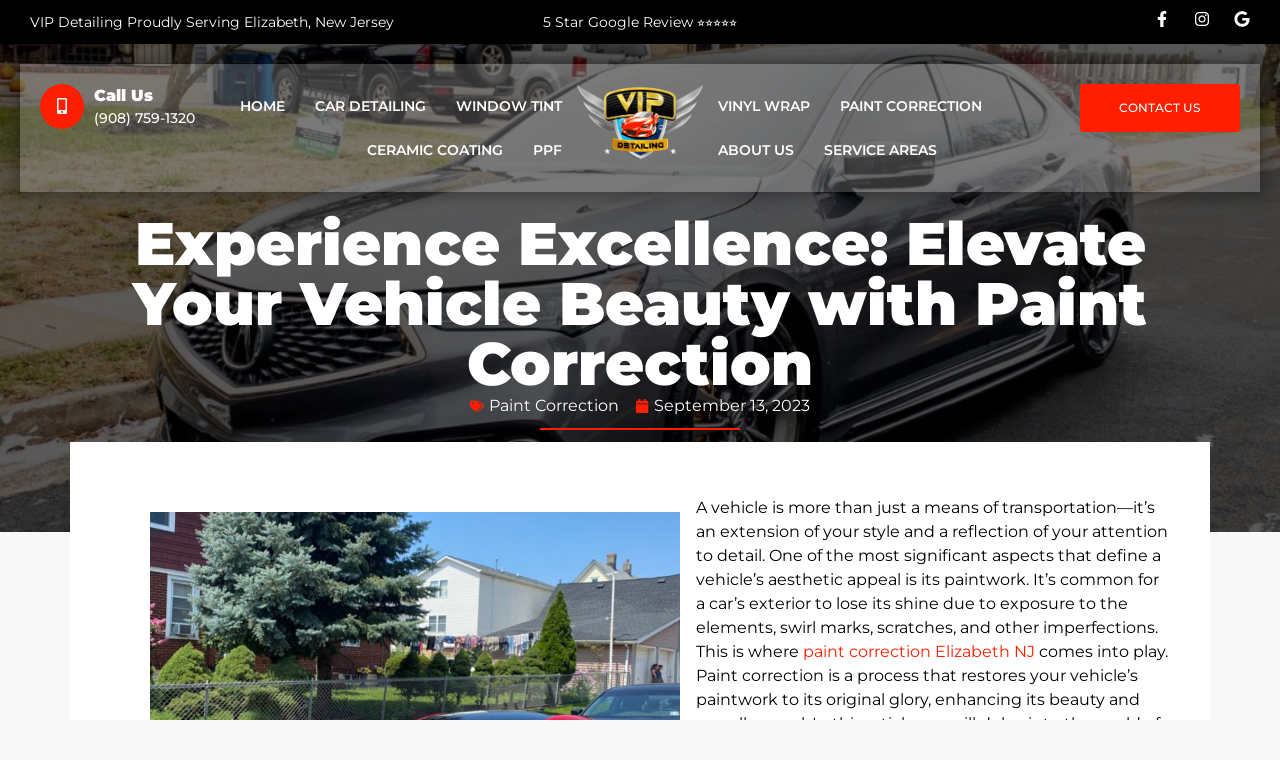

--- FILE ---
content_type: text/html; charset=UTF-8
request_url: https://www.vipdetailingnj.com/experience-excellence-elevate-your-vehicle-beauty-with-paint-correction/
body_size: 51163
content:
<!doctype html>
<html lang="en-US" prefix="og: https://ogp.me/ns#">
<head><meta charset="UTF-8"><script>if(navigator.userAgent.match(/MSIE|Internet Explorer/i)||navigator.userAgent.match(/Trident\/7\..*?rv:11/i)){var href=document.location.href;if(!href.match(/[?&]nowprocket/)){if(href.indexOf("?")==-1){if(href.indexOf("#")==-1){document.location.href=href+"?nowprocket=1"}else{document.location.href=href.replace("#","?nowprocket=1#")}}else{if(href.indexOf("#")==-1){document.location.href=href+"&nowprocket=1"}else{document.location.href=href.replace("#","&nowprocket=1#")}}}}</script><script>(()=>{class RocketLazyLoadScripts{constructor(){this.v="2.0.3",this.userEvents=["keydown","keyup","mousedown","mouseup","mousemove","mouseover","mouseenter","mouseout","mouseleave","touchmove","touchstart","touchend","touchcancel","wheel","click","dblclick","input","visibilitychange"],this.attributeEvents=["onblur","onclick","oncontextmenu","ondblclick","onfocus","onmousedown","onmouseenter","onmouseleave","onmousemove","onmouseout","onmouseover","onmouseup","onmousewheel","onscroll","onsubmit"]}async t(){this.i(),this.o(),/iP(ad|hone)/.test(navigator.userAgent)&&this.h(),this.u(),this.l(this),this.m(),this.k(this),this.p(this),this._(),await Promise.all([this.R(),this.L()]),this.lastBreath=Date.now(),this.S(this),this.P(),this.D(),this.O(),this.M(),await this.C(this.delayedScripts.normal),await this.C(this.delayedScripts.defer),await this.C(this.delayedScripts.async),this.F("domReady"),await this.T(),await this.j(),await this.I(),this.F("windowLoad"),await this.A(),window.dispatchEvent(new Event("rocket-allScriptsLoaded")),this.everythingLoaded=!0,this.lastTouchEnd&&await new Promise((t=>setTimeout(t,500-Date.now()+this.lastTouchEnd))),this.H(),this.F("all"),this.U(),this.W()}i(){this.CSPIssue=sessionStorage.getItem("rocketCSPIssue"),document.addEventListener("securitypolicyviolation",(t=>{this.CSPIssue||"script-src-elem"!==t.violatedDirective||"data"!==t.blockedURI||(this.CSPIssue=!0,sessionStorage.setItem("rocketCSPIssue",!0))}),{isRocket:!0})}o(){window.addEventListener("pageshow",(t=>{this.persisted=t.persisted,this.realWindowLoadedFired=!0}),{isRocket:!0}),window.addEventListener("pagehide",(()=>{this.onFirstUserAction=null}),{isRocket:!0})}h(){let t;function e(e){t=e}window.addEventListener("touchstart",e,{isRocket:!0}),window.addEventListener("touchend",(function i(o){Math.abs(o.changedTouches[0].pageX-t.changedTouches[0].pageX)<10&&Math.abs(o.changedTouches[0].pageY-t.changedTouches[0].pageY)<10&&o.timeStamp-t.timeStamp<200&&(o.target.dispatchEvent(new PointerEvent("click",{target:o.target,bubbles:!0,cancelable:!0,detail:1})),event.preventDefault(),window.removeEventListener("touchstart",e,{isRocket:!0}),window.removeEventListener("touchend",i,{isRocket:!0}))}),{isRocket:!0})}q(t){this.userActionTriggered||("mousemove"!==t.type||this.firstMousemoveIgnored?"keyup"===t.type||"mouseover"===t.type||"mouseout"===t.type||(this.userActionTriggered=!0,this.onFirstUserAction&&this.onFirstUserAction()):this.firstMousemoveIgnored=!0),"click"===t.type&&t.preventDefault(),this.savedUserEvents.length>0&&(t.stopPropagation(),t.stopImmediatePropagation()),"touchstart"===this.lastEvent&&"touchend"===t.type&&(this.lastTouchEnd=Date.now()),"click"===t.type&&(this.lastTouchEnd=0),this.lastEvent=t.type,this.savedUserEvents.push(t)}u(){this.savedUserEvents=[],this.userEventHandler=this.q.bind(this),this.userEvents.forEach((t=>window.addEventListener(t,this.userEventHandler,{passive:!1,isRocket:!0})))}U(){this.userEvents.forEach((t=>window.removeEventListener(t,this.userEventHandler,{passive:!1,isRocket:!0}))),this.savedUserEvents.forEach((t=>{t.target.dispatchEvent(new window[t.constructor.name](t.type,t))}))}m(){this.eventsMutationObserver=new MutationObserver((t=>{const e="return false";for(const i of t){if("attributes"===i.type){const t=i.target.getAttribute(i.attributeName);t&&t!==e&&(i.target.setAttribute("data-rocket-"+i.attributeName,t),i.target["rocket"+i.attributeName]=new Function("event",t),i.target.setAttribute(i.attributeName,e))}"childList"===i.type&&i.addedNodes.forEach((t=>{if(t.nodeType===Node.ELEMENT_NODE)for(const i of t.attributes)this.attributeEvents.includes(i.name)&&i.value&&""!==i.value&&(t.setAttribute("data-rocket-"+i.name,i.value),t["rocket"+i.name]=new Function("event",i.value),t.setAttribute(i.name,e))}))}})),this.eventsMutationObserver.observe(document,{subtree:!0,childList:!0,attributeFilter:this.attributeEvents})}H(){this.eventsMutationObserver.disconnect(),this.attributeEvents.forEach((t=>{document.querySelectorAll("[data-rocket-"+t+"]").forEach((e=>{e.setAttribute(t,e.getAttribute("data-rocket-"+t)),e.removeAttribute("data-rocket-"+t)}))}))}k(t){Object.defineProperty(HTMLElement.prototype,"onclick",{get(){return this.rocketonclick||null},set(e){this.rocketonclick=e,this.setAttribute(t.everythingLoaded?"onclick":"data-rocket-onclick","this.rocketonclick(event)")}})}S(t){function e(e,i){let o=e[i];e[i]=null,Object.defineProperty(e,i,{get:()=>o,set(s){t.everythingLoaded?o=s:e["rocket"+i]=o=s}})}e(document,"onreadystatechange"),e(window,"onload"),e(window,"onpageshow");try{Object.defineProperty(document,"readyState",{get:()=>t.rocketReadyState,set(e){t.rocketReadyState=e},configurable:!0}),document.readyState="loading"}catch(t){console.log("WPRocket DJE readyState conflict, bypassing")}}l(t){this.originalAddEventListener=EventTarget.prototype.addEventListener,this.originalRemoveEventListener=EventTarget.prototype.removeEventListener,this.savedEventListeners=[],EventTarget.prototype.addEventListener=function(e,i,o){o&&o.isRocket||!t.B(e,this)&&!t.userEvents.includes(e)||t.B(e,this)&&!t.userActionTriggered||e.startsWith("rocket-")||t.everythingLoaded?t.originalAddEventListener.call(this,e,i,o):t.savedEventListeners.push({target:this,remove:!1,type:e,func:i,options:o})},EventTarget.prototype.removeEventListener=function(e,i,o){o&&o.isRocket||!t.B(e,this)&&!t.userEvents.includes(e)||t.B(e,this)&&!t.userActionTriggered||e.startsWith("rocket-")||t.everythingLoaded?t.originalRemoveEventListener.call(this,e,i,o):t.savedEventListeners.push({target:this,remove:!0,type:e,func:i,options:o})}}F(t){"all"===t&&(EventTarget.prototype.addEventListener=this.originalAddEventListener,EventTarget.prototype.removeEventListener=this.originalRemoveEventListener),this.savedEventListeners=this.savedEventListeners.filter((e=>{let i=e.type,o=e.target||window;return"domReady"===t&&"DOMContentLoaded"!==i&&"readystatechange"!==i||("windowLoad"===t&&"load"!==i&&"readystatechange"!==i&&"pageshow"!==i||(this.B(i,o)&&(i="rocket-"+i),e.remove?o.removeEventListener(i,e.func,e.options):o.addEventListener(i,e.func,e.options),!1))}))}p(t){let e;function i(e){return t.everythingLoaded?e:e.split(" ").map((t=>"load"===t||t.startsWith("load.")?"rocket-jquery-load":t)).join(" ")}function o(o){function s(e){const s=o.fn[e];o.fn[e]=o.fn.init.prototype[e]=function(){return this[0]===window&&t.userActionTriggered&&("string"==typeof arguments[0]||arguments[0]instanceof String?arguments[0]=i(arguments[0]):"object"==typeof arguments[0]&&Object.keys(arguments[0]).forEach((t=>{const e=arguments[0][t];delete arguments[0][t],arguments[0][i(t)]=e}))),s.apply(this,arguments),this}}if(o&&o.fn&&!t.allJQueries.includes(o)){const e={DOMContentLoaded:[],"rocket-DOMContentLoaded":[]};for(const t in e)document.addEventListener(t,(()=>{e[t].forEach((t=>t()))}),{isRocket:!0});o.fn.ready=o.fn.init.prototype.ready=function(i){function s(){parseInt(o.fn.jquery)>2?setTimeout((()=>i.bind(document)(o))):i.bind(document)(o)}return t.realDomReadyFired?!t.userActionTriggered||t.fauxDomReadyFired?s():e["rocket-DOMContentLoaded"].push(s):e.DOMContentLoaded.push(s),o([])},s("on"),s("one"),s("off"),t.allJQueries.push(o)}e=o}t.allJQueries=[],o(window.jQuery),Object.defineProperty(window,"jQuery",{get:()=>e,set(t){o(t)}})}P(){const t=new Map;document.write=document.writeln=function(e){const i=document.currentScript,o=document.createRange(),s=i.parentElement;let n=t.get(i);void 0===n&&(n=i.nextSibling,t.set(i,n));const c=document.createDocumentFragment();o.setStart(c,0),c.appendChild(o.createContextualFragment(e)),s.insertBefore(c,n)}}async R(){return new Promise((t=>{this.userActionTriggered?t():this.onFirstUserAction=t}))}async L(){return new Promise((t=>{document.addEventListener("DOMContentLoaded",(()=>{this.realDomReadyFired=!0,t()}),{isRocket:!0})}))}async I(){return this.realWindowLoadedFired?Promise.resolve():new Promise((t=>{window.addEventListener("load",t,{isRocket:!0})}))}M(){this.pendingScripts=[];this.scriptsMutationObserver=new MutationObserver((t=>{for(const e of t)e.addedNodes.forEach((t=>{"SCRIPT"!==t.tagName||t.noModule||t.isWPRocket||this.pendingScripts.push({script:t,promise:new Promise((e=>{const i=()=>{const i=this.pendingScripts.findIndex((e=>e.script===t));i>=0&&this.pendingScripts.splice(i,1),e()};t.addEventListener("load",i,{isRocket:!0}),t.addEventListener("error",i,{isRocket:!0}),setTimeout(i,1e3)}))})}))})),this.scriptsMutationObserver.observe(document,{childList:!0,subtree:!0})}async j(){await this.J(),this.pendingScripts.length?(await this.pendingScripts[0].promise,await this.j()):this.scriptsMutationObserver.disconnect()}D(){this.delayedScripts={normal:[],async:[],defer:[]},document.querySelectorAll("script[type$=rocketlazyloadscript]").forEach((t=>{t.hasAttribute("data-rocket-src")?t.hasAttribute("async")&&!1!==t.async?this.delayedScripts.async.push(t):t.hasAttribute("defer")&&!1!==t.defer||"module"===t.getAttribute("data-rocket-type")?this.delayedScripts.defer.push(t):this.delayedScripts.normal.push(t):this.delayedScripts.normal.push(t)}))}async _(){await this.L();let t=[];document.querySelectorAll("script[type$=rocketlazyloadscript][data-rocket-src]").forEach((e=>{let i=e.getAttribute("data-rocket-src");if(i&&!i.startsWith("data:")){i.startsWith("//")&&(i=location.protocol+i);try{const o=new URL(i).origin;o!==location.origin&&t.push({src:o,crossOrigin:e.crossOrigin||"module"===e.getAttribute("data-rocket-type")})}catch(t){}}})),t=[...new Map(t.map((t=>[JSON.stringify(t),t]))).values()],this.N(t,"preconnect")}async $(t){if(await this.G(),!0!==t.noModule||!("noModule"in HTMLScriptElement.prototype))return new Promise((e=>{let i;function o(){(i||t).setAttribute("data-rocket-status","executed"),e()}try{if(navigator.userAgent.includes("Firefox/")||""===navigator.vendor||this.CSPIssue)i=document.createElement("script"),[...t.attributes].forEach((t=>{let e=t.nodeName;"type"!==e&&("data-rocket-type"===e&&(e="type"),"data-rocket-src"===e&&(e="src"),i.setAttribute(e,t.nodeValue))})),t.text&&(i.text=t.text),t.nonce&&(i.nonce=t.nonce),i.hasAttribute("src")?(i.addEventListener("load",o,{isRocket:!0}),i.addEventListener("error",(()=>{i.setAttribute("data-rocket-status","failed-network"),e()}),{isRocket:!0}),setTimeout((()=>{i.isConnected||e()}),1)):(i.text=t.text,o()),i.isWPRocket=!0,t.parentNode.replaceChild(i,t);else{const i=t.getAttribute("data-rocket-type"),s=t.getAttribute("data-rocket-src");i?(t.type=i,t.removeAttribute("data-rocket-type")):t.removeAttribute("type"),t.addEventListener("load",o,{isRocket:!0}),t.addEventListener("error",(i=>{this.CSPIssue&&i.target.src.startsWith("data:")?(console.log("WPRocket: CSP fallback activated"),t.removeAttribute("src"),this.$(t).then(e)):(t.setAttribute("data-rocket-status","failed-network"),e())}),{isRocket:!0}),s?(t.fetchPriority="high",t.removeAttribute("data-rocket-src"),t.src=s):t.src="data:text/javascript;base64,"+window.btoa(unescape(encodeURIComponent(t.text)))}}catch(i){t.setAttribute("data-rocket-status","failed-transform"),e()}}));t.setAttribute("data-rocket-status","skipped")}async C(t){const e=t.shift();return e?(e.isConnected&&await this.$(e),this.C(t)):Promise.resolve()}O(){this.N([...this.delayedScripts.normal,...this.delayedScripts.defer,...this.delayedScripts.async],"preload")}N(t,e){this.trash=this.trash||[];let i=!0;var o=document.createDocumentFragment();t.forEach((t=>{const s=t.getAttribute&&t.getAttribute("data-rocket-src")||t.src;if(s&&!s.startsWith("data:")){const n=document.createElement("link");n.href=s,n.rel=e,"preconnect"!==e&&(n.as="script",n.fetchPriority=i?"high":"low"),t.getAttribute&&"module"===t.getAttribute("data-rocket-type")&&(n.crossOrigin=!0),t.crossOrigin&&(n.crossOrigin=t.crossOrigin),t.integrity&&(n.integrity=t.integrity),t.nonce&&(n.nonce=t.nonce),o.appendChild(n),this.trash.push(n),i=!1}})),document.head.appendChild(o)}W(){this.trash.forEach((t=>t.remove()))}async T(){try{document.readyState="interactive"}catch(t){}this.fauxDomReadyFired=!0;try{await this.G(),document.dispatchEvent(new Event("rocket-readystatechange")),await this.G(),document.rocketonreadystatechange&&document.rocketonreadystatechange(),await this.G(),document.dispatchEvent(new Event("rocket-DOMContentLoaded")),await this.G(),window.dispatchEvent(new Event("rocket-DOMContentLoaded"))}catch(t){console.error(t)}}async A(){try{document.readyState="complete"}catch(t){}try{await this.G(),document.dispatchEvent(new Event("rocket-readystatechange")),await this.G(),document.rocketonreadystatechange&&document.rocketonreadystatechange(),await this.G(),window.dispatchEvent(new Event("rocket-load")),await this.G(),window.rocketonload&&window.rocketonload(),await this.G(),this.allJQueries.forEach((t=>t(window).trigger("rocket-jquery-load"))),await this.G();const t=new Event("rocket-pageshow");t.persisted=this.persisted,window.dispatchEvent(t),await this.G(),window.rocketonpageshow&&window.rocketonpageshow({persisted:this.persisted})}catch(t){console.error(t)}}async G(){Date.now()-this.lastBreath>45&&(await this.J(),this.lastBreath=Date.now())}async J(){return document.hidden?new Promise((t=>setTimeout(t))):new Promise((t=>requestAnimationFrame(t)))}B(t,e){return e===document&&"readystatechange"===t||(e===document&&"DOMContentLoaded"===t||(e===window&&"DOMContentLoaded"===t||(e===window&&"load"===t||e===window&&"pageshow"===t)))}static run(){(new RocketLazyLoadScripts).t()}}RocketLazyLoadScripts.run()})();</script>
	
	<meta name="viewport" content="width=device-width, initial-scale=1">
	<link rel="profile" href="https://gmpg.org/xfn/11">
		<style></style>
	
<!-- Search Engine Optimization by Rank Math PRO - https://rankmath.com/ -->
<title>Experience Excellence: Elevate Your Vehicle Beauty with Paint Correction - VIP Detailing</title><link rel="preload" data-rocket-preload as="font" href="https://www.vipdetailingnj.com/wp-content/uploads/elementor/google-fonts/fonts/montserrat-jtuqjig1_i6t8kchkm459wxrys7m.woff2" crossorigin><link rel="preload" data-rocket-preload as="font" href="https://www.vipdetailingnj.com/wp-content/uploads/elementor/google-fonts/fonts/montserrat-jtusjig1_i6t8kchkm459wlhyw.woff2" crossorigin><style id="wpr-usedcss">img:is([sizes=auto i],[sizes^="auto," i]){contain-intrinsic-size:3000px 1500px}img.emoji{display:inline!important;border:none!important;box-shadow:none!important;height:1em!important;width:1em!important;margin:0 .07em!important;vertical-align:-.1em!important;background:0 0!important;padding:0!important}:where(.wp-block-button__link){border-radius:9999px;box-shadow:none;padding:calc(.667em + 2px) calc(1.333em + 2px);text-decoration:none}:root :where(.wp-block-button .wp-block-button__link.is-style-outline),:root :where(.wp-block-button.is-style-outline>.wp-block-button__link){border:2px solid;padding:.667em 1.333em}:root :where(.wp-block-button .wp-block-button__link.is-style-outline:not(.has-text-color)),:root :where(.wp-block-button.is-style-outline>.wp-block-button__link:not(.has-text-color)){color:currentColor}:root :where(.wp-block-button .wp-block-button__link.is-style-outline:not(.has-background)),:root :where(.wp-block-button.is-style-outline>.wp-block-button__link:not(.has-background)){background-color:initial;background-image:none}:where(.wp-block-calendar table:not(.has-background) th){background:#ddd}:where(.wp-block-columns){margin-bottom:1.75em}:where(.wp-block-columns.has-background){padding:1.25em 2.375em}:where(.wp-block-post-comments input[type=submit]){border:none}:where(.wp-block-cover-image:not(.has-text-color)),:where(.wp-block-cover:not(.has-text-color)){color:#fff}:where(.wp-block-cover-image.is-light:not(.has-text-color)),:where(.wp-block-cover.is-light:not(.has-text-color)){color:#000}:root :where(.wp-block-cover h1:not(.has-text-color)),:root :where(.wp-block-cover h2:not(.has-text-color)),:root :where(.wp-block-cover h3:not(.has-text-color)),:root :where(.wp-block-cover h4:not(.has-text-color)),:root :where(.wp-block-cover h5:not(.has-text-color)),:root :where(.wp-block-cover h6:not(.has-text-color)),:root :where(.wp-block-cover p:not(.has-text-color)){color:inherit}:where(.wp-block-file){margin-bottom:1.5em}:where(.wp-block-file__button){border-radius:2em;display:inline-block;padding:.5em 1em}:where(.wp-block-file__button):is(a):active,:where(.wp-block-file__button):is(a):focus,:where(.wp-block-file__button):is(a):hover,:where(.wp-block-file__button):is(a):visited{box-shadow:none;color:#fff;opacity:.85;text-decoration:none}:where(.wp-block-group.wp-block-group-is-layout-constrained){position:relative}.wp-block-image>a,.wp-block-image>figure>a{display:inline-block}.wp-block-image img{box-sizing:border-box;height:auto;max-width:100%;vertical-align:bottom}@media not (prefers-reduced-motion){.wp-block-image img.hide{visibility:hidden}.wp-block-image img.show{animation:.4s show-content-image}}.wp-block-image[style*=border-radius] img,.wp-block-image[style*=border-radius]>a{border-radius:inherit}.wp-block-image .alignleft,.wp-block-image .alignright,.wp-block-image.alignleft,.wp-block-image.alignright{display:table}.wp-block-image .alignleft{float:left;margin:.5em 1em .5em 0}.wp-block-image .alignright{float:right;margin:.5em 0 .5em 1em}.wp-block-image :where(figcaption){margin-bottom:1em;margin-top:.5em}:root :where(.wp-block-image.is-style-rounded img,.wp-block-image .is-style-rounded img){border-radius:9999px}.wp-block-image figure{margin:0}@keyframes show-content-image{0%{visibility:hidden}99%{visibility:hidden}to{visibility:visible}}:where(.wp-block-latest-comments:not([style*=line-height] .wp-block-latest-comments__comment)){line-height:1.1}:where(.wp-block-latest-comments:not([style*=line-height] .wp-block-latest-comments__comment-excerpt p)){line-height:1.8}:root :where(.wp-block-latest-posts.is-grid){padding:0}:root :where(.wp-block-latest-posts.wp-block-latest-posts__list){padding-left:0}ul{box-sizing:border-box}:root :where(.wp-block-list.has-background){padding:1.25em 2.375em}:where(.wp-block-navigation.has-background .wp-block-navigation-item a:not(.wp-element-button)),:where(.wp-block-navigation.has-background .wp-block-navigation-submenu a:not(.wp-element-button)){padding:.5em 1em}:where(.wp-block-navigation .wp-block-navigation__submenu-container .wp-block-navigation-item a:not(.wp-element-button)),:where(.wp-block-navigation .wp-block-navigation__submenu-container .wp-block-navigation-submenu a:not(.wp-element-button)),:where(.wp-block-navigation .wp-block-navigation__submenu-container .wp-block-navigation-submenu button.wp-block-navigation-item__content),:where(.wp-block-navigation .wp-block-navigation__submenu-container .wp-block-pages-list__item button.wp-block-navigation-item__content){padding:.5em 1em}:root :where(p.has-background){padding:1.25em 2.375em}:where(p.has-text-color:not(.has-link-color)) a{color:inherit}:where(.wp-block-post-comments-form) input:not([type=submit]),:where(.wp-block-post-comments-form) textarea{border:1px solid #949494;font-family:inherit;font-size:1em}:where(.wp-block-post-comments-form) input:where(:not([type=submit]):not([type=checkbox])),:where(.wp-block-post-comments-form) textarea{padding:calc(.667em + 2px)}:where(.wp-block-post-excerpt){box-sizing:border-box;margin-bottom:var(--wp--style--block-gap);margin-top:var(--wp--style--block-gap)}:where(.wp-block-preformatted.has-background){padding:1.25em 2.375em}:where(.wp-block-search__button){border:1px solid #ccc;padding:6px 10px}:where(.wp-block-search__input){font-family:inherit;font-size:inherit;font-style:inherit;font-weight:inherit;letter-spacing:inherit;line-height:inherit;text-transform:inherit}:where(.wp-block-search__button-inside .wp-block-search__inside-wrapper){border:1px solid #949494;box-sizing:border-box;padding:4px}:where(.wp-block-search__button-inside .wp-block-search__inside-wrapper) .wp-block-search__input{border:none;border-radius:0;padding:0 4px}:where(.wp-block-search__button-inside .wp-block-search__inside-wrapper) .wp-block-search__input:focus{outline:0}:where(.wp-block-search__button-inside .wp-block-search__inside-wrapper) :where(.wp-block-search__button){padding:4px 8px}:root :where(.wp-block-separator.is-style-dots){height:auto;line-height:1;text-align:center}:root :where(.wp-block-separator.is-style-dots):before{color:currentColor;content:"···";font-family:serif;font-size:1.5em;letter-spacing:2em;padding-left:2em}:root :where(.wp-block-site-logo.is-style-rounded){border-radius:9999px}:where(.wp-block-social-links:not(.is-style-logos-only)) .wp-social-link{background-color:#f0f0f0;color:#444}:where(.wp-block-social-links:not(.is-style-logos-only)) .wp-social-link-amazon{background-color:#f90;color:#fff}:where(.wp-block-social-links:not(.is-style-logos-only)) .wp-social-link-bandcamp{background-color:#1ea0c3;color:#fff}:where(.wp-block-social-links:not(.is-style-logos-only)) .wp-social-link-behance{background-color:#0757fe;color:#fff}:where(.wp-block-social-links:not(.is-style-logos-only)) .wp-social-link-bluesky{background-color:#0a7aff;color:#fff}:where(.wp-block-social-links:not(.is-style-logos-only)) .wp-social-link-codepen{background-color:#1e1f26;color:#fff}:where(.wp-block-social-links:not(.is-style-logos-only)) .wp-social-link-deviantart{background-color:#02e49b;color:#fff}:where(.wp-block-social-links:not(.is-style-logos-only)) .wp-social-link-discord{background-color:#5865f2;color:#fff}:where(.wp-block-social-links:not(.is-style-logos-only)) .wp-social-link-dribbble{background-color:#e94c89;color:#fff}:where(.wp-block-social-links:not(.is-style-logos-only)) .wp-social-link-dropbox{background-color:#4280ff;color:#fff}:where(.wp-block-social-links:not(.is-style-logos-only)) .wp-social-link-etsy{background-color:#f45800;color:#fff}:where(.wp-block-social-links:not(.is-style-logos-only)) .wp-social-link-facebook{background-color:#0866ff;color:#fff}:where(.wp-block-social-links:not(.is-style-logos-only)) .wp-social-link-fivehundredpx{background-color:#000;color:#fff}:where(.wp-block-social-links:not(.is-style-logos-only)) .wp-social-link-flickr{background-color:#0461dd;color:#fff}:where(.wp-block-social-links:not(.is-style-logos-only)) .wp-social-link-foursquare{background-color:#e65678;color:#fff}:where(.wp-block-social-links:not(.is-style-logos-only)) .wp-social-link-github{background-color:#24292d;color:#fff}:where(.wp-block-social-links:not(.is-style-logos-only)) .wp-social-link-goodreads{background-color:#eceadd;color:#382110}:where(.wp-block-social-links:not(.is-style-logos-only)) .wp-social-link-google{background-color:#ea4434;color:#fff}:where(.wp-block-social-links:not(.is-style-logos-only)) .wp-social-link-gravatar{background-color:#1d4fc4;color:#fff}:where(.wp-block-social-links:not(.is-style-logos-only)) .wp-social-link-instagram{background-color:#f00075;color:#fff}:where(.wp-block-social-links:not(.is-style-logos-only)) .wp-social-link-lastfm{background-color:#e21b24;color:#fff}:where(.wp-block-social-links:not(.is-style-logos-only)) .wp-social-link-linkedin{background-color:#0d66c2;color:#fff}:where(.wp-block-social-links:not(.is-style-logos-only)) .wp-social-link-mastodon{background-color:#3288d4;color:#fff}:where(.wp-block-social-links:not(.is-style-logos-only)) .wp-social-link-medium{background-color:#000;color:#fff}:where(.wp-block-social-links:not(.is-style-logos-only)) .wp-social-link-meetup{background-color:#f6405f;color:#fff}:where(.wp-block-social-links:not(.is-style-logos-only)) .wp-social-link-patreon{background-color:#000;color:#fff}:where(.wp-block-social-links:not(.is-style-logos-only)) .wp-social-link-pinterest{background-color:#e60122;color:#fff}:where(.wp-block-social-links:not(.is-style-logos-only)) .wp-social-link-pocket{background-color:#ef4155;color:#fff}:where(.wp-block-social-links:not(.is-style-logos-only)) .wp-social-link-reddit{background-color:#ff4500;color:#fff}:where(.wp-block-social-links:not(.is-style-logos-only)) .wp-social-link-skype{background-color:#0478d7;color:#fff}:where(.wp-block-social-links:not(.is-style-logos-only)) .wp-social-link-snapchat{background-color:#fefc00;color:#fff;stroke:#000}:where(.wp-block-social-links:not(.is-style-logos-only)) .wp-social-link-soundcloud{background-color:#ff5600;color:#fff}:where(.wp-block-social-links:not(.is-style-logos-only)) .wp-social-link-spotify{background-color:#1bd760;color:#fff}:where(.wp-block-social-links:not(.is-style-logos-only)) .wp-social-link-telegram{background-color:#2aabee;color:#fff}:where(.wp-block-social-links:not(.is-style-logos-only)) .wp-social-link-threads{background-color:#000;color:#fff}:where(.wp-block-social-links:not(.is-style-logos-only)) .wp-social-link-tiktok{background-color:#000;color:#fff}:where(.wp-block-social-links:not(.is-style-logos-only)) .wp-social-link-tumblr{background-color:#011835;color:#fff}:where(.wp-block-social-links:not(.is-style-logos-only)) .wp-social-link-twitch{background-color:#6440a4;color:#fff}:where(.wp-block-social-links:not(.is-style-logos-only)) .wp-social-link-twitter{background-color:#1da1f2;color:#fff}:where(.wp-block-social-links:not(.is-style-logos-only)) .wp-social-link-vimeo{background-color:#1eb7ea;color:#fff}:where(.wp-block-social-links:not(.is-style-logos-only)) .wp-social-link-vk{background-color:#4680c2;color:#fff}:where(.wp-block-social-links:not(.is-style-logos-only)) .wp-social-link-wordpress{background-color:#3499cd;color:#fff}:where(.wp-block-social-links:not(.is-style-logos-only)) .wp-social-link-whatsapp{background-color:#25d366;color:#fff}:where(.wp-block-social-links:not(.is-style-logos-only)) .wp-social-link-x{background-color:#000;color:#fff}:where(.wp-block-social-links:not(.is-style-logos-only)) .wp-social-link-yelp{background-color:#d32422;color:#fff}:where(.wp-block-social-links:not(.is-style-logos-only)) .wp-social-link-youtube{background-color:red;color:#fff}:where(.wp-block-social-links.is-style-logos-only) .wp-social-link{background:0 0}:where(.wp-block-social-links.is-style-logos-only) .wp-social-link svg{height:1.25em;width:1.25em}:where(.wp-block-social-links.is-style-logos-only) .wp-social-link-amazon{color:#f90}:where(.wp-block-social-links.is-style-logos-only) .wp-social-link-bandcamp{color:#1ea0c3}:where(.wp-block-social-links.is-style-logos-only) .wp-social-link-behance{color:#0757fe}:where(.wp-block-social-links.is-style-logos-only) .wp-social-link-bluesky{color:#0a7aff}:where(.wp-block-social-links.is-style-logos-only) .wp-social-link-codepen{color:#1e1f26}:where(.wp-block-social-links.is-style-logos-only) .wp-social-link-deviantart{color:#02e49b}:where(.wp-block-social-links.is-style-logos-only) .wp-social-link-discord{color:#5865f2}:where(.wp-block-social-links.is-style-logos-only) .wp-social-link-dribbble{color:#e94c89}:where(.wp-block-social-links.is-style-logos-only) .wp-social-link-dropbox{color:#4280ff}:where(.wp-block-social-links.is-style-logos-only) .wp-social-link-etsy{color:#f45800}:where(.wp-block-social-links.is-style-logos-only) .wp-social-link-facebook{color:#0866ff}:where(.wp-block-social-links.is-style-logos-only) .wp-social-link-fivehundredpx{color:#000}:where(.wp-block-social-links.is-style-logos-only) .wp-social-link-flickr{color:#0461dd}:where(.wp-block-social-links.is-style-logos-only) .wp-social-link-foursquare{color:#e65678}:where(.wp-block-social-links.is-style-logos-only) .wp-social-link-github{color:#24292d}:where(.wp-block-social-links.is-style-logos-only) .wp-social-link-goodreads{color:#382110}:where(.wp-block-social-links.is-style-logos-only) .wp-social-link-google{color:#ea4434}:where(.wp-block-social-links.is-style-logos-only) .wp-social-link-gravatar{color:#1d4fc4}:where(.wp-block-social-links.is-style-logos-only) .wp-social-link-instagram{color:#f00075}:where(.wp-block-social-links.is-style-logos-only) .wp-social-link-lastfm{color:#e21b24}:where(.wp-block-social-links.is-style-logos-only) .wp-social-link-linkedin{color:#0d66c2}:where(.wp-block-social-links.is-style-logos-only) .wp-social-link-mastodon{color:#3288d4}:where(.wp-block-social-links.is-style-logos-only) .wp-social-link-medium{color:#000}:where(.wp-block-social-links.is-style-logos-only) .wp-social-link-meetup{color:#f6405f}:where(.wp-block-social-links.is-style-logos-only) .wp-social-link-patreon{color:#000}:where(.wp-block-social-links.is-style-logos-only) .wp-social-link-pinterest{color:#e60122}:where(.wp-block-social-links.is-style-logos-only) .wp-social-link-pocket{color:#ef4155}:where(.wp-block-social-links.is-style-logos-only) .wp-social-link-reddit{color:#ff4500}:where(.wp-block-social-links.is-style-logos-only) .wp-social-link-skype{color:#0478d7}:where(.wp-block-social-links.is-style-logos-only) .wp-social-link-snapchat{color:#fff;stroke:#000}:where(.wp-block-social-links.is-style-logos-only) .wp-social-link-soundcloud{color:#ff5600}:where(.wp-block-social-links.is-style-logos-only) .wp-social-link-spotify{color:#1bd760}:where(.wp-block-social-links.is-style-logos-only) .wp-social-link-telegram{color:#2aabee}:where(.wp-block-social-links.is-style-logos-only) .wp-social-link-threads{color:#000}:where(.wp-block-social-links.is-style-logos-only) .wp-social-link-tiktok{color:#000}:where(.wp-block-social-links.is-style-logos-only) .wp-social-link-tumblr{color:#011835}:where(.wp-block-social-links.is-style-logos-only) .wp-social-link-twitch{color:#6440a4}:where(.wp-block-social-links.is-style-logos-only) .wp-social-link-twitter{color:#1da1f2}:where(.wp-block-social-links.is-style-logos-only) .wp-social-link-vimeo{color:#1eb7ea}:where(.wp-block-social-links.is-style-logos-only) .wp-social-link-vk{color:#4680c2}:where(.wp-block-social-links.is-style-logos-only) .wp-social-link-whatsapp{color:#25d366}:where(.wp-block-social-links.is-style-logos-only) .wp-social-link-wordpress{color:#3499cd}:where(.wp-block-social-links.is-style-logos-only) .wp-social-link-x{color:#000}:where(.wp-block-social-links.is-style-logos-only) .wp-social-link-yelp{color:#d32422}:where(.wp-block-social-links.is-style-logos-only) .wp-social-link-youtube{color:red}:root :where(.wp-block-social-links .wp-social-link a){padding:.25em}:root :where(.wp-block-social-links.is-style-logos-only .wp-social-link a){padding:0}:root :where(.wp-block-social-links.is-style-pill-shape .wp-social-link a){padding-left:.6666666667em;padding-right:.6666666667em}:root :where(.wp-block-tag-cloud.is-style-outline){display:flex;flex-wrap:wrap;gap:1ch}:root :where(.wp-block-tag-cloud.is-style-outline a){border:1px solid;font-size:unset!important;margin-right:0;padding:1ch 2ch;text-decoration:none!important}:root :where(.wp-block-table-of-contents){box-sizing:border-box}:where(.wp-block-term-description){box-sizing:border-box;margin-bottom:var(--wp--style--block-gap);margin-top:var(--wp--style--block-gap)}:where(pre.wp-block-verse){font-family:inherit}:root{--wp--preset--font-size--normal:16px;--wp--preset--font-size--huge:42px}.screen-reader-text{border:0;clip-path:inset(50%);height:1px;margin:-1px;overflow:hidden;padding:0;position:absolute;width:1px;word-wrap:normal!important}.screen-reader-text:focus{background-color:#ddd;clip-path:none;color:#444;display:block;font-size:1em;height:auto;left:5px;line-height:normal;padding:15px 23px 14px;text-decoration:none;top:5px;width:auto;z-index:100000}html :where(.has-border-color){border-style:solid}html :where([style*=border-top-color]){border-top-style:solid}html :where([style*=border-right-color]){border-right-style:solid}html :where([style*=border-bottom-color]){border-bottom-style:solid}html :where([style*=border-left-color]){border-left-style:solid}html :where([style*=border-width]){border-style:solid}html :where([style*=border-top-width]){border-top-style:solid}html :where([style*=border-right-width]){border-right-style:solid}html :where([style*=border-bottom-width]){border-bottom-style:solid}html :where([style*=border-left-width]){border-left-style:solid}html :where(img[class*=wp-image-]){height:auto;max-width:100%}:where(figure){margin:0 0 1em}html :where(.is-position-sticky){--wp-admin--admin-bar--position-offset:var(--wp-admin--admin-bar--height,0px)}@media screen and (max-width:600px){html :where(.is-position-sticky){--wp-admin--admin-bar--position-offset:0px}}:root{--wp--preset--aspect-ratio--square:1;--wp--preset--aspect-ratio--4-3:4/3;--wp--preset--aspect-ratio--3-4:3/4;--wp--preset--aspect-ratio--3-2:3/2;--wp--preset--aspect-ratio--2-3:2/3;--wp--preset--aspect-ratio--16-9:16/9;--wp--preset--aspect-ratio--9-16:9/16;--wp--preset--color--black:#000000;--wp--preset--color--cyan-bluish-gray:#abb8c3;--wp--preset--color--white:#ffffff;--wp--preset--color--pale-pink:#f78da7;--wp--preset--color--vivid-red:#cf2e2e;--wp--preset--color--luminous-vivid-orange:#ff6900;--wp--preset--color--luminous-vivid-amber:#fcb900;--wp--preset--color--light-green-cyan:#7bdcb5;--wp--preset--color--vivid-green-cyan:#00d084;--wp--preset--color--pale-cyan-blue:#8ed1fc;--wp--preset--color--vivid-cyan-blue:#0693e3;--wp--preset--color--vivid-purple:#9b51e0;--wp--preset--gradient--vivid-cyan-blue-to-vivid-purple:linear-gradient(135deg,rgba(6, 147, 227, 1) 0%,rgb(155, 81, 224) 100%);--wp--preset--gradient--light-green-cyan-to-vivid-green-cyan:linear-gradient(135deg,rgb(122, 220, 180) 0%,rgb(0, 208, 130) 100%);--wp--preset--gradient--luminous-vivid-amber-to-luminous-vivid-orange:linear-gradient(135deg,rgba(252, 185, 0, 1) 0%,rgba(255, 105, 0, 1) 100%);--wp--preset--gradient--luminous-vivid-orange-to-vivid-red:linear-gradient(135deg,rgba(255, 105, 0, 1) 0%,rgb(207, 46, 46) 100%);--wp--preset--gradient--very-light-gray-to-cyan-bluish-gray:linear-gradient(135deg,rgb(238, 238, 238) 0%,rgb(169, 184, 195) 100%);--wp--preset--gradient--cool-to-warm-spectrum:linear-gradient(135deg,rgb(74, 234, 220) 0%,rgb(151, 120, 209) 20%,rgb(207, 42, 186) 40%,rgb(238, 44, 130) 60%,rgb(251, 105, 98) 80%,rgb(254, 248, 76) 100%);--wp--preset--gradient--blush-light-purple:linear-gradient(135deg,rgb(255, 206, 236) 0%,rgb(152, 150, 240) 100%);--wp--preset--gradient--blush-bordeaux:linear-gradient(135deg,rgb(254, 205, 165) 0%,rgb(254, 45, 45) 50%,rgb(107, 0, 62) 100%);--wp--preset--gradient--luminous-dusk:linear-gradient(135deg,rgb(255, 203, 112) 0%,rgb(199, 81, 192) 50%,rgb(65, 88, 208) 100%);--wp--preset--gradient--pale-ocean:linear-gradient(135deg,rgb(255, 245, 203) 0%,rgb(182, 227, 212) 50%,rgb(51, 167, 181) 100%);--wp--preset--gradient--electric-grass:linear-gradient(135deg,rgb(202, 248, 128) 0%,rgb(113, 206, 126) 100%);--wp--preset--gradient--midnight:linear-gradient(135deg,rgb(2, 3, 129) 0%,rgb(40, 116, 252) 100%);--wp--preset--font-size--small:13px;--wp--preset--font-size--medium:20px;--wp--preset--font-size--large:36px;--wp--preset--font-size--x-large:42px;--wp--preset--spacing--20:0.44rem;--wp--preset--spacing--30:0.67rem;--wp--preset--spacing--40:1rem;--wp--preset--spacing--50:1.5rem;--wp--preset--spacing--60:2.25rem;--wp--preset--spacing--70:3.38rem;--wp--preset--spacing--80:5.06rem;--wp--preset--shadow--natural:6px 6px 9px rgba(0, 0, 0, .2);--wp--preset--shadow--deep:12px 12px 50px rgba(0, 0, 0, .4);--wp--preset--shadow--sharp:6px 6px 0px rgba(0, 0, 0, .2);--wp--preset--shadow--outlined:6px 6px 0px -3px rgba(255, 255, 255, 1),6px 6px rgba(0, 0, 0, 1);--wp--preset--shadow--crisp:6px 6px 0px rgba(0, 0, 0, 1)}:root{--wp--style--global--content-size:800px;--wp--style--global--wide-size:1200px}:where(body){margin:0}:where(.wp-site-blocks)>*{margin-block-start:24px;margin-block-end:0}:where(.wp-site-blocks)>:first-child{margin-block-start:0}:where(.wp-site-blocks)>:last-child{margin-block-end:0}:root{--wp--style--block-gap:24px}:root :where(.is-layout-flow)>:first-child{margin-block-start:0}:root :where(.is-layout-flow)>:last-child{margin-block-end:0}:root :where(.is-layout-flow)>*{margin-block-start:24px;margin-block-end:0}:root :where(.is-layout-constrained)>:first-child{margin-block-start:0}:root :where(.is-layout-constrained)>:last-child{margin-block-end:0}:root :where(.is-layout-constrained)>*{margin-block-start:24px;margin-block-end:0}:root :where(.is-layout-flex){gap:24px}:root :where(.is-layout-grid){gap:24px}body{padding-top:0;padding-right:0;padding-bottom:0;padding-left:0}a:where(:not(.wp-element-button)){text-decoration:underline}:root :where(.wp-element-button,.wp-block-button__link){background-color:#32373c;border-width:0;color:#fff;font-family:inherit;font-size:inherit;line-height:inherit;padding:calc(.667em + 2px) calc(1.333em + 2px);text-decoration:none}:root :where(.wp-block-pullquote){font-size:1.5em;line-height:1.6}html{line-height:1.15;-webkit-text-size-adjust:100%}*,:after,:before{box-sizing:border-box}body{margin:0;font-family:-apple-system,BlinkMacSystemFont,'Segoe UI',Roboto,'Helvetica Neue',Arial,'Noto Sans',sans-serif,'Apple Color Emoji','Segoe UI Emoji','Segoe UI Symbol','Noto Color Emoji';font-size:1rem;font-weight:400;line-height:1.5;color:#333;background-color:#fff;-webkit-font-smoothing:antialiased;-moz-osx-font-smoothing:grayscale}h1,h2,h3,h4{margin-block-start:.5rem;margin-block-end:1rem;font-family:inherit;font-weight:500;line-height:1.2;color:inherit}h1{font-size:2.5rem}h2{font-size:2rem}h3{font-size:1.75rem}h4{font-size:1.5rem}p{margin-block-start:0;margin-block-end:.9rem}a{background-color:transparent;text-decoration:none;color:#c36}a:active,a:hover{color:#336}a:not([href]):not([tabindex]),a:not([href]):not([tabindex]):focus,a:not([href]):not([tabindex]):hover{color:inherit;text-decoration:none}a:not([href]):not([tabindex]):focus{outline:0}strong{font-weight:bolder}code{font-family:monospace,monospace;font-size:1em}sub{font-size:75%;line-height:0;position:relative;vertical-align:baseline}sub{bottom:-.25em}img{border-style:none;height:auto;max-width:100%}[hidden],template{display:none}@media print{*,:after,:before{background:0 0!important;color:#000!important;box-shadow:none!important;text-shadow:none!important}a,a:visited{text-decoration:underline}a[href]:after{content:" (" attr(href) ")"}a[href^="#"]:after,a[href^="javascript:"]:after{content:""}img,tr{-moz-column-break-inside:avoid;break-inside:avoid}h2,h3,p{orphans:3;widows:3}h2,h3{-moz-column-break-after:avoid;break-after:avoid}}label{display:inline-block;line-height:1;vertical-align:middle}button,input,optgroup,select,textarea{font-family:inherit;font-size:1rem;line-height:1.5;margin:0}input[type=email],input[type=number],input[type=search],input[type=tel],input[type=text],input[type=url],select,textarea{width:100%;border:1px solid #666;border-radius:3px;padding:.5rem 1rem;transition:all .3s}input[type=email]:focus,input[type=number]:focus,input[type=search]:focus,input[type=tel]:focus,input[type=text]:focus,input[type=url]:focus,select:focus,textarea:focus{border-color:#333}button,input{overflow:visible}button,select{text-transform:none}[type=button],[type=submit],button{width:auto;-webkit-appearance:button}[type=button],[type=submit],button{display:inline-block;font-weight:400;color:#c36;text-align:center;white-space:nowrap;-webkit-user-select:none;-moz-user-select:none;user-select:none;background-color:transparent;border:1px solid #c36;padding:.5rem 1rem;font-size:1rem;border-radius:3px;transition:all .3s}[type=button]:focus:not(:focus-visible),[type=submit]:focus:not(:focus-visible),button:focus:not(:focus-visible){outline:0}[type=button]:focus,[type=button]:hover,[type=submit]:focus,[type=submit]:hover,button:focus,button:hover{color:#fff;background-color:#c36;text-decoration:none}[type=button]:not(:disabled),[type=submit]:not(:disabled),button:not(:disabled){cursor:pointer}fieldset{padding:.35em .75em .625em}legend{box-sizing:border-box;color:inherit;display:table;max-width:100%;padding:0;white-space:normal}progress{vertical-align:baseline}textarea{overflow:auto;resize:vertical}[type=checkbox],[type=radio]{box-sizing:border-box;padding:0}[type=number]::-webkit-inner-spin-button,[type=number]::-webkit-outer-spin-button{height:auto}[type=search]{-webkit-appearance:textfield;outline-offset:-2px}[type=search]::-webkit-search-decoration{-webkit-appearance:none}::-webkit-file-upload-button{-webkit-appearance:button;font:inherit}select{display:block}table{background-color:transparent;width:100%;margin-block-end:15px;font-size:.9em;border-spacing:0;border-collapse:collapse}table tbody+tbody{border-block-start:2px solid hsla(0,0%,50.2%,.5019607843)}dl,dt,li,ul{margin-block-start:0;margin-block-end:0;border:0;outline:0;font-size:100%;vertical-align:baseline;background:0 0}.alignright{float:right;margin-left:1rem}.alignleft{float:left;margin-right:1rem}.sticky{position:relative;display:block}.hide{display:none!important}.screen-reader-text{clip:rect(1px,1px,1px,1px);height:1px;overflow:hidden;position:absolute!important;width:1px;word-wrap:normal!important}.screen-reader-text:focus{background-color:#eee;clip:auto!important;clip-path:none;color:#333;display:block;font-size:1rem;height:auto;left:5px;line-height:normal;padding:12px 24px;text-decoration:none;top:5px;width:auto;z-index:100000}.site-header:not(.dynamic-header){margin-inline-start:auto;margin-inline-end:auto;width:100%}@media (max-width:575px){.site-header:not(.dynamic-header){padding-inline-start:10px;padding-inline-end:10px}}@media (min-width:576px){.site-header:not(.dynamic-header){max-width:500px}}@media (min-width:768px){.site-header:not(.dynamic-header){max-width:600px}}@media (min-width:992px){.site-header:not(.dynamic-header){max-width:800px}}@media (min-width:1200px){.site-header:not(.dynamic-header){max-width:1140px}}.site-header+.elementor{min-height:calc(100vh - 320px)}.site-header{display:flex;flex-wrap:wrap;justify-content:space-between;padding-block-start:1rem;padding-block-end:1rem;position:relative}.site-navigation-toggle-holder{display:flex;align-items:center;padding:8px 15px}.site-navigation-toggle-holder .site-navigation-toggle{display:flex;align-items:center;justify-content:center;padding:.5rem;cursor:pointer;border:0 solid;border-radius:3px;background-color:rgba(0,0,0,.05);color:#494c4f}.site-navigation-dropdown{margin-block-start:10px;transition:max-height .3s,transform .3s;transform-origin:top;position:absolute;bottom:0;left:0;z-index:10000;width:100%}.site-navigation-toggle-holder:not(.elementor-active)+.site-navigation-dropdown{transform:scaleY(0);max-height:0}.site-navigation-toggle-holder.elementor-active+.site-navigation-dropdown{transform:scaleY(1);max-height:100vh}.site-navigation-dropdown ul{padding:0}.site-navigation-dropdown ul.menu{position:absolute;width:100%;padding:0;margin:0;background:#fff}.site-navigation-dropdown ul.menu li{display:block;width:100%;position:relative}.site-navigation-dropdown ul.menu li a{display:block;padding:20px;background:#fff;color:#55595c;box-shadow:inset 0 -1px 0 rgba(0,0,0,.1019607843)}.site-navigation-dropdown ul.menu>li li{transition:max-height .3s,transform .3s;transform-origin:top;transform:scaleY(0);max-height:0}.site-navigation-dropdown ul.menu li.elementor-active>ul>li{transform:scaleY(1);max-height:100vh}.elementor-screen-only,.screen-reader-text,.screen-reader-text span{height:1px;margin:-1px;overflow:hidden;padding:0;position:absolute;top:-10000em;width:1px;clip:rect(0,0,0,0);border:0}.elementor *,.elementor :after,.elementor :before{box-sizing:border-box}.elementor a{box-shadow:none;text-decoration:none}.elementor img{border:none;border-radius:0;box-shadow:none;height:auto;max-width:100%}.elementor .elementor-widget:not(.elementor-widget-text-editor):not(.elementor-widget-theme-post-content) figure{margin:0}.elementor iframe,.elementor object,.elementor video{border:none;line-height:1;margin:0;max-width:100%;width:100%}.elementor-widget-wrap .elementor-element.elementor-widget__width-initial{max-width:100%}.elementor-element{--flex-direction:initial;--flex-wrap:initial;--justify-content:initial;--align-items:initial;--align-content:initial;--gap:initial;--flex-basis:initial;--flex-grow:initial;--flex-shrink:initial;--order:initial;--align-self:initial;align-self:var(--align-self);flex-basis:var(--flex-basis);flex-grow:var(--flex-grow);flex-shrink:var(--flex-shrink);order:var(--order)}.elementor-element:where(.e-con-full,.elementor-widget){align-content:var(--align-content);align-items:var(--align-items);flex-direction:var(--flex-direction);flex-wrap:var(--flex-wrap);gap:var(--row-gap) var(--column-gap);justify-content:var(--justify-content)}.elementor-invisible{visibility:hidden}.elementor-align-center{text-align:center}.elementor-align-center .elementor-button{width:auto}.elementor-align-justify .elementor-button{width:100%}:root{--page-title-display:block}.elementor-page-title{display:var(--page-title-display)}.elementor-section{position:relative}.elementor-section .elementor-container{display:flex;margin-left:auto;margin-right:auto;position:relative}@media (max-width:1024px){.elementor-section .elementor-container{flex-wrap:wrap}}.elementor-widget-wrap{align-content:flex-start;flex-wrap:wrap;position:relative;width:100%}.elementor:not(.elementor-bc-flex-widget) .elementor-widget-wrap{display:flex}.elementor-widget-wrap>.elementor-element{width:100%}.elementor-widget-wrap.e-swiper-container{width:calc(100% - (var(--e-column-margin-left,0px) + var(--e-column-margin-right,0px)))}.elementor-widget{position:relative}.elementor-widget:not(:last-child){margin-bottom:var(--kit-widget-spacing,20px)}.elementor-widget:not(:last-child).elementor-widget__width-initial{margin-bottom:0}.elementor-column{display:flex;min-height:1px;position:relative}@media (min-width:768px){.elementor-column.elementor-col-33{width:33.333%}.elementor-column.elementor-col-100{width:100%}}.elementor-grid{display:grid;grid-column-gap:var(--grid-column-gap);grid-row-gap:var(--grid-row-gap)}.elementor-grid .elementor-grid-item{min-width:0}.elementor-grid-0 .elementor-grid{display:inline-block;margin-bottom:calc(-1 * var(--grid-row-gap));width:100%;word-spacing:var(--grid-column-gap)}.elementor-grid-0 .elementor-grid .elementor-grid-item{display:inline-block;margin-bottom:var(--grid-row-gap);word-break:break-word}.elementor-grid-3 .elementor-grid{grid-template-columns:repeat(3,1fr)}@media (min-width:1025px){#elementor-device-mode:after{content:"desktop"}}@media (min-width:-1){#elementor-device-mode:after{content:"widescreen"}}@media (max-width:-1){#elementor-device-mode:after{content:"laptop";content:"tablet_extra"}}@media (max-width:1024px){.elementor-grid-tablet-2 .elementor-grid{grid-template-columns:repeat(2,1fr)}#elementor-device-mode:after{content:"tablet"}}@media (max-width:-1){#elementor-device-mode:after{content:"mobile_extra"}}@media (max-width:767px){table table{font-size:.8em}.elementor-widget-wrap .elementor-element.elementor-widget-mobile__width-initial{max-width:100%}.elementor-column{width:100%}.elementor-grid-mobile-1 .elementor-grid{grid-template-columns:repeat(1,1fr)}#elementor-device-mode:after{content:"mobile"}}@media (prefers-reduced-motion:no-preference){html{scroll-behavior:smooth}}.e-con{--border-radius:0;--border-top-width:0px;--border-right-width:0px;--border-bottom-width:0px;--border-left-width:0px;--border-style:initial;--border-color:initial;--container-widget-width:100%;--container-widget-height:initial;--container-widget-flex-grow:0;--container-widget-align-self:initial;--content-width:min(100%,var(--container-max-width,1140px));--width:100%;--min-height:initial;--height:auto;--text-align:initial;--margin-top:0px;--margin-right:0px;--margin-bottom:0px;--margin-left:0px;--padding-top:var(--container-default-padding-top,10px);--padding-right:var(--container-default-padding-right,10px);--padding-bottom:var(--container-default-padding-bottom,10px);--padding-left:var(--container-default-padding-left,10px);--position:relative;--z-index:revert;--overflow:visible;--gap:var(--widgets-spacing,20px);--row-gap:var(--widgets-spacing-row,20px);--column-gap:var(--widgets-spacing-column,20px);--overlay-mix-blend-mode:initial;--overlay-opacity:1;--overlay-transition:0.3s;--e-con-grid-template-columns:repeat(3,1fr);--e-con-grid-template-rows:repeat(2,1fr);border-radius:var(--border-radius);height:var(--height);min-height:var(--min-height);min-width:0;overflow:var(--overflow);position:var(--position);width:var(--width);z-index:var(--z-index);--flex-wrap-mobile:wrap;margin-block-end:var(--margin-block-end);margin-block-start:var(--margin-block-start);margin-inline-end:var(--margin-inline-end);margin-inline-start:var(--margin-inline-start);padding-inline-end:var(--padding-inline-end);padding-inline-start:var(--padding-inline-start)}.e-con:not(.e-div-block-base){transition:background var(--background-transition,.3s),border var(--border-transition,.3s),box-shadow var(--border-transition,.3s),transform var(--e-con-transform-transition-duration,.4s)}.e-con{--margin-block-start:var(--margin-top);--margin-block-end:var(--margin-bottom);--margin-inline-start:var(--margin-left);--margin-inline-end:var(--margin-right);--padding-inline-start:var(--padding-left);--padding-inline-end:var(--padding-right);--padding-block-start:var(--padding-top);--padding-block-end:var(--padding-bottom);--border-block-start-width:var(--border-top-width);--border-block-end-width:var(--border-bottom-width);--border-inline-start-width:var(--border-left-width);--border-inline-end-width:var(--border-right-width)}body.rtl .e-con{--padding-inline-start:var(--padding-right);--padding-inline-end:var(--padding-left);--margin-inline-start:var(--margin-right);--margin-inline-end:var(--margin-left);--border-inline-start-width:var(--border-right-width);--border-inline-end-width:var(--border-left-width)}.e-con.e-flex{--flex-direction:column;--flex-basis:auto;--flex-grow:0;--flex-shrink:1;flex:var(--flex-grow) var(--flex-shrink) var(--flex-basis)}.e-con-full,.e-con>.e-con-inner{padding-block-end:var(--padding-block-end);padding-block-start:var(--padding-block-start);text-align:var(--text-align)}.e-con-full.e-flex,.e-con.e-flex>.e-con-inner{flex-direction:var(--flex-direction)}.e-con,.e-con>.e-con-inner{display:var(--display)}.e-con-boxed.e-flex{align-content:normal;align-items:normal;flex-direction:column;flex-wrap:nowrap;justify-content:normal}.e-con-boxed{gap:initial;text-align:initial}.e-con.e-flex>.e-con-inner{align-content:var(--align-content);align-items:var(--align-items);align-self:auto;flex-basis:auto;flex-grow:1;flex-shrink:1;flex-wrap:var(--flex-wrap);justify-content:var(--justify-content)}.e-con>.e-con-inner{gap:var(--row-gap) var(--column-gap);height:100%;margin:0 auto;max-width:var(--content-width);padding-inline-end:0;padding-inline-start:0;width:100%}:is(.elementor-section-wrap,[data-elementor-id])>.e-con{--margin-left:auto;--margin-right:auto;max-width:min(100%,var(--width))}.e-con .elementor-widget.elementor-widget{margin-block-end:0}.e-con:before,.e-con>.elementor-motion-effects-container>.elementor-motion-effects-layer:before{border-block-end-width:var(--border-block-end-width);border-block-start-width:var(--border-block-start-width);border-color:var(--border-color);border-inline-end-width:var(--border-inline-end-width);border-inline-start-width:var(--border-inline-start-width);border-radius:var(--border-radius);border-style:var(--border-style);content:var(--background-overlay);display:block;height:max(100% + var(--border-top-width) + var(--border-bottom-width),100%);left:calc(0px - var(--border-left-width));mix-blend-mode:var(--overlay-mix-blend-mode);opacity:var(--overlay-opacity);position:absolute;top:calc(0px - var(--border-top-width));transition:var(--overlay-transition,.3s);width:max(100% + var(--border-left-width) + var(--border-right-width),100%)}.e-con:before{transition:background var(--overlay-transition,.3s),border-radius var(--border-transition,.3s),opacity var(--overlay-transition,.3s)}.e-con .elementor-widget{min-width:0}.e-con .elementor-widget.e-widget-swiper{width:100%}.e-con>.e-con-inner>.elementor-widget>.elementor-widget-container,.e-con>.elementor-widget>.elementor-widget-container{height:100%}.e-con.e-con>.e-con-inner>.elementor-widget,.elementor.elementor .e-con>.elementor-widget{max-width:100%}.e-con .elementor-widget:not(:last-child){--kit-widget-spacing:0px}@media (max-width:767px){.e-con.e-flex{--width:100%;--flex-wrap:var(--flex-wrap-mobile)}}.elementor-form-fields-wrapper{display:flex;flex-wrap:wrap}.elementor-form-fields-wrapper.elementor-labels-above .elementor-field-group .elementor-field-subgroup,.elementor-form-fields-wrapper.elementor-labels-above .elementor-field-group>.elementor-select-wrapper,.elementor-form-fields-wrapper.elementor-labels-above .elementor-field-group>input,.elementor-form-fields-wrapper.elementor-labels-above .elementor-field-group>textarea{flex-basis:100%;max-width:100%}.elementor-form-fields-wrapper.elementor-labels-inline>.elementor-field-group .elementor-select-wrapper,.elementor-form-fields-wrapper.elementor-labels-inline>.elementor-field-group>input{flex-grow:1}.elementor-field-group{align-items:center;flex-wrap:wrap}.elementor-field-group.elementor-field-type-submit{align-items:flex-end}.elementor-field-group .elementor-field-textual{background-color:transparent;border:1px solid #69727d;color:#1f2124;flex-grow:1;max-width:100%;vertical-align:middle;width:100%}.elementor-field-group .elementor-field-textual:focus{box-shadow:inset 0 0 0 1px rgba(0,0,0,.1);outline:0}.elementor-field-group .elementor-field-textual::-moz-placeholder{color:inherit;font-family:inherit;opacity:.6}.elementor-field-group .elementor-field-textual::placeholder{color:inherit;font-family:inherit;opacity:.6}.elementor-field-subgroup{display:flex;flex-wrap:wrap}.elementor-field-subgroup .elementor-field-option label{display:inline-block}.elementor-field-subgroup.elementor-subgroup-inline .elementor-field-option{padding-inline-end:10px}.elementor-field-subgroup:not(.elementor-subgroup-inline) .elementor-field-option{flex-basis:100%}.elementor-field-type-checkbox .elementor-field-subgroup .elementor-field-option input,.elementor-field-type-checkbox .elementor-field-subgroup .elementor-field-option label{display:inline}.elementor-field-label{cursor:pointer}.elementor-mark-required .elementor-field-label:after{color:red;content:"*";padding-inline-start:.2em}.elementor-field-textual{border-radius:3px;font-size:15px;line-height:1.4;min-height:40px;padding:5px 14px}.elementor-field-textual.elementor-size-md{border-radius:4px;font-size:16px;min-height:47px;padding:6px 16px}.elementor-button-align-stretch .elementor-field-type-submit:not(.e-form__buttons__wrapper) .elementor-button{flex-basis:100%}.elementor-button-align-stretch .e-form__buttons__wrapper{flex-basis:50%;flex-grow:1}.elementor-button-align-stretch .e-form__buttons__wrapper__button{flex-basis:100%}.elementor-button-align-center .e-form__buttons{justify-content:center}.elementor-button-align-start .e-form__buttons{justify-content:flex-start}.elementor-button-align-end .e-form__buttons{justify-content:flex-end}.elementor-button-align-center .elementor-field-type-submit:not(.e-form__buttons__wrapper) .elementor-button,.elementor-button-align-end .elementor-field-type-submit:not(.e-form__buttons__wrapper) .elementor-button,.elementor-button-align-start .elementor-field-type-submit:not(.e-form__buttons__wrapper) .elementor-button{flex-basis:auto}.elementor-button-align-center .e-form__buttons__wrapper,.elementor-button-align-end .e-form__buttons__wrapper,.elementor-button-align-start .e-form__buttons__wrapper{flex-grow:0}.elementor-button-align-center .e-form__buttons__wrapper,.elementor-button-align-center .e-form__buttons__wrapper__button,.elementor-button-align-end .e-form__buttons__wrapper,.elementor-button-align-end .e-form__buttons__wrapper__button,.elementor-button-align-start .e-form__buttons__wrapper,.elementor-button-align-start .e-form__buttons__wrapper__button{flex-basis:auto}@media screen and (max-width:1024px){.elementor-tablet-button-align-stretch .elementor-field-type-submit:not(.e-form__buttons__wrapper) .elementor-button{flex-basis:100%}.elementor-tablet-button-align-stretch .e-form__buttons__wrapper{flex-basis:50%;flex-grow:1}.elementor-tablet-button-align-stretch .e-form__buttons__wrapper__button{flex-basis:100%}.elementor-tablet-button-align-center .e-form__buttons{justify-content:center}.elementor-tablet-button-align-start .e-form__buttons{justify-content:flex-start}.elementor-tablet-button-align-end .e-form__buttons{justify-content:flex-end}.elementor-tablet-button-align-center .elementor-field-type-submit:not(.e-form__buttons__wrapper) .elementor-button,.elementor-tablet-button-align-end .elementor-field-type-submit:not(.e-form__buttons__wrapper) .elementor-button,.elementor-tablet-button-align-start .elementor-field-type-submit:not(.e-form__buttons__wrapper) .elementor-button{flex-basis:auto}.elementor-tablet-button-align-center .e-form__buttons__wrapper,.elementor-tablet-button-align-end .e-form__buttons__wrapper,.elementor-tablet-button-align-start .e-form__buttons__wrapper{flex-grow:0}.elementor-tablet-button-align-center .e-form__buttons__wrapper,.elementor-tablet-button-align-center .e-form__buttons__wrapper__button,.elementor-tablet-button-align-end .e-form__buttons__wrapper,.elementor-tablet-button-align-end .e-form__buttons__wrapper__button,.elementor-tablet-button-align-start .e-form__buttons__wrapper,.elementor-tablet-button-align-start .e-form__buttons__wrapper__button{flex-basis:auto}}@media screen and (max-width:767px){.elementor-mobile-button-align-stretch .elementor-field-type-submit:not(.e-form__buttons__wrapper) .elementor-button{flex-basis:100%}.elementor-mobile-button-align-stretch .e-form__buttons__wrapper{flex-basis:50%;flex-grow:1}.elementor-mobile-button-align-stretch .e-form__buttons__wrapper__button{flex-basis:100%}.elementor-mobile-button-align-center .e-form__buttons{justify-content:center}.elementor-mobile-button-align-start .e-form__buttons{justify-content:flex-start}.elementor-mobile-button-align-end .e-form__buttons{justify-content:flex-end}.elementor-mobile-button-align-center .elementor-field-type-submit:not(.e-form__buttons__wrapper) .elementor-button,.elementor-mobile-button-align-end .elementor-field-type-submit:not(.e-form__buttons__wrapper) .elementor-button,.elementor-mobile-button-align-start .elementor-field-type-submit:not(.e-form__buttons__wrapper) .elementor-button{flex-basis:auto}.elementor-mobile-button-align-center .e-form__buttons__wrapper,.elementor-mobile-button-align-end .e-form__buttons__wrapper,.elementor-mobile-button-align-start .e-form__buttons__wrapper{flex-grow:0}.elementor-mobile-button-align-center .e-form__buttons__wrapper,.elementor-mobile-button-align-center .e-form__buttons__wrapper__button,.elementor-mobile-button-align-end .e-form__buttons__wrapper,.elementor-mobile-button-align-end .e-form__buttons__wrapper__button,.elementor-mobile-button-align-start .e-form__buttons__wrapper,.elementor-mobile-button-align-start .e-form__buttons__wrapper__button{flex-basis:auto}}.elementor-form .elementor-button{border:none;padding-block-end:0;padding-block-start:0}.elementor-form .elementor-button-content-wrapper,.elementor-form .elementor-button>span{display:flex;flex-direction:row;gap:5px;justify-content:center}.elementor-form .elementor-button.elementor-size-xs{min-height:33px}.elementor-form .elementor-button.elementor-size-sm{min-height:40px}.elementor-form .elementor-button.elementor-size-md{min-height:47px}.elementor-form .elementor-button.elementor-size-lg{min-height:59px}.elementor-form .elementor-button.elementor-size-xl{min-height:72px}.elementor-element:not(.e-div-block-base) .elementor-widget-container,.elementor-element:not(.e-div-block-base):not(:has(.elementor-widget-container)){transition:background .3s,border .3s,border-radius .3s,box-shadow .3s,transform var(--e-transform-transition-duration,.4s)}.elementor-heading-title{line-height:1;margin:0;padding:0}.elementor-button{background-color:#69727d;border-radius:3px;color:#fff;display:inline-block;font-size:15px;line-height:1;padding:12px 24px;fill:#fff;text-align:center;transition:all .3s}.elementor-button:focus,.elementor-button:hover,.elementor-button:visited{color:#fff}.elementor-button-content-wrapper{display:flex;flex-direction:row;gap:5px;justify-content:center}.elementor-button-icon{align-items:center;display:flex}.elementor-button-icon svg{height:auto;width:1em}.elementor-button-icon .e-font-icon-svg{height:1em}.elementor-button-text{display:inline-block}.elementor-button.elementor-size-md{border-radius:4px;font-size:16px;padding:15px 30px}.elementor-button span{text-decoration:inherit}.elementor-view-stacked .elementor-icon{background-color:#69727d;color:#fff;padding:.5em;fill:#fff}.elementor-icon{color:#69727d;display:inline-block;font-size:50px;line-height:1;text-align:center;transition:all .3s}.elementor-icon:hover{color:#69727d}.elementor-icon i,.elementor-icon svg{display:block;height:1em;position:relative;width:1em}.elementor-icon i:before,.elementor-icon svg:before{left:50%;position:absolute;transform:translateX(-50%)}.elementor-shape-rounded .elementor-icon{border-radius:10%}.elementor-shape-circle .elementor-icon{border-radius:50%}.animated{animation-duration:1.25s}.animated.reverse{animation-direction:reverse;animation-fill-mode:forwards}@media (prefers-reduced-motion:reduce){.animated{animation:none}}@media (max-width:767px){.elementor .elementor-hidden-mobile{display:none}}@media (min-width:768px) and (max-width:1024px){.elementor .elementor-hidden-tablet{display:none}}@media (min-width:1025px) and (max-width:99999px){.elementor .elementor-hidden-desktop{display:none}}.elementor-1657 .elementor-element.elementor-element-39c91d8:not(.elementor-motion-effects-element-type-background),.elementor-1657 .elementor-element.elementor-element-39c91d8>.elementor-motion-effects-container>.elementor-motion-effects-layer{background-image:url("https://www.vipdetailingnj.com/wp-content/uploads/2023/09/paint-correction-Elizabeth-NJ.jpg")}.elementor-kit-1355{--e-global-color-primary:#FF1E00;--e-global-color-secondary:#3A3A3A;--e-global-color-text:#000000;--e-global-color-accent:#FF1E00;--e-global-typography-primary-font-family:"Montserrat";--e-global-typography-primary-font-weight:600;--e-global-typography-secondary-font-family:"Montserrat";--e-global-typography-secondary-font-weight:900;--e-global-typography-text-font-family:"Montserrat";--e-global-typography-text-font-weight:400;--e-global-typography-accent-font-family:"Montserrat";--e-global-typography-accent-font-size:12px;--e-global-typography-accent-font-weight:500;--e-global-typography-accent-text-transform:uppercase;color:var(--e-global-color-text);font-family:var( --e-global-typography-text-font-family ),Sans-serif;font-weight:var(--e-global-typography-text-font-weight)}.elementor-kit-1355 a{color:var(--e-global-color-accent)}.elementor-kit-1355 h1{font-family:Montserrat,Sans-serif;font-size:60px;font-weight:600}.elementor-kit-1355 h2{font-family:Montserrat,Sans-serif;font-size:40px;font-weight:600}.elementor-kit-1355 h3{font-family:Montserrat,Sans-serif;font-size:30px;font-weight:600}.elementor-kit-1355 h4{font-family:var( --e-global-typography-primary-font-family ),Sans-serif;font-weight:var(--e-global-typography-primary-font-weight)}.elementor-kit-1355 .elementor-button,.elementor-kit-1355 button,.elementor-kit-1355 input[type=button],.elementor-kit-1355 input[type=submit]{font-family:var( --e-global-typography-accent-font-family ),Sans-serif;font-size:var( --e-global-typography-accent-font-size );font-weight:var(--e-global-typography-accent-font-weight);text-transform:var(--e-global-typography-accent-text-transform);color:#fff;background-color:var(--e-global-color-accent);padding:18px 28px}.elementor-kit-1355 .elementor-button:focus,.elementor-kit-1355 .elementor-button:hover,.elementor-kit-1355 button:focus,.elementor-kit-1355 button:hover,.elementor-kit-1355 input[type=button]:focus,.elementor-kit-1355 input[type=button]:hover,.elementor-kit-1355 input[type=submit]:focus,.elementor-kit-1355 input[type=submit]:hover{background-color:#000}.e-con{--container-max-width:1140px}.elementor-widget:not(:last-child){margin-bottom:20px}.elementor-element{--widgets-spacing:20px}.site-header{padding-inline-end:0px;padding-inline-start:0px}@media(max-width:1024px){.elementor-kit-1355 .elementor-button,.elementor-kit-1355 button,.elementor-kit-1355 input[type=button],.elementor-kit-1355 input[type=submit]{font-size:var( --e-global-typography-accent-font-size )}.e-con{--container-max-width:1024px}}@media(max-width:767px){.elementor-kit-1355 h1{font-size:42px}.elementor-kit-1355 h2{font-size:32px}.elementor-kit-1355 h3{font-size:26px}.elementor-kit-1355 .elementor-button,.elementor-kit-1355 button,.elementor-kit-1355 input[type=button],.elementor-kit-1355 input[type=submit]{font-size:var( --e-global-typography-accent-font-size )}.e-con{--container-max-width:767px}}.elementor-widget-heading .elementor-heading-title[class*=elementor-size-]>a{color:inherit;font-size:inherit;line-height:inherit}.elementor-widget-social-icons.elementor-grid-0 .elementor-widget-container,.elementor-widget-social-icons.elementor-grid-0:not(:has(.elementor-widget-container)){font-size:0;line-height:1}.elementor-widget-social-icons:not(.elementor-grid-0):not(.elementor-grid-tablet-0):not(.elementor-grid-mobile-0) .elementor-grid{display:inline-grid}.elementor-widget-social-icons .elementor-grid{grid-column-gap:var(--grid-column-gap,5px);grid-row-gap:var(--grid-row-gap,5px);grid-template-columns:var(--grid-template-columns);justify-content:var(--justify-content,center);justify-items:var(--justify-content,center)}.elementor-icon.elementor-social-icon{font-size:var(--icon-size,25px);height:calc(var(--icon-size,25px) + 2 * var(--icon-padding,.5em));line-height:var(--icon-size,25px);width:calc(var(--icon-size,25px) + 2 * var(--icon-padding,.5em))}.elementor-social-icon{--e-social-icon-icon-color:#fff;align-items:center;background-color:#69727d;cursor:pointer;display:inline-flex;justify-content:center;text-align:center}.elementor-social-icon i{color:var(--e-social-icon-icon-color)}.elementor-social-icon svg{fill:var(--e-social-icon-icon-color)}.elementor-social-icon:last-child{margin:0}.elementor-social-icon:hover{color:#fff;opacity:.9}.elementor-social-icon-facebook-f{background-color:#3b5998}.elementor-social-icon-instagram{background-color:#262626}.elementor-widget-image{text-align:center}.elementor-widget-image a{display:inline-block}.elementor-widget-image a img[src$=".svg"]{width:48px}.elementor-widget-image img{display:inline-block;vertical-align:middle}.elementor-widget-icon-box .elementor-icon-box-wrapper{display:block;text-align:center}.elementor-widget-icon-box .elementor-icon-box-icon{margin-bottom:var(--icon-box-icon-margin,15px);margin-left:auto;margin-right:auto}@media (min-width:768px){.elementor-widget-icon-box.elementor-vertical-align-top .elementor-icon-box-wrapper{align-items:flex-start}.elementor-widget-icon-box.elementor-vertical-align-middle .elementor-icon-box-wrapper{align-items:center}}.elementor-widget-icon-box.elementor-position-left .elementor-icon-box-wrapper{display:flex}.elementor-widget-icon-box.elementor-position-left .elementor-icon-box-icon{display:inline-flex;flex:0 0 auto}.elementor-widget-icon-box.elementor-position-left .elementor-icon-box-wrapper{flex-direction:row;text-align:start}.elementor-widget-icon-box.elementor-position-left .elementor-icon-box-icon{margin-bottom:unset;margin-left:0;margin-right:var(--icon-box-icon-margin,15px)}@media (max-width:767px){.elementor-widget-icon-box.elementor-mobile-position-left .elementor-icon-box-wrapper{display:flex}.elementor-widget-icon-box.elementor-mobile-position-left .elementor-icon-box-icon{display:inline-flex;flex:0 0 auto}.elementor-widget-icon-box.elementor-mobile-position-left .elementor-icon-box-wrapper{flex-direction:row;text-align:start}.elementor-widget-icon-box.elementor-mobile-position-left .elementor-icon-box-icon{margin-bottom:unset;margin-left:0;margin-right:var(--icon-box-icon-margin,15px)}.elementor-widget-icon-box.elementor-mobile-position-top .elementor-icon-box-wrapper{display:block;flex-direction:unset;text-align:center}.elementor-widget-icon-box.elementor-mobile-position-top .elementor-icon-box-icon{margin-bottom:var(--icon-box-icon-margin,15px);margin-left:auto;margin-right:auto}.elementor-widget-icon-box.elementor-position-left .elementor-icon-box-icon{display:block;flex:unset}}.elementor-widget-icon-box .elementor-icon-box-title a{color:inherit}.elementor-widget-icon-box .elementor-icon-box-content{flex-grow:1}.elementor-widget-icon-box .elementor-icon-box-description{margin:0}.elementor-sticky--active{z-index:99}.e-con.elementor-sticky--active{z-index:var(--z-index,99)}.elementor-item:after,.elementor-item:before{display:block;position:absolute;transition:.3s;transition-timing-function:cubic-bezier(.58,.3,.005,1)}.elementor-item:not(:hover):not(:focus):not(.elementor-item-active):not(.highlighted):after,.elementor-item:not(:hover):not(:focus):not(.elementor-item-active):not(.highlighted):before{opacity:0}.elementor-item.highlighted:after,.elementor-item.highlighted:before,.elementor-item:focus:after,.elementor-item:focus:before,.elementor-item:hover:after,.elementor-item:hover:before{transform:scale(1)}.elementor-nav-menu--main .elementor-nav-menu a{transition:.4s}.elementor-nav-menu--main .elementor-nav-menu a,.elementor-nav-menu--main .elementor-nav-menu a.highlighted,.elementor-nav-menu--main .elementor-nav-menu a:focus,.elementor-nav-menu--main .elementor-nav-menu a:hover{padding:13px 20px}.elementor-nav-menu--main .elementor-nav-menu a.current{background:#1f2124;color:#fff}.elementor-nav-menu--main .elementor-nav-menu a.disabled{background:#3f444b;color:#88909b}.elementor-nav-menu--main .elementor-nav-menu ul{border-style:solid;border-width:0;padding:0;position:absolute;width:12em}.elementor-nav-menu--main .elementor-nav-menu span.scroll-down,.elementor-nav-menu--main .elementor-nav-menu span.scroll-up{background:#fff;display:none;height:20px;overflow:hidden;position:absolute;visibility:hidden}.elementor-nav-menu--main .elementor-nav-menu span.scroll-down-arrow,.elementor-nav-menu--main .elementor-nav-menu span.scroll-up-arrow{border:8px dashed transparent;border-bottom:8px solid #33373d;height:0;left:50%;margin-inline-start:-8px;overflow:hidden;position:absolute;top:-2px;width:0}.elementor-nav-menu--main .elementor-nav-menu span.scroll-down-arrow{border-color:#33373d transparent transparent;border-style:solid dashed dashed;top:6px}.elementor-nav-menu--main .elementor-nav-menu--dropdown .sub-arrow .e-font-icon-svg,.elementor-nav-menu--main .elementor-nav-menu--dropdown .sub-arrow i{transform:rotate(-90deg)}.elementor-nav-menu--main .elementor-nav-menu--dropdown .sub-arrow .e-font-icon-svg{fill:currentColor;height:1em;width:1em}.elementor-nav-menu--layout-horizontal{display:flex}.elementor-nav-menu--layout-horizontal .elementor-nav-menu{display:flex;flex-wrap:wrap}.elementor-nav-menu--layout-horizontal .elementor-nav-menu a{flex-grow:1;white-space:nowrap}.elementor-nav-menu--layout-horizontal .elementor-nav-menu>li{display:flex}.elementor-nav-menu--layout-horizontal .elementor-nav-menu>li ul,.elementor-nav-menu--layout-horizontal .elementor-nav-menu>li>.scroll-down{top:100%!important}.elementor-nav-menu--layout-horizontal .elementor-nav-menu>li:not(:first-child)>a{margin-inline-start:var(--e-nav-menu-horizontal-menu-item-margin)}.elementor-nav-menu--layout-horizontal .elementor-nav-menu>li:not(:first-child)>.scroll-down,.elementor-nav-menu--layout-horizontal .elementor-nav-menu>li:not(:first-child)>.scroll-up,.elementor-nav-menu--layout-horizontal .elementor-nav-menu>li:not(:first-child)>ul{left:var(--e-nav-menu-horizontal-menu-item-margin)!important}.elementor-nav-menu--layout-horizontal .elementor-nav-menu>li:not(:last-child)>a{margin-inline-end:var(--e-nav-menu-horizontal-menu-item-margin)}.elementor-nav-menu--layout-horizontal .elementor-nav-menu>li:not(:last-child):after{align-self:center;border-color:var(--e-nav-menu-divider-color,#000);border-left-style:var(--e-nav-menu-divider-style,solid);border-left-width:var(--e-nav-menu-divider-width,2px);content:var(--e-nav-menu-divider-content,none);height:var(--e-nav-menu-divider-height,35%)}.elementor-nav-menu__align-right .elementor-nav-menu{justify-content:flex-end;margin-left:auto}.elementor-nav-menu__align-right .elementor-nav-menu--layout-vertical>ul>li>a{justify-content:flex-end}.elementor-nav-menu__align-left .elementor-nav-menu{justify-content:flex-start;margin-right:auto}.elementor-nav-menu__align-left .elementor-nav-menu--layout-vertical>ul>li>a{justify-content:flex-start}.elementor-nav-menu__align-start .elementor-nav-menu{justify-content:flex-start;margin-inline-end:auto}.elementor-nav-menu__align-start .elementor-nav-menu--layout-vertical>ul>li>a{justify-content:flex-start}.elementor-nav-menu__align-end .elementor-nav-menu{justify-content:flex-end;margin-inline-start:auto}.elementor-nav-menu__align-end .elementor-nav-menu--layout-vertical>ul>li>a{justify-content:flex-end}.elementor-nav-menu__align-center .elementor-nav-menu{justify-content:center;margin-inline-end:auto;margin-inline-start:auto}.elementor-nav-menu__align-center .elementor-nav-menu--layout-vertical>ul>li>a{justify-content:center}.elementor-nav-menu__align-justify .elementor-nav-menu--layout-horizontal .elementor-nav-menu{width:100%}.elementor-nav-menu__align-justify .elementor-nav-menu--layout-horizontal .elementor-nav-menu>li{flex-grow:1}.elementor-nav-menu__align-justify .elementor-nav-menu--layout-horizontal .elementor-nav-menu>li>a{justify-content:center}.elementor-widget-nav-menu:not(.elementor-nav-menu--toggle) .elementor-menu-toggle{display:none}.elementor-widget-nav-menu .elementor-widget-container,.elementor-widget-nav-menu:not(:has(.elementor-widget-container)):not([class*=elementor-hidden-]){display:flex;flex-direction:column}.elementor-nav-menu{position:relative;z-index:2}.elementor-nav-menu:after{clear:both;content:" ";display:block;font:0/0 serif;height:0;overflow:hidden;visibility:hidden}.elementor-nav-menu,.elementor-nav-menu li,.elementor-nav-menu ul{display:block;line-height:normal;list-style:none;margin:0;padding:0;-webkit-tap-highlight-color:transparent}.elementor-nav-menu ul{display:none}.elementor-nav-menu ul ul a,.elementor-nav-menu ul ul a:active,.elementor-nav-menu ul ul a:focus,.elementor-nav-menu ul ul a:hover{border-left:16px solid transparent}.elementor-nav-menu ul ul ul a,.elementor-nav-menu ul ul ul a:active,.elementor-nav-menu ul ul ul a:focus,.elementor-nav-menu ul ul ul a:hover{border-left:24px solid transparent}.elementor-nav-menu ul ul ul ul a,.elementor-nav-menu ul ul ul ul a:active,.elementor-nav-menu ul ul ul ul a:focus,.elementor-nav-menu ul ul ul ul a:hover{border-left:32px solid transparent}.elementor-nav-menu ul ul ul ul ul a,.elementor-nav-menu ul ul ul ul ul a:active,.elementor-nav-menu ul ul ul ul ul a:focus,.elementor-nav-menu ul ul ul ul ul a:hover{border-left:40px solid transparent}.elementor-nav-menu a,.elementor-nav-menu li{position:relative}.elementor-nav-menu li{border-width:0}.elementor-nav-menu a{align-items:center;display:flex}.elementor-nav-menu a,.elementor-nav-menu a:focus,.elementor-nav-menu a:hover{line-height:20px;padding:10px 20px}.elementor-nav-menu a.current{background:#1f2124;color:#fff}.elementor-nav-menu a.disabled{color:#88909b;cursor:not-allowed}.elementor-nav-menu .e-plus-icon:before{content:"+"}.elementor-nav-menu .sub-arrow{align-items:center;display:flex;line-height:1;margin-block-end:-10px;margin-block-start:-10px;padding:10px;padding-inline-end:0}.elementor-nav-menu .sub-arrow i{pointer-events:none}.elementor-nav-menu .sub-arrow .fa.fa-chevron-down,.elementor-nav-menu .sub-arrow .fas.fa-chevron-down{font-size:.7em}.elementor-nav-menu .sub-arrow .e-font-icon-svg{height:1em;width:1em}.elementor-nav-menu .sub-arrow .e-font-icon-svg.fa-svg-chevron-down{height:.7em;width:.7em}.elementor-nav-menu--dropdown .elementor-item.elementor-item-active,.elementor-nav-menu--dropdown .elementor-item.highlighted,.elementor-nav-menu--dropdown .elementor-item:focus,.elementor-nav-menu--dropdown .elementor-item:hover,.elementor-sub-item.highlighted,.elementor-sub-item:focus,.elementor-sub-item:hover{background-color:#3f444b;color:#fff}.elementor-menu-toggle.elementor-active .elementor-menu-toggle__icon--open{display:none}.elementor-nav-menu--dropdown{background-color:#fff;font-size:13px}.elementor-nav-menu--dropdown-none .elementor-menu-toggle,.elementor-nav-menu--dropdown-none .elementor-nav-menu--dropdown{display:none}.elementor-nav-menu--dropdown.elementor-nav-menu__container{margin-top:10px;overflow-x:hidden;overflow-y:auto;transform-origin:top;transition:max-height .3s,transform .3s}.elementor-nav-menu--dropdown.elementor-nav-menu__container .elementor-sub-item{font-size:.85em}.elementor-nav-menu--dropdown a{color:#33373d}.elementor-nav-menu--dropdown a.current{background:#1f2124;color:#fff}.elementor-nav-menu--dropdown a.disabled{color:#b3b3b3}ul.elementor-nav-menu--dropdown a,ul.elementor-nav-menu--dropdown a:focus,ul.elementor-nav-menu--dropdown a:hover{border-inline-start:8px solid transparent;text-shadow:none}.elementor-nav-menu__text-align-center .elementor-nav-menu--dropdown .elementor-nav-menu a{justify-content:center}.elementor-nav-menu--toggle{--menu-height:100vh}.elementor-nav-menu--toggle .elementor-menu-toggle:not(.elementor-active)+.elementor-nav-menu__container{max-height:0;overflow:hidden;transform:scaleY(0)}.elementor-nav-menu--toggle .elementor-menu-toggle.elementor-active+.elementor-nav-menu__container{animation:.3s backwards hide-scroll;max-height:var(--menu-height);transform:scaleY(1)}.elementor-nav-menu--stretch .elementor-nav-menu__container.elementor-nav-menu--dropdown{position:absolute;z-index:9997}@media (max-width:767px){.elementor-nav-menu--dropdown-mobile .elementor-nav-menu--main{display:none}}@media (min-width:768px){.elementor-nav-menu--dropdown-mobile .elementor-menu-toggle,.elementor-nav-menu--dropdown-mobile .elementor-nav-menu--dropdown{display:none}.elementor-nav-menu--dropdown-mobile nav.elementor-nav-menu--dropdown.elementor-nav-menu__container{overflow-y:hidden}}@media (max-width:1024px){.elementor-nav-menu--dropdown-tablet .elementor-nav-menu--main{display:none}}@media (min-width:1025px){.elementor-nav-menu--dropdown-tablet .elementor-menu-toggle,.elementor-nav-menu--dropdown-tablet .elementor-nav-menu--dropdown{display:none}.elementor-nav-menu--dropdown-tablet nav.elementor-nav-menu--dropdown.elementor-nav-menu__container{overflow-y:hidden}}@media (max-width:-1){.elementor-nav-menu--dropdown-mobile_extra .elementor-nav-menu--main{display:none}.elementor-nav-menu--dropdown-tablet_extra .elementor-nav-menu--main{display:none}}@media (min-width:-1){.elementor-nav-menu--dropdown-mobile_extra .elementor-menu-toggle,.elementor-nav-menu--dropdown-mobile_extra .elementor-nav-menu--dropdown{display:none}.elementor-nav-menu--dropdown-mobile_extra nav.elementor-nav-menu--dropdown.elementor-nav-menu__container{overflow-y:hidden}.elementor-nav-menu--dropdown-tablet_extra .elementor-menu-toggle,.elementor-nav-menu--dropdown-tablet_extra .elementor-nav-menu--dropdown{display:none}.elementor-nav-menu--dropdown-tablet_extra nav.elementor-nav-menu--dropdown.elementor-nav-menu__container{overflow-y:hidden}}@keyframes hide-scroll{0%,to{overflow:hidden}}[data-elementor-type=popup]:not(.elementor-edit-area){display:none}.elementor-popup-modal.dialog-type-lightbox{background-color:transparent;display:flex;pointer-events:none;-webkit-user-select:auto;-moz-user-select:auto;user-select:auto}.elementor-popup-modal .dialog-buttons-wrapper,.elementor-popup-modal .dialog-header{display:none}.elementor-popup-modal .dialog-close-button{display:none;inset-inline-end:20px;margin-top:0;opacity:1;pointer-events:all;top:20px;z-index:9999}.elementor-popup-modal .dialog-close-button svg{fill:#1f2124;height:1em;width:1em}.elementor-popup-modal .dialog-widget-content{background-color:#fff;border-radius:0;box-shadow:none;max-height:100%;max-width:100%;overflow:visible;pointer-events:all;width:auto}.elementor-popup-modal .dialog-message{display:flex;max-height:100vh;max-width:100vw;overflow:auto;padding:0;width:640px}.elementor-popup-modal .elementor{width:100%}.uael-nav-menu li,.uael-nav-menu ul,ul.uael-nav-menu{list-style:none!important;margin:0;padding:0}.uael-nav-menu li.menu-item{position:relative}.uael-flyout-container .uael-nav-menu li.menu-item{position:relative;background:unset}.uael-nav-menu .sub-menu li.menu-item{position:relative;background:inherit}.elementor-widget-uael-nav-menu .elementor-widget-container,.uael-nav-menu a.uael-menu-item,.uael-nav-menu a.uael-sub-menu-item,.uael-nav-menu__layout-horizontal,.uael-nav-menu__layout-horizontal .uael-nav-menu,.uael-nav-menu__toggle,div.uael-nav-menu{-js-display:flex;display:-webkit-box;display:-webkit-flex;display:-moz-box;display:-ms-flexbox;display:flex}.elementor-widget-uael-nav-menu .elementor-widget-container,div.uael-nav-menu{-webkit-box-orient:vertical;-webkit-box-direction:normal;-webkit-flex-direction:column;-moz-box-orient:vertical;-moz-box-direction:normal;-ms-flex-direction:column;flex-direction:column}.uael-nav-menu__layout-horizontal .uael-nav-menu{-webkit-flex-wrap:wrap;-ms-flex-wrap:wrap;flex-wrap:wrap}.uael-layout-horizontal .uael-nav-menu__toggle,.uael-nav-menu .parent-has-no-child .uael-menu-toggle{display:none}.uael-nav-menu__layout-horizontal .uael-nav-menu .sub-menu{position:absolute;top:100%;left:0;z-index:16;visibility:hidden;opacity:0;text-align:left}.uael-nav-menu__layout-horizontal .uael-nav-menu .menu-item-has-children.focus>.sub-menu,.uael-nav-menu__layout-horizontal .uael-nav-menu .menu-item-has-children:hover>.sub-menu,.uael-nav-menu__layout-horizontal .uael-nav-menu .sub-menu{-webkit-transition:none;-webkit-transition:.1s;transition:all .1s}.uael-nav-menu__layout-horizontal .uael-nav-menu .menu-item-has-children:focus>.sub-menu,.uael-nav-menu__layout-horizontal .uael-nav-menu .menu-item-has-children:hover>.sub-menu{visibility:visible;opacity:1}.uael-layout-horizontal .uael-nav-menu__toggle,.uael-submenu-open-click .uael-nav-menu__layout-horizontal .uael-nav-menu .menu-item-has-children:hover>.sub-menu{visibility:hidden;opacity:0}.uael-nav-menu .menu-item-has-children .sub-menu{position:absolute;top:100%;left:0;z-index:9999;visibility:hidden;opacity:0}.uael-flyout-container .uael-nav-menu .menu-item-has-children .menu-item-has-children .sub-menu{top:0;left:0}.uael-nav-menu .menu-item-has-children .menu-item-has-children .sub-menu{top:0;left:100%}.uael-nav-menu:after,.uael-nav-menu:before{content:'';display:table;clear:both}.uael-nav-menu__align-right .uael-nav-menu{margin-left:auto}.uael-nav-menu__align-right .uael-nav-menu{-webkit-box-pack:end;-ms-flex-pack:end;-webkit-justify-content:flex-end;-moz-box-pack:end;justify-content:flex-end}.uael-nav-menu__align-left .uael-nav-menu{margin-right:auto}.uael-nav-menu__align-left .uael-nav-menu{-webkit-box-pack:start;-ms-flex-pack:start;-webkit-justify-content:flex-start;-moz-box-pack:start;justify-content:flex-start}.uael-active-menu+nav li:not(:last-child) a.uael-menu-item,.uael-active-menu+nav li:not(:last-child) a.uael-sub-menu-item{border-bottom-width:0}.uael-nav-menu a.uael-menu-item,.uael-nav-menu a.uael-sub-menu-item{line-height:1;text-decoration:none;-webkit-box-pack:justify;-moz-box-pack:justify;-ms-flex-pack:justify;-webkit-box-shadow:none;box-shadow:none;-webkit-box-align:center;-webkit-align-items:center;-moz-box-align:center;-ms-flex-align:center;align-items:center;-webkit-justify-content:space-between;justify-content:space-between}.uael-nav-menu a.uael-menu-item:hover,.uael-nav-menu a.uael-sub-menu-item:hover{text-decoration:none}.uael-nav-menu .sub-menu{min-width:220px;margin:0;z-index:9999}.uael-nav-menu__layout-horizontal{font-size:0}.uael-nav-menu__layout-horizontal li.menu-item,.uael-nav-menu__layout-horizontal>li.menu-item{font-size:medium}.uael-nav-menu__layout-horizontal .uael-nav-menu .sub-menu{-webkit-box-shadow:0 4px 10px -2px rgba(0,0,0,.1);box-shadow:0 4px 10px -2px rgba(0,0,0,.1)}.uael-submenu-icon-arrow .uael-nav-menu .parent-has-child .sub-arrow i:before{content:''}.uael-submenu-icon-arrow .uael-nav-menu .parent-has-child .sub-menu-active .sub-arrow i:before{content:''}.rtl .uael-submenu-icon-arrow .uael-nav-menu__layout-horizontal .menu-item-has-children ul a .sub-arrow i:before{content:''}.uael-submenu-icon-arrow .uael-nav-menu__layout-horizontal .menu-item-has-children ul a .sub-arrow i:before{content:''}.uael-submenu-icon-arrow .uael-nav-menu__layout-horizontal .menu-item-has-children .sub-menu-active a .sub-arrow i:before{content:''}.uael-submenu-icon-arrow .uael-nav-menu__layout-horizontal .menu-item-has-children .sub-menu-active a.uael-menu-item .sub-arrow i:before{content:''}.uael-nav-menu-icon{border:0 solid}.uael-nav-menu-icon svg{width:25px;height:25px;line-height:25px;font-size:25px}.uael-has-submenu-container a.uael-menu-item:focus,.uael-has-submenu-container a.uael-sub-menu-item:focus,.uael-nav-menu .menu-item-has-children .sub-menu:focus,.uael-nav-menu .menu-item-has-children:focus,.uael-nav-menu-icon i:focus{outline:0}.uael-flyout-wrapper .sub-menu{position:relative;height:0}.uael-nav-menu__submenu-arrow .uael-menu-toggle:before{font-family:'Font Awesome 5 Free';z-index:1;font-size:inherit;font-weight:inherit;line-height:0}.uael-active-menu.uael-active-menu-full-width+.uael-nav-menu__layout-horizontal{position:absolute;top:100%}.uael-nav-menu__toggle{font-size:22px;cursor:pointer;border:0 solid;-webkit-border-radius:3px;border-radius:3px;color:#494c4f;position:relative}.uael-nav-menu .sub-arrow{font-size:14px;line-height:1;-js-display:flex;display:-webkit-box;display:-webkit-flex;display:-moz-box;display:-ms-flexbox;display:flex;cursor:pointer;margin-top:-10px;margin-bottom:-10px}.uael-nav-menu__layout-horizontal .uael-nav-menu .sub-arrow{margin-left:10px}.uael-flyout-wrapper .sub-arrow{padding:10px}.uael-nav-menu-icon{display:inline-block;line-height:1;text-align:center}.uael-flyout-container .child,.uael-flyout-container .saved-content,.uael-flyout-container .sub-menu{left:0!important;width:100%!important}.uael-flyout-container .uael-nav-menu .sub-menu{background:unset}.uael-flyout-wrapper .uael-menu-toggle:hover{border:1px dotted}.uael-flyout-wrapper .uael-menu-toggle{border:1px dotted transparent}.uael-nav-menu .menu-item a:after,.uael-nav-menu .menu-item a:before{display:block;position:absolute;-webkit-transition:.3s;transition:.3s;-webkit-transition-timing-function:cubic-bezier(0.58,0.3,0.005,1);transition-timing-function:cubic-bezier(0.58,0.3,0.005,1)}.uael-nav-menu .menu-item a.uael-menu-item:not(:hover):not(:focus):not(.current-menu-item):not(.highlighted):after,.uael-nav-menu .menu-item a.uael-menu-item:not(:hover):not(:focus):not(.current-menu-item):not(.highlighted):before{opacity:0}.uael-nav-menu .menu-item a.uael-menu-item.highlighted:after,.uael-nav-menu .menu-item a.uael-menu-item.highlighted:before,.uael-nav-menu .menu-item a.uael-menu-item:focus:after,.uael-nav-menu .menu-item a.uael-menu-item:focus:before,.uael-nav-menu .menu-item a.uael-menu-item:hover:after,.uael-nav-menu .menu-item a.uael-menu-item:hover:before{-webkit-transform:scale(1);-ms-transform:scale(1);transform:scale(1)}.uael-flyout-overlay{display:none;position:fixed;top:0;bottom:0;left:0;right:0;z-index:999998;background:rgba(0,0,0,.6);cursor:pointer;-webkit-backface-visibility:hidden}.uael-flyout-animating,.uael-flyout-overlay{-webkit-transition:.3s;transition:all .3s}.uael-flyout-close,.uael-flyout-close svg{position:absolute;top:0;right:0;margin:5px;width:23px;height:23px;line-height:23px;font-size:23px;display:block;cursor:pointer}@media only screen and (max-width:1024px){.uael-nav-menu__breakpoint-tablet .uael-nav-menu,.uael-nav-menu__breakpoint-tablet .uael-nav-menu__layout-horizontal li{width:100%;margin-right:0}.uael-nav-menu__breakpoint-mobile .uael-nav-menu__layout-horizontal .uael-nav-menu .menu-item-has-children:hover>.sub-menu,.uael-nav-menu__breakpoint-none .uael-nav-menu__layout-horizontal .uael-nav-menu .menu-item-has-children:hover>.sub-menu,.uael-nav-menu__breakpoint-tablet .uael-nav-menu__layout-horizontal,.uael-nav-menu__breakpoint-tablet .uael-nav-menu__layout-horizontal .sub-menu,.uael-nav-menu__breakpoint-tablet .uael-nav-menu__layout-horizontal .uael-nav-menu,.uael-nav-menu__breakpoint-tablet .uael-nav-menu__layout-horizontal .uael-nav-menu .menu-item-has-children:hover>.sub-menu{visibility:hidden;opacity:0}.uael-nav-menu__breakpoint-tablet .uael-active-menu+.uael-nav-menu__layout-horizontal,.uael-nav-menu__breakpoint-tablet .uael-active-menu+.uael-nav-menu__layout-horizontal .uael-nav-menu,.uael-nav-menu__breakpoint-tablet .uael-layout-horizontal .uael-nav-menu__toggle{visibility:visible;opacity:1}.uael-nav-menu__breakpoint-tablet .uael-nav-menu__layout-horizontal{height:0}.uael-nav-menu__breakpoint-tablet .uael-active-menu+.uael-nav-menu__layout-horizontal{height:auto}.uael-nav-menu__breakpoint-tablet .uael-active-menu.uael-active-menu-full-width+.uael-nav-menu__layout-horizontal .uael-nav-menu{position:relative}.uael-nav-menu__breakpoint-tablet .uael-active-menu.uael-active-menu-full-width+.uael-nav-menu__layout-horizontal{position:absolute}.uael-nav-menu__breakpoint-tablet .uael-nav-menu__layout-horizontal .menu-item-has-children .menu-item-has-children .sub-menu{top:0;left:0}.uael-nav-menu__breakpoint-tablet .uael-layout-horizontal .uael-nav-menu__toggle{display:block}.uael-nav-menu__breakpoint-mobile .uael-nav-menu__layout-horizontal .uael-nav-menu .menu-item-has-children:hover>.sub-menu,.uael-nav-menu__breakpoint-none .uael-nav-menu__layout-horizontal .uael-nav-menu .menu-item-has-children:hover>.sub-menu,.uael-nav-menu__breakpoint-tablet .uael-nav-menu__layout-horizontal .uael-nav-menu .menu-item-has-children:hover>.sub-menu{-webkit-transition:none;transition:none}.uael-nav-menu__breakpoint-tablet .uael-menu-toggle:hover{border:1px dotted}.uael-nav-menu__breakpoint-tablet .uael-menu-toggle{border:1px dotted transparent}.uael-nav-menu__breakpoint-tablet .uael-nav-menu__layout-horizontal .sub-menu{position:relative;height:0}.uael-nav-menu__breakpoint-tablet .uael-nav-menu__layout-horizontal .sub-menu{top:0}.uael-nav-menu__breakpoint-tablet .child,.uael-nav-menu__breakpoint-tablet .saved-content,.uael-nav-menu__breakpoint-tablet .sub-menu{left:0!important;width:auto!important}.uael-nav-menu .sub-menu{min-width:auto;margin:0}.uael-nav-menu__breakpoint-tablet .uael-nav-menu__layout-horizontal .uael-nav-menu .sub-arrow{padding:10px}.uael-nav-menu__breakpoint-tablet.uael-submenu-icon-arrow .uael-nav-menu__layout-horizontal .menu-item-has-children ul a .sub-arrow i:before{content:''}.uael-nav-menu__breakpoint-tablet.uael-submenu-icon-arrow .uael-nav-menu__layout-horizontal .menu-item-has-children .sub-menu-active a .sub-arrow i:before{content:''}.uael-nav-menu__breakpoint-tablet .uael-nav-menu .sub-menu{-webkit-box-shadow:none;box-shadow:none}.uael-nav-menu__breakpoint-mobile.uael-submenu-icon-arrow .uael-nav-menu__layout-horizontal .menu-item-has-children .sub-menu-active a .sub-arrow i:before,.uael-nav-menu__breakpoint-none.uael-submenu-icon-arrow .uael-nav-menu__layout-horizontal .menu-item-has-children .sub-menu-active a .sub-arrow i:before{content:''}.uael-nav-menu__breakpoint-mobile.uael-submenu-icon-arrow .uael-nav-menu__layout-horizontal .menu-item-has-children .sub-menu-active a.uael-menu-item .sub-arrow i:before,.uael-nav-menu__breakpoint-none.uael-submenu-icon-arrow .uael-nav-menu__layout-horizontal .menu-item-has-children .sub-menu-active a.uael-menu-item .sub-arrow i:before{content:''}.elementor-widget-uael-nav-menu.uael-nav-menu__breakpoint-tablet .uael-nav-menu-layout:not(.uael-pointer__framed) .menu-item.parent a.uael-menu-item:after,.elementor-widget-uael-nav-menu.uael-nav-menu__breakpoint-tablet .uael-nav-menu-layout:not(.uael-pointer__framed) .menu-item.parent a.uael-menu-item:before{background-color:unset!important}}@media only screen and (max-width:767px){.uael-nav-menu__breakpoint-mobile .uael-nav-menu,.uael-nav-menu__breakpoint-mobile .uael-nav-menu__layout-horizontal li.menu-item{width:100%}.uael-nav-menu__breakpoint-mobile .uael-nav-menu__layout-horizontal .sub-menu{position:relative;height:0;top:0}.uael-nav-menu .sub-menu{min-width:auto;margin:0}.uael-nav-menu__breakpoint-mobile .uael-nav-menu__layout-horizontal .uael-nav-menu .menu-item-has-children:hover>.sub-menu,.uael-nav-menu__breakpoint-none .uael-nav-menu__layout-horizontal .uael-nav-menu .menu-item-has-children:hover>.sub-menu{-webkit-transition:none;transition:none}.uael-nav-menu__breakpoint-mobile .uael-nav-menu__layout-horizontal{height:0}.uael-nav-menu__breakpoint-mobile .uael-layout-horizontal .uael-nav-menu__toggle{display:block}.uael-nav-menu__breakpoint-mobile .uael-nav-menu__layout-horizontal,.uael-nav-menu__breakpoint-mobile .uael-nav-menu__layout-horizontal .sub-menu,.uael-nav-menu__breakpoint-mobile .uael-nav-menu__layout-horizontal .uael-nav-menu,.uael-nav-menu__breakpoint-mobile .uael-nav-menu__layout-horizontal .uael-nav-menu .menu-item-has-children:hover>.sub-menu,.uael-nav-menu__breakpoint-none .uael-nav-menu__layout-horizontal .uael-nav-menu .menu-item-has-children:hover>.sub-menu{visibility:hidden;opacity:0}.uael-nav-menu__breakpoint-mobile .uael-active-menu+.uael-nav-menu__layout-horizontal,.uael-nav-menu__breakpoint-mobile .uael-active-menu+.uael-nav-menu__layout-horizontal .uael-nav-menu,.uael-nav-menu__breakpoint-mobile .uael-layout-horizontal .uael-nav-menu__toggle{visibility:visible;opacity:1}.uael-nav-menu__breakpoint-mobile .uael-active-menu+.uael-nav-menu__layout-horizontal{height:auto}.uael-nav-menu__breakpoint-mobile .uael-active-menu.uael-active-menu-full-width+.uael-nav-menu__layout-horizontal .uael-nav-menu{position:relative}.uael-nav-menu__breakpoint-mobile .uael-active-menu.uael-active-menu-full-width+.uael-nav-menu__layout-horizontal{position:absolute}.uael-nav-menu__breakpoint-mobile .uael-nav-menu__layout-horizontal .menu-item-has-children .menu-item-has-children .sub-menu{top:0;left:0}.uael-nav-menu__breakpoint-mobile.uael-submenu-icon-arrow .uael-nav-menu__layout-horizontal .menu-item-has-children ul a .sub-arrow i:before{content:''}.uael-nav-menu__breakpoint-mobile.uael-submenu-icon-arrow .uael-nav-menu__layout-horizontal .menu-item-has-children .sub-menu-active a .sub-arrow i:before{content:''}.uael-nav-menu__breakpoint-none.uael-submenu-icon-arrow .uael-nav-menu__layout-horizontal .menu-item-has-children .sub-menu-active a .sub-arrow i:before{content:''}.uael-nav-menu__breakpoint-none.uael-submenu-icon-arrow .uael-nav-menu__layout-horizontal .menu-item-has-children .sub-menu-active a.uael-menu-item .sub-arrow i:before{content:''}.uael-nav-menu__breakpoint-mobile .uael-menu-toggle:hover{border:1px dotted}.uael-nav-menu__breakpoint-mobile .uael-menu-toggle{border:1px dotted transparent}.uael-nav-menu__breakpoint-mobile .uael-nav-menu .sub-menu{-webkit-box-shadow:none;box-shadow:none}.uael-nav-menu__breakpoint-mobile .uael-nav-menu__layout-horizontal .uael-nav-menu .sub-arrow{padding:10px}.uael-nav-menu__breakpoint-mobile .child,.uael-nav-menu__breakpoint-mobile .saved-content,.uael-nav-menu__breakpoint-mobile .sub-menu,.uael-nav-menu__breakpoint-tablet .child,.uael-nav-menu__breakpoint-tablet .saved-content,.uael-nav-menu__breakpoint-tablet .sub-menu{left:0!important;width:auto!important}.elementor-widget-uael-nav-menu.uael-nav-menu__breakpoint-mobile .uael-nav-menu-layout:not(.uael-pointer__framed) .menu-item.parent a.uael-menu-item:after,.elementor-widget-uael-nav-menu.uael-nav-menu__breakpoint-mobile .uael-nav-menu-layout:not(.uael-pointer__framed) .menu-item.parent a.uael-menu-item:before,.elementor-widget-uael-nav-menu.uael-nav-menu__breakpoint-tablet .uael-nav-menu-layout:not(.uael-pointer__framed) .menu-item.parent a.uael-menu-item:after,.elementor-widget-uael-nav-menu.uael-nav-menu__breakpoint-tablet .uael-nav-menu-layout:not(.uael-pointer__framed) .menu-item.parent a.uael-menu-item:before{background-color:unset!important}}.elementor-widget-uael-nav-menu:not(.uael-nav-menu__align-justify) a.uael-menu-item.elementor-button{-js-display:inline-flex;display:-webkit-inline-box;display:-webkit-inline-flex;display:-moz-inline-box;display:-ms-inline-flexbox;display:inline-flex}.uael-nav-menu li.elementor-button-wrapper{-webkit-align-self:center;-ms-flex-item-align:center;align-self:center}.elementor-sticky__spacer .uael-nav-menu .uael-nav-menu__toggle{visibility:hidden}.elementor-sticky__spacer nav.uael-nav-menu__submenu-arrow{position:absolute;clip:rect(0,0,0,0)}.uael-registration-form-wrapper.elementor-form-fields-wrapper{-webkit-box-align:start;-webkit-align-items:flex-start;-moz-box-align:start;-ms-flex-align:start;align-items:flex-start}input::-webkit-inner-spin-button,input::-webkit-outer-spin-button{-webkit-appearance:none;-moz-appearance:none;appearance:none;margin:0}.uael-particle-wrapper{width:100%;height:100%;position:absolute;left:0;top:0}.elementor-1352 .elementor-element.elementor-element-4e7a440{--display:flex;--flex-direction:row;--container-widget-width:calc( ( 1 - var( --container-widget-flex-grow ) ) * 100% );--container-widget-height:100%;--container-widget-flex-grow:1;--container-widget-align-self:stretch;--flex-wrap-mobile:wrap;--align-items:center;--padding-top:10px;--padding-bottom:10px;--padding-left:30px;--padding-right:30px;--z-index:999}.elementor-1352 .elementor-element.elementor-element-4e7a440:not(.elementor-motion-effects-element-type-background),.elementor-1352 .elementor-element.elementor-element-4e7a440>.elementor-motion-effects-container>.elementor-motion-effects-layer{background-color:var(--e-global-color-text)}.elementor-1352 .elementor-element.elementor-element-5c63f0b{width:100%;max-width:100%}.elementor-1352 .elementor-element.elementor-element-5c63f0b .elementor-heading-title{font-size:14px}.elementor-1352 .elementor-element.elementor-element-aac920c{width:100%;max-width:100%;text-align:center}.elementor-1352 .elementor-element.elementor-element-aac920c .elementor-heading-title{font-size:14px}.elementor-1352 .elementor-element.elementor-element-bca2e84{--grid-template-columns:repeat(0, auto);width:100%;max-width:100%;--icon-size:16px;--grid-column-gap:20px;--grid-row-gap:0px}.elementor-1352 .elementor-element.elementor-element-bca2e84 .elementor-widget-container{text-align:right}.elementor-1352 .elementor-element.elementor-element-bca2e84 .elementor-social-icon{background-color:var(--e-global-color-text);--icon-padding:0em}.elementor-1352 .elementor-element.elementor-element-bca2e84 .elementor-social-icon i{color:#fff}.elementor-1352 .elementor-element.elementor-element-bca2e84 .elementor-social-icon svg{fill:#FFFFFF}.elementor-1352 .elementor-element.elementor-element-bca2e84 .elementor-social-icon:hover i{color:var(--e-global-color-accent)}.elementor-1352 .elementor-element.elementor-element-bca2e84 .elementor-social-icon:hover svg{fill:var(--e-global-color-accent)}.elementor-1352 .elementor-element.elementor-element-04b9985{--display:flex;--flex-direction:row;--container-widget-width:calc( ( 1 - var( --container-widget-flex-grow ) ) * 100% );--container-widget-height:100%;--container-widget-flex-grow:1;--container-widget-align-self:stretch;--flex-wrap-mobile:wrap;--align-items:center;--flex-wrap:nowrap;--padding-top:10px;--padding-bottom:10px;--padding-left:20px;--padding-right:20px;--z-index:9999}.elementor-1352 .elementor-element.elementor-element-04b9985:not(.elementor-motion-effects-element-type-background),.elementor-1352 .elementor-element.elementor-element-04b9985>.elementor-motion-effects-container>.elementor-motion-effects-layer{background-color:#fff}.elementor-1352 .elementor-element.elementor-element-c79719e{width:100%;max-width:100%;text-align:left}.elementor-1352 .elementor-element.elementor-element-c79719e img{width:120px}.elementor-1352 .elementor-element.elementor-element-28c27c1{width:100%;max-width:100%;--icon-box-icon-margin:10px}.elementor-1352 .elementor-element.elementor-element-28c27c1.elementor-view-stacked .elementor-icon{background-color:var(--e-global-color-primary);fill:#FFFFFF;color:#fff}.elementor-1352 .elementor-element.elementor-element-28c27c1.elementor-view-default .elementor-icon,.elementor-1352 .elementor-element.elementor-element-28c27c1.elementor-view-framed .elementor-icon{fill:var(--e-global-color-primary);color:var(--e-global-color-primary);border-color:var(--e-global-color-primary)}.elementor-1352 .elementor-element.elementor-element-28c27c1.elementor-view-framed .elementor-icon{background-color:#fff}.elementor-1352 .elementor-element.elementor-element-28c27c1 .elementor-icon{font-size:16px;padding:14px}.elementor-1352 .elementor-element.elementor-element-28c27c1 .elementor-icon-box-title,.elementor-1352 .elementor-element.elementor-element-28c27c1 .elementor-icon-box-title a{font-family:Montserrat,Sans-serif;font-size:14px;font-weight:900}.elementor-1352 .elementor-element.elementor-element-28c27c1 .elementor-icon-box-description{font-family:Montserrat,Sans-serif;font-size:14px;font-weight:500;text-transform:uppercase}.elementor-1352 .elementor-element.elementor-element-d3bfa18{width:100%;max-width:100%}.elementor-1352 .elementor-element.elementor-element-d3bfa18>.elementor-widget-container{margin:0 0 -7px}.elementor-1352 .elementor-element.elementor-element-d3bfa18 .elementor-icon-wrapper{text-align:right}.elementor-1352 .elementor-element.elementor-element-d3bfa18 .elementor-icon{font-size:25px}.elementor-1352 .elementor-element.elementor-element-d3bfa18 .elementor-icon svg{height:25px}.elementor-1352 .elementor-element.elementor-element-5adfdb7{--display:flex;--flex-direction:column;--container-widget-width:100%;--container-widget-height:initial;--container-widget-flex-grow:0;--container-widget-align-self:initial;--flex-wrap-mobile:wrap;--margin-top:0px;--margin-bottom:-160px;--margin-left:0px;--margin-right:0px;--padding-top:20px;--padding-bottom:0px;--padding-left:20px;--padding-right:20px;--z-index:999}.elementor-1352 .elementor-element.elementor-element-daf6538{--display:flex;--flex-direction:row;--container-widget-width:calc( ( 1 - var( --container-widget-flex-grow ) ) * 100% );--container-widget-height:100%;--container-widget-flex-grow:1;--container-widget-align-self:stretch;--flex-wrap-mobile:wrap;--align-items:center;box-shadow:0 0 15px 5px rgba(0,0,0,.3);--padding-top:20px;--padding-bottom:20px;--padding-left:20px;--padding-right:20px}.elementor-1352 .elementor-element.elementor-element-daf6538:not(.elementor-motion-effects-element-type-background),.elementor-1352 .elementor-element.elementor-element-daf6538>.elementor-motion-effects-container>.elementor-motion-effects-layer{background-color:#fffFFF33}.elementor-1352 .elementor-element.elementor-element-6022ff4{width:var(--container-widget-width,255px);max-width:255px;--container-widget-width:255px;--container-widget-flex-grow:0;--icon-box-icon-margin:10px}.elementor-1352 .elementor-element.elementor-element-6022ff4.elementor-view-stacked .elementor-icon{background-color:var(--e-global-color-primary);fill:#FFFFFF;color:#fff}.elementor-1352 .elementor-element.elementor-element-6022ff4.elementor-view-default .elementor-icon,.elementor-1352 .elementor-element.elementor-element-6022ff4.elementor-view-framed .elementor-icon{fill:var(--e-global-color-primary);color:var(--e-global-color-primary);border-color:var(--e-global-color-primary)}.elementor-1352 .elementor-element.elementor-element-6022ff4.elementor-view-framed .elementor-icon{background-color:#fff}.elementor-1352 .elementor-element.elementor-element-6022ff4 .elementor-icon{font-size:16px;padding:14px}.elementor-1352 .elementor-element.elementor-element-6022ff4 .elementor-icon-box-title,.elementor-1352 .elementor-element.elementor-element-6022ff4 .elementor-icon-box-title a{font-family:var( --e-global-typography-secondary-font-family ),Sans-serif;font-weight:var(--e-global-typography-secondary-font-weight)}.elementor-1352 .elementor-element.elementor-element-6022ff4 .elementor-icon-box-description{font-family:Montserrat,Sans-serif;font-size:14px;font-weight:500;text-transform:uppercase}.elementor-1352 .elementor-element.elementor-element-a916956 .menu-item a.uael-menu-item,.elementor-1352 .elementor-element.elementor-element-a916956 .menu-item a.uael-sub-menu-item{padding-left:15px;padding-right:15px}.elementor-1352 .elementor-element.elementor-element-a916956 .menu-item a.uael-menu-item,.elementor-1352 .elementor-element.elementor-element-a916956 .menu-item a.uael-sub-menu-item{padding-top:15px;padding-bottom:15px}.elementor-1352 .elementor-element.elementor-element-a916956 ul.sub-menu{width:220px}.elementor-1352 .elementor-element.elementor-element-a916956 .sub-menu li a.uael-sub-menu-item,.elementor-1352 .elementor-element.elementor-element-a916956 nav.uael-dropdown li a.uael-menu-item,.elementor-1352 .elementor-element.elementor-element-a916956 nav.uael-dropdown li a.uael-sub-menu-item,.elementor-1352 .elementor-element.elementor-element-a916956 nav.uael-dropdown-expandible li a.uael-menu-item,.elementor-1352 .elementor-element.elementor-element-a916956 nav.uael-dropdown-expandible li a.uael-sub-menu-item{padding-left:15px;padding-right:15px}.elementor-1352 .elementor-element.elementor-element-a916956 .sub-menu a.uael-sub-menu-item,.elementor-1352 .elementor-element.elementor-element-a916956 nav.uael-dropdown li a.uael-menu-item,.elementor-1352 .elementor-element.elementor-element-a916956 nav.uael-dropdown li a.uael-sub-menu-item,.elementor-1352 .elementor-element.elementor-element-a916956 nav.uael-dropdown-expandible li a.uael-menu-item,.elementor-1352 .elementor-element.elementor-element-a916956 nav.uael-dropdown-expandible li a.uael-sub-menu-item{padding-top:15px;padding-bottom:15px}.elementor-1352 .elementor-element.elementor-element-a916956{width:var(--container-widget-width,50%);max-width:50%;--container-widget-width:50%;--container-widget-flex-grow:0}.elementor-1352 .elementor-element.elementor-element-a916956 .menu-item a.uael-menu-item{font-size:14px;font-weight:600;text-transform:uppercase}.elementor-1352 .elementor-element.elementor-element-a916956 .menu-item a.uael-menu-item:not(.elementor-button),.elementor-1352 .elementor-element.elementor-element-a916956 .sub-menu a.uael-sub-menu-item{color:#fff}.elementor-1352 .elementor-element.elementor-element-a916956 .sub-menu,.elementor-1352 .elementor-element.elementor-element-a916956 .uael-nav-menu nav.uael-dropdown-expandible,.elementor-1352 .elementor-element.elementor-element-a916956 .uael-nav-menu nav.uael-dropdown-expandible .menu-item .sub-menu,.elementor-1352 .elementor-element.elementor-element-a916956 .uael-nav-menu nav.uael-dropdown-expandible .menu-item a.uael-menu-item,.elementor-1352 .elementor-element.elementor-element-a916956 nav.uael-dropdown,.elementor-1352 .elementor-element.elementor-element-a916956 nav.uael-dropdown .menu-item a.uael-menu-item,.elementor-1352 .elementor-element.elementor-element-a916956 nav.uael-dropdown .menu-item a.uael-sub-menu-item{background-color:#fff}.elementor-1352 .elementor-element.elementor-element-a916956 .sub-menu li.menu-item:not(:last-child),.elementor-1352 .elementor-element.elementor-element-a916956 nav.uael-dropdown li.menu-item:not(:last-child),.elementor-1352 .elementor-element.elementor-element-a916956 nav.uael-dropdown-expandible li.menu-item:not(:last-child){border-bottom-style:solid;border-bottom-color:#c4c4c4;border-bottom-width:1px}.elementor-1352 .elementor-element.elementor-element-63cc90b{width:var(--container-widget-width,200px);max-width:200px;--container-widget-width:200px;--container-widget-flex-grow:0}.elementor-1352 .elementor-element.elementor-element-63cc90b img{width:200px}.elementor-1352 .elementor-element.elementor-element-09ee00e .menu-item a.uael-menu-item,.elementor-1352 .elementor-element.elementor-element-09ee00e .menu-item a.uael-sub-menu-item{padding-left:15px;padding-right:15px}.elementor-1352 .elementor-element.elementor-element-09ee00e .menu-item a.uael-menu-item,.elementor-1352 .elementor-element.elementor-element-09ee00e .menu-item a.uael-sub-menu-item{padding-top:15px;padding-bottom:15px}.elementor-1352 .elementor-element.elementor-element-09ee00e ul.sub-menu{width:220px}.elementor-1352 .elementor-element.elementor-element-09ee00e .sub-menu li a.uael-sub-menu-item,.elementor-1352 .elementor-element.elementor-element-09ee00e nav.uael-dropdown li a.uael-menu-item,.elementor-1352 .elementor-element.elementor-element-09ee00e nav.uael-dropdown li a.uael-sub-menu-item,.elementor-1352 .elementor-element.elementor-element-09ee00e nav.uael-dropdown-expandible li a.uael-menu-item,.elementor-1352 .elementor-element.elementor-element-09ee00e nav.uael-dropdown-expandible li a.uael-sub-menu-item{padding-left:15px;padding-right:15px}.elementor-1352 .elementor-element.elementor-element-09ee00e .sub-menu a.uael-sub-menu-item,.elementor-1352 .elementor-element.elementor-element-09ee00e nav.uael-dropdown li a.uael-menu-item,.elementor-1352 .elementor-element.elementor-element-09ee00e nav.uael-dropdown li a.uael-sub-menu-item,.elementor-1352 .elementor-element.elementor-element-09ee00e nav.uael-dropdown-expandible li a.uael-menu-item,.elementor-1352 .elementor-element.elementor-element-09ee00e nav.uael-dropdown-expandible li a.uael-sub-menu-item{padding-top:15px;padding-bottom:15px}.elementor-1352 .elementor-element.elementor-element-09ee00e{width:var(--container-widget-width,50%);max-width:50%;--container-widget-width:50%;--container-widget-flex-grow:0}.elementor-1352 .elementor-element.elementor-element-09ee00e .menu-item a.uael-menu-item{font-size:14px;font-weight:600;text-transform:uppercase}.elementor-1352 .elementor-element.elementor-element-09ee00e .menu-item a.uael-menu-item:not(.elementor-button),.elementor-1352 .elementor-element.elementor-element-09ee00e .sub-menu a.uael-sub-menu-item{color:#fff}.elementor-1352 .elementor-element.elementor-element-09ee00e .sub-menu,.elementor-1352 .elementor-element.elementor-element-09ee00e .uael-nav-menu nav.uael-dropdown-expandible,.elementor-1352 .elementor-element.elementor-element-09ee00e .uael-nav-menu nav.uael-dropdown-expandible .menu-item .sub-menu,.elementor-1352 .elementor-element.elementor-element-09ee00e .uael-nav-menu nav.uael-dropdown-expandible .menu-item a.uael-menu-item,.elementor-1352 .elementor-element.elementor-element-09ee00e nav.uael-dropdown,.elementor-1352 .elementor-element.elementor-element-09ee00e nav.uael-dropdown .menu-item a.uael-menu-item,.elementor-1352 .elementor-element.elementor-element-09ee00e nav.uael-dropdown .menu-item a.uael-sub-menu-item{background-color:var(--e-global-color-text)}.elementor-1352 .elementor-element.elementor-element-09ee00e .sub-menu a.uael-sub-menu-item:hover,.elementor-1352 .elementor-element.elementor-element-09ee00e .uael-nav-menu nav.uael-dropdown-expandible li a.uael-menu-item:hover,.elementor-1352 .elementor-element.elementor-element-09ee00e .uael-nav-menu nav.uael-dropdown-expandible li a.uael-sub-menu-item:hover,.elementor-1352 .elementor-element.elementor-element-09ee00e nav.uael-dropdown li a.uael-menu-item:not(.elementor-button):hover,.elementor-1352 .elementor-element.elementor-element-09ee00e nav.uael-dropdown li a.uael-sub-menu-item:not(.elementor-button):hover{background-color:var(--e-global-color-primary)}.elementor-1352 .elementor-element.elementor-element-09ee00e .sub-menu li a.uael-sub-menu-item,.elementor-1352 .elementor-element.elementor-element-09ee00e nav.uael-dropdown li a.uael-menu-item,.elementor-1352 .elementor-element.elementor-element-09ee00e nav.uael-dropdown li a.uael-sub-menu-item,.elementor-1352 .elementor-element.elementor-element-09ee00e nav.uael-dropdown-expandible li a.uael-menu-item{font-size:13px;font-weight:600;text-transform:uppercase}.elementor-1352 .elementor-element.elementor-element-09ee00e .sub-menu li.menu-item:not(:last-child),.elementor-1352 .elementor-element.elementor-element-09ee00e nav.uael-dropdown li.menu-item:not(:last-child),.elementor-1352 .elementor-element.elementor-element-09ee00e nav.uael-dropdown-expandible li.menu-item:not(:last-child){border-bottom-style:solid;border-bottom-color:#151515;border-bottom-width:1px}.elementor-1352 .elementor-element.elementor-element-29ec73b{width:var(--container-widget-width,255px);max-width:255px;--container-widget-width:255px;--container-widget-flex-grow:0}.elementor-location-footer:before,.elementor-location-header:before{content:"";display:table;clear:both}@media(max-width:767px){.elementor-1352 .elementor-element.elementor-element-4e7a440{--gap:0px 0px;--row-gap:0px;--column-gap:0px;--padding-top:10px;--padding-bottom:10px;--padding-left:10px;--padding-right:10px}.elementor-1352 .elementor-element.elementor-element-5c63f0b{text-align:center}.elementor-1352 .elementor-element.elementor-element-5c63f0b .elementor-heading-title{font-size:12px}.elementor-1352 .elementor-element.elementor-element-bca2e84 .elementor-widget-container{text-align:center}.elementor-1352 .elementor-element.elementor-element-bca2e84>.elementor-widget-container{padding:10px}.elementor-1352 .elementor-element.elementor-element-c79719e{width:var(--container-widget-width,50%);max-width:50%;--container-widget-width:50%;--container-widget-flex-grow:0}.elementor-1352 .elementor-element.elementor-element-28c27c1 .elementor-icon{font-size:14px}.elementor-1352 .elementor-element.elementor-element-d3bfa18{width:var(--container-widget-width,20%);max-width:20%;--container-widget-width:20%;--container-widget-flex-grow:0}}.elementor-1352 .elementor-element.elementor-element-4e7a440{color:#fff}.elementor-1352 .elementor-element.elementor-element-28c27c1 a{color:#000}.elementor-1352 .elementor-element.elementor-element-6022ff4 a{color:#fff}.elementor-1352 .elementor-sticky--effects *{transition:all .3s ease}@media(min-width:1024px){.elementor-1352 .elementor-sticky--effects{padding:0;background-color:#fff!important}}.elementor-1352 .elementor-sticky--effects img{width:70px!important}.elementor-1352 .elementor-sticky--effects .uael-nav-menu>.menu-item>.uael-has-submenu-container>a.uael-menu-item,.elementor-1352 .elementor-sticky--effects .uael-nav-menu>.menu-item>a.uael-menu-item{color:#000!important}.elementor-sticky--effects .elementor-icon-box-description a,.elementor-sticky--effects .elementor-icon-box-title a{color:#000!important}.elementor-1353 .elementor-element.elementor-element-998b337{--display:flex;--flex-direction:row;--container-widget-width:initial;--container-widget-height:100%;--container-widget-flex-grow:1;--container-widget-align-self:stretch;--gap:100px;--background-transition:0.3s;--overlay-opacity:0.6;--padding-top:100px;--padding-right:10px;--padding-bottom:150px;--padding-left:10px}.elementor-1353 .elementor-element.elementor-element-998b337:not(.elementor-motion-effects-element-type-background),.elementor-1353 .elementor-element.elementor-element-998b337>.elementor-motion-effects-container>.elementor-motion-effects-layer{background-image:var(--e-bg-lazyload-loaded);--e-bg-lazyload:url("https://www.vipdetailingnj.com/wp-content/uploads/2022/01/pexels-erik-mclean-5214011-scaled-1.jpg");background-position:center center;background-repeat:no-repeat;background-size:cover}.elementor-1353 .elementor-element.elementor-element-998b337::before,.elementor-1353 .elementor-element.elementor-element-998b337>.e-con-inner>.elementor-background-slideshow::before,.elementor-1353 .elementor-element.elementor-element-998b337>.e-con-inner>.elementor-background-video-container::before,.elementor-1353 .elementor-element.elementor-element-998b337>.elementor-background-slideshow::before,.elementor-1353 .elementor-element.elementor-element-998b337>.elementor-background-video-container::before,.elementor-1353 .elementor-element.elementor-element-998b337>.elementor-motion-effects-container>.elementor-motion-effects-layer::before{--background-overlay:'';background-color:transparent;background-image:linear-gradient(180deg,var(--e-global-color-text) 0%,var(--e-global-color-primary) 100%)}.elementor-1353 .elementor-element.elementor-element-998b337,.elementor-1353 .elementor-element.elementor-element-998b337::before{--border-transition:0.3s}.elementor-1353 .elementor-element.elementor-element-1cae5b6{--display:flex;--background-transition:0.3s}.elementor-1353 .elementor-element.elementor-element-442c2fc .elementor-heading-title{font-family:var( --e-global-typography-secondary-font-family ),Sans-serif;font-weight:var(--e-global-typography-secondary-font-weight)}.elementor-1353 .elementor-element.elementor-global-1468 .elementor-field-group{padding-right:calc(15px/2);padding-left:calc(15px/2);margin-bottom:15px}.elementor-1353 .elementor-element.elementor-global-1468 .elementor-form-fields-wrapper{margin-left:calc(-15px/2);margin-right:calc(-15px/2);margin-bottom:-15px}body .elementor-1353 .elementor-element.elementor-global-1468 .elementor-labels-above .elementor-field-group>label{padding-bottom:8px}.elementor-1353 .elementor-element.elementor-global-1468 .elementor-field-group>label{font-family:Montserrat,Sans-serif;font-size:14px;font-weight:500;text-transform:uppercase}.elementor-1353 .elementor-element.elementor-global-1468 .elementor-field-type-html{padding-bottom:0}.elementor-1353 .elementor-element.elementor-global-1468 .elementor-field-group:not(.elementor-field-type-upload) .elementor-field:not(.elementor-select-wrapper){background-color:#fff;border-color:#e4e4e4;border-width:1px}.elementor-1353 .elementor-element.elementor-global-1468 .e-form__buttons__wrapper__button-next{color:#fff}.elementor-1353 .elementor-element.elementor-global-1468 .elementor-button[type=submit]{color:#fff}.elementor-1353 .elementor-element.elementor-global-1468 .elementor-button[type=submit] svg *{fill:#ffffff}.elementor-1353 .elementor-element.elementor-global-1468 .e-form__buttons__wrapper__button-previous{color:#fff}.elementor-1353 .elementor-element.elementor-global-1468 .e-form__buttons__wrapper__button-next:hover{color:#fff}.elementor-1353 .elementor-element.elementor-global-1468 .elementor-button[type=submit]:hover{color:#fff}.elementor-1353 .elementor-element.elementor-global-1468 .elementor-button[type=submit]:hover svg *{fill:#ffffff}.elementor-1353 .elementor-element.elementor-global-1468 .e-form__buttons__wrapper__button-previous:hover{color:#fff}.elementor-1353 .elementor-element.elementor-global-1468{--e-form-steps-indicators-spacing:20px;--e-form-steps-indicator-padding:30px;--e-form-steps-indicator-inactive-secondary-color:#ffffff;--e-form-steps-indicator-active-secondary-color:#ffffff;--e-form-steps-indicator-completed-secondary-color:#ffffff;--e-form-steps-divider-width:1px;--e-form-steps-divider-gap:10px}.elementor-1353 .elementor-element.elementor-element-22dc59f{--display:flex;--gap:50px;--background-transition:0.3s}.elementor-1353 .elementor-element.elementor-element-f28e629 .elementor-heading-title{font-family:var( --e-global-typography-secondary-font-family ),Sans-serif;font-weight:var(--e-global-typography-secondary-font-weight)}.elementor-1353 .elementor-element.elementor-element-5f44bf1.elementor-view-stacked .elementor-icon{background-color:#fffFFF00;fill:#FFFFFF;color:#fff}.elementor-1353 .elementor-element.elementor-element-5f44bf1.elementor-view-default .elementor-icon,.elementor-1353 .elementor-element.elementor-element-5f44bf1.elementor-view-framed .elementor-icon{fill:#FFFFFF00;color:#fffFFF00;border-color:#fffFFF00}.elementor-1353 .elementor-element.elementor-element-5f44bf1.elementor-view-framed .elementor-icon{background-color:#fff}.elementor-1353 .elementor-element.elementor-element-5f44bf1{--icon-box-icon-margin:15px}.elementor-1353 .elementor-element.elementor-element-5f44bf1 .elementor-icon{font-size:30px}.elementor-1353 .elementor-element.elementor-element-5f44bf1 .elementor-icon-box-title{margin-bottom:10px}.elementor-1353 .elementor-element.elementor-element-5f44bf1 .elementor-icon-box-title,.elementor-1353 .elementor-element.elementor-element-5f44bf1 .elementor-icon-box-title a{font-family:Montserrat,Sans-serif;font-size:16px;font-weight:700;text-transform:uppercase}.elementor-1353 .elementor-element.elementor-element-5f44bf1 .elementor-icon-box-description{font-family:Montserrat,Sans-serif;font-size:16px}.elementor-1353 .elementor-element.elementor-element-77f5adf.elementor-view-stacked .elementor-icon{background-color:#fffFFF00;fill:#FFFFFF;color:#fff}.elementor-1353 .elementor-element.elementor-element-77f5adf.elementor-view-default .elementor-icon,.elementor-1353 .elementor-element.elementor-element-77f5adf.elementor-view-framed .elementor-icon{fill:#FFFFFF00;color:#fffFFF00;border-color:#fffFFF00}.elementor-1353 .elementor-element.elementor-element-77f5adf.elementor-view-framed .elementor-icon{background-color:#fff}.elementor-1353 .elementor-element.elementor-element-77f5adf{--icon-box-icon-margin:15px}.elementor-1353 .elementor-element.elementor-element-77f5adf .elementor-icon{font-size:30px}.elementor-1353 .elementor-element.elementor-element-77f5adf .elementor-icon-box-title{margin-bottom:10px}.elementor-1353 .elementor-element.elementor-element-77f5adf .elementor-icon-box-title,.elementor-1353 .elementor-element.elementor-element-77f5adf .elementor-icon-box-title a{font-family:Montserrat,Sans-serif;font-size:16px;font-weight:700;text-transform:uppercase}.elementor-1353 .elementor-element.elementor-element-77f5adf .elementor-icon-box-description{font-family:Montserrat,Sans-serif;font-size:16px}.elementor-1353 .elementor-element.elementor-element-c6f20b8.elementor-view-stacked .elementor-icon{background-color:#fffFFF00;fill:#FFFFFF;color:#fff}.elementor-1353 .elementor-element.elementor-element-c6f20b8.elementor-view-default .elementor-icon,.elementor-1353 .elementor-element.elementor-element-c6f20b8.elementor-view-framed .elementor-icon{fill:#FFFFFF00;color:#fffFFF00;border-color:#fffFFF00}.elementor-1353 .elementor-element.elementor-element-c6f20b8.elementor-view-framed .elementor-icon{background-color:#fff}.elementor-1353 .elementor-element.elementor-element-c6f20b8{--icon-box-icon-margin:15px}.elementor-1353 .elementor-element.elementor-element-c6f20b8 .elementor-icon{font-size:30px}.elementor-1353 .elementor-element.elementor-element-c6f20b8 .elementor-icon-box-title{margin-bottom:10px}.elementor-1353 .elementor-element.elementor-element-c6f20b8 .elementor-icon-box-title,.elementor-1353 .elementor-element.elementor-element-c6f20b8 .elementor-icon-box-title a{font-family:Montserrat,Sans-serif;font-size:16px;font-weight:700;text-transform:uppercase}.elementor-1353 .elementor-element.elementor-element-c6f20b8 .elementor-icon-box-description{font-family:Montserrat,Sans-serif;font-size:16px}.elementor-1353 .elementor-element.elementor-element-d96a44d .elementor-heading-title{font-family:var( --e-global-typography-secondary-font-family ),Sans-serif;font-weight:var(--e-global-typography-secondary-font-weight)}.elementor-1353 .elementor-element.elementor-element-9bdd650{--grid-template-columns:repeat(0, auto);--grid-column-gap:10px;--grid-row-gap:0px}.elementor-1353 .elementor-element.elementor-element-9bdd650 .elementor-social-icon{background-color:var(--e-global-color-primary)}.elementor-1353 .elementor-element.elementor-element-9bdd650 .elementor-social-icon:hover i{color:var(--e-global-color-text)}.elementor-1353 .elementor-element.elementor-element-9bdd650 .elementor-social-icon:hover svg{fill:var(--e-global-color-text)}.elementor-1353 .elementor-element.elementor-element-9bdd650>.elementor-widget-container{margin:-25px 0 0}.elementor-1353 .elementor-element.elementor-element-750a767{--display:flex;--flex-direction:row;--container-widget-width:initial;--container-widget-height:100%;--container-widget-flex-grow:1;--container-widget-align-self:stretch;--background-transition:0.3s;--padding-top:5%;--padding-right:12%;--padding-bottom:3%;--padding-left:12%}.elementor-1353 .elementor-element.elementor-element-750a767:not(.elementor-motion-effects-element-type-background),.elementor-1353 .elementor-element.elementor-element-750a767>.elementor-motion-effects-container>.elementor-motion-effects-layer{background-color:#111}.elementor-1353 .elementor-element.elementor-element-750a767,.elementor-1353 .elementor-element.elementor-element-750a767::before{--border-transition:0.3s}.elementor-1353 .elementor-element.elementor-element-750a767.e-con{--flex-grow:0;--flex-shrink:0}.elementor-1353 .elementor-element.elementor-element-240a7f4{--display:flex;--background-transition:0.3s}.elementor-1353 .elementor-element.elementor-element-7815a4f .elementor-icon-list-items:not(.elementor-inline-items) .elementor-icon-list-item:not(:last-child){padding-bottom:calc(5px/2)}.elementor-1353 .elementor-element.elementor-element-7815a4f .elementor-icon-list-items:not(.elementor-inline-items) .elementor-icon-list-item:not(:first-child){margin-top:calc(5px/2)}.elementor-1353 .elementor-element.elementor-element-7815a4f .elementor-icon-list-items.elementor-inline-items .elementor-icon-list-item{margin-right:calc(5px/2);margin-left:calc(5px/2)}.elementor-1353 .elementor-element.elementor-element-7815a4f .elementor-icon-list-items.elementor-inline-items{margin-right:calc(-5px/2);margin-left:calc(-5px/2)}body.rtl .elementor-1353 .elementor-element.elementor-element-7815a4f .elementor-icon-list-items.elementor-inline-items .elementor-icon-list-item:after{left:calc(-5px/2)}body:not(.rtl) .elementor-1353 .elementor-element.elementor-element-7815a4f .elementor-icon-list-items.elementor-inline-items .elementor-icon-list-item:after{right:calc(-5px/2)}.elementor-1353 .elementor-element.elementor-element-7815a4f .elementor-icon-list-icon i{color:var(--e-global-color-accent);transition:color .3s}.elementor-1353 .elementor-element.elementor-element-7815a4f .elementor-icon-list-icon svg{fill:var(--e-global-color-accent);transition:fill .3s}.elementor-1353 .elementor-element.elementor-element-7815a4f{--e-icon-list-icon-size:14px;--icon-vertical-offset:0px}.elementor-1353 .elementor-element.elementor-element-7815a4f .elementor-icon-list-text{color:#fff;transition:color .3s}.elementor-1353 .elementor-element.elementor-element-7815a4f .elementor-icon-list-item:hover .elementor-icon-list-text{color:var(--e-global-color-accent)}.elementor-1353 .elementor-element.elementor-element-5a5f0a3{--display:flex;--background-transition:0.3s}.elementor-1353 .elementor-element.elementor-element-ca8c7bb .elementor-icon-list-items:not(.elementor-inline-items) .elementor-icon-list-item:not(:last-child){padding-bottom:calc(5px/2)}.elementor-1353 .elementor-element.elementor-element-ca8c7bb .elementor-icon-list-items:not(.elementor-inline-items) .elementor-icon-list-item:not(:first-child){margin-top:calc(5px/2)}.elementor-1353 .elementor-element.elementor-element-ca8c7bb .elementor-icon-list-items.elementor-inline-items .elementor-icon-list-item{margin-right:calc(5px/2);margin-left:calc(5px/2)}.elementor-1353 .elementor-element.elementor-element-ca8c7bb .elementor-icon-list-items.elementor-inline-items{margin-right:calc(-5px/2);margin-left:calc(-5px/2)}body.rtl .elementor-1353 .elementor-element.elementor-element-ca8c7bb .elementor-icon-list-items.elementor-inline-items .elementor-icon-list-item:after{left:calc(-5px/2)}body:not(.rtl) .elementor-1353 .elementor-element.elementor-element-ca8c7bb .elementor-icon-list-items.elementor-inline-items .elementor-icon-list-item:after{right:calc(-5px/2)}.elementor-1353 .elementor-element.elementor-element-ca8c7bb .elementor-icon-list-icon i{color:var(--e-global-color-accent);transition:color .3s}.elementor-1353 .elementor-element.elementor-element-ca8c7bb .elementor-icon-list-icon svg{fill:var(--e-global-color-accent);transition:fill .3s}.elementor-1353 .elementor-element.elementor-element-ca8c7bb{--e-icon-list-icon-size:14px;--icon-vertical-align:flex-start;--icon-vertical-offset:4px}.elementor-1353 .elementor-element.elementor-element-ca8c7bb .elementor-icon-list-text{color:#fff;transition:color .3s}.elementor-1353 .elementor-element.elementor-element-ca8c7bb .elementor-icon-list-item:hover .elementor-icon-list-text{color:var(--e-global-color-accent)}.elementor-1353 .elementor-element.elementor-element-3612a9b{--grid-template-columns:repeat(0, auto);--icon-size:16px;--grid-column-gap:10px;--grid-row-gap:0px}.elementor-1353 .elementor-element.elementor-element-3612a9b .elementor-social-icon{background-color:var(--e-global-color-primary)}.elementor-1353 .elementor-element.elementor-element-3612a9b .elementor-social-icon i{color:#fff}.elementor-1353 .elementor-element.elementor-element-3612a9b .elementor-social-icon svg{fill:#FFFFFF}.elementor-1353 .elementor-element.elementor-element-3612a9b .elementor-social-icon:hover i{color:var(--e-global-color-text)}.elementor-1353 .elementor-element.elementor-element-3612a9b .elementor-social-icon:hover svg{fill:var(--e-global-color-text)}.elementor-1353 .elementor-element.elementor-element-96c0340{--display:flex;--background-transition:0.3s}.elementor-1353 .elementor-element.elementor-element-d304765{--display:flex;--background-transition:0.3s}.elementor-1353 .elementor-element.elementor-element-c736c91{--display:flex;--flex-direction:row;--container-widget-width:calc( ( 1 - var( --container-widget-flex-grow ) ) * 100% );--container-widget-height:100%;--container-widget-flex-grow:1;--container-widget-align-self:stretch;--justify-content:space-between;--align-items:center;--background-transition:0.3s;--padding-top:30px;--padding-right:10px;--padding-bottom:30px;--padding-left:10px}.elementor-1353 .elementor-element.elementor-element-26c3c7d .elementor-icon-list-items:not(.elementor-inline-items) .elementor-icon-list-item:not(:last-child){padding-bottom:calc(20px/2)}.elementor-1353 .elementor-element.elementor-element-26c3c7d .elementor-icon-list-items:not(.elementor-inline-items) .elementor-icon-list-item:not(:first-child){margin-top:calc(20px/2)}.elementor-1353 .elementor-element.elementor-element-26c3c7d .elementor-icon-list-items.elementor-inline-items .elementor-icon-list-item{margin-right:calc(20px/2);margin-left:calc(20px/2)}.elementor-1353 .elementor-element.elementor-element-26c3c7d .elementor-icon-list-items.elementor-inline-items{margin-right:calc(-20px/2);margin-left:calc(-20px/2)}body.rtl .elementor-1353 .elementor-element.elementor-element-26c3c7d .elementor-icon-list-items.elementor-inline-items .elementor-icon-list-item:after{left:calc(-20px/2)}body:not(.rtl) .elementor-1353 .elementor-element.elementor-element-26c3c7d .elementor-icon-list-items.elementor-inline-items .elementor-icon-list-item:after{right:calc(-20px/2)}.elementor-1353 .elementor-element.elementor-element-26c3c7d .elementor-icon-list-item:not(:last-child):after{content:"";height:50%;border-color:var(--e-global-color-primary)}.elementor-1353 .elementor-element.elementor-element-26c3c7d .elementor-icon-list-items:not(.elementor-inline-items) .elementor-icon-list-item:not(:last-child):after{border-top-style:solid;border-top-width:1px}.elementor-1353 .elementor-element.elementor-element-26c3c7d .elementor-icon-list-items.elementor-inline-items .elementor-icon-list-item:not(:last-child):after{border-left-style:solid}.elementor-1353 .elementor-element.elementor-element-26c3c7d .elementor-inline-items .elementor-icon-list-item:not(:last-child):after{border-left-width:1px}.elementor-1353 .elementor-element.elementor-element-26c3c7d .elementor-icon-list-icon i{color:var(--e-global-color-accent);transition:color .3s}.elementor-1353 .elementor-element.elementor-element-26c3c7d .elementor-icon-list-icon svg{fill:var(--e-global-color-accent);transition:fill .3s}.elementor-1353 .elementor-element.elementor-element-26c3c7d{--e-icon-list-icon-size:14px;--icon-vertical-offset:0px}.elementor-1353 .elementor-element.elementor-element-26c3c7d .elementor-icon-list-text{color:#fff;transition:color .3s}.elementor-1353 .elementor-element.elementor-element-26c3c7d .elementor-icon-list-item:hover .elementor-icon-list-text{color:var(--e-global-color-accent)}.elementor-1353:not(.elementor-motion-effects-element-type-background),.elementor-1353>.elementor-motion-effects-container>.elementor-motion-effects-layer{background-color:#000}@media(max-width:1024px){.elementor-1353 .elementor-element.elementor-element-998b337{--gap:20px}.elementor-1353 .elementor-element.elementor-element-750a767{--flex-wrap:wrap}}@media(max-width:767px){.elementor-1353 .elementor-element.elementor-element-998b337{--padding-top:50px;--padding-right:10px;--padding-bottom:100px;--padding-left:10px}.elementor-1353 .elementor-element.elementor-element-22dc59f{--gap:20px}.elementor-1353 .elementor-element.elementor-element-9bdd650>.elementor-widget-container{margin:0}.elementor-1353 .elementor-element.elementor-element-750a767{--padding-top:40px;--padding-right:20px;--padding-bottom:40px;--padding-left:20px}.elementor-1353 .elementor-element.elementor-element-c736c91{--justify-content:center}}@media(min-width:768px){.elementor-1353 .elementor-element.elementor-element-22dc59f{--width:60%}}@media(max-width:1024px) and (min-width:768px){.elementor-1353 .elementor-element.elementor-element-240a7f4{--width:100%}}.elementor-1353 .elementor-element.elementor-element-998b337{color:#fff}.elementor-1353{color:#fff}.elementor-1657 .elementor-element.elementor-element-39c91d8{--display:flex;--min-height:500px;--justify-content:center;--overlay-opacity:0.65;--padding-top:100px;--padding-bottom:10px;--padding-left:10px;--padding-right:10px}.elementor-1657 .elementor-element.elementor-element-39c91d8::before,.elementor-1657 .elementor-element.elementor-element-39c91d8>.e-con-inner>.elementor-background-slideshow::before,.elementor-1657 .elementor-element.elementor-element-39c91d8>.e-con-inner>.elementor-background-video-container::before,.elementor-1657 .elementor-element.elementor-element-39c91d8>.elementor-background-slideshow::before,.elementor-1657 .elementor-element.elementor-element-39c91d8>.elementor-background-video-container::before,.elementor-1657 .elementor-element.elementor-element-39c91d8>.elementor-motion-effects-container>.elementor-motion-effects-layer::before{background-color:#000;--background-overlay:''}.elementor-1657 .elementor-element.elementor-element-39c91d8:not(.elementor-motion-effects-element-type-background),.elementor-1657 .elementor-element.elementor-element-39c91d8>.elementor-motion-effects-container>.elementor-motion-effects-layer{background-position:center center;background-repeat:no-repeat;background-size:cover}.elementor-1657 .elementor-element.elementor-element-672a180 .elementor-heading-title{font-family:var( --e-global-typography-secondary-font-family ),Sans-serif;font-weight:var(--e-global-typography-secondary-font-weight)}.elementor-1657 .elementor-element.elementor-element-3abcdcb .elementor-icon-list-icon i{color:var(--e-global-color-primary);font-size:14px}.elementor-1657 .elementor-element.elementor-element-3abcdcb .elementor-icon-list-icon svg{fill:var(--e-global-color-primary);--e-icon-list-icon-size:14px}.elementor-1657 .elementor-element.elementor-element-3abcdcb .elementor-icon-list-icon{width:14px}.elementor-1657 .elementor-element.elementor-element-3abcdcb .elementor-icon-list-text,.elementor-1657 .elementor-element.elementor-element-3abcdcb .elementor-icon-list-text a{color:#fff}.elementor-1657 .elementor-element.elementor-element-726285d{--divider-border-style:solid;--divider-color:var(--e-global-color-primary);--divider-border-width:2px}.elementor-1657 .elementor-element.elementor-element-726285d .elementor-divider-separator{width:200px;margin:0 auto;margin-center:0}.elementor-1657 .elementor-element.elementor-element-726285d .elementor-divider{text-align:center;padding-block-start:10px;padding-block-end:10px}.elementor-1657 .elementor-element.elementor-element-bf230be{--display:flex;--flex-direction:column;--container-widget-width:100%;--container-widget-height:initial;--container-widget-flex-grow:0;--container-widget-align-self:initial;--flex-wrap-mobile:wrap}.elementor-1657 .elementor-element.elementor-element-a14be2e{--display:flex;--margin-top:-100px;--margin-bottom:0px;--margin-left:0px;--margin-right:0px;--padding-top:40px;--padding-bottom:40px;--padding-left:40px;--padding-right:40px}.elementor-1657 .elementor-element.elementor-element-a14be2e:not(.elementor-motion-effects-element-type-background),.elementor-1657 .elementor-element.elementor-element-a14be2e>.elementor-motion-effects-container>.elementor-motion-effects-layer{background-color:#fff}.elementor-1657 .elementor-element.elementor-element-a357d4b{--display:flex;--flex-direction:column;--container-widget-width:100%;--container-widget-height:initial;--container-widget-flex-grow:0;--container-widget-align-self:initial;--flex-wrap-mobile:wrap;--margin-top:80px;--margin-bottom:80px;--margin-left:0px;--margin-right:0px}.elementor-1657 .elementor-element.elementor-element-3be44b5 .elementor-heading-title{font-family:var( --e-global-typography-secondary-font-family ),Sans-serif;font-weight:var(--e-global-typography-secondary-font-weight)}.elementor-1657 .elementor-element.elementor-element-6c64df0{--item-display:flex;--read-more-alignment:1;--grid-row-gap:35px;--grid-column-gap:30px}.elementor-1657 .elementor-element.elementor-element-6c64df0 .elementor-posts-container .elementor-post__thumbnail{padding-bottom:calc(.66 * 100%)}.elementor-1657 .elementor-element.elementor-element-6c64df0:after{content:"0.66"}.elementor-1657 .elementor-element.elementor-element-6c64df0 .elementor-post__thumbnail__link{width:100%}.elementor-1657 .elementor-element.elementor-element-6c64df0 .elementor-post__meta-data span+span:before{content:"•"}.elementor-1657 .elementor-element.elementor-element-6c64df0 .elementor-post__text{margin-top:20px}.elementor-1657 .elementor-element.elementor-element-6c64df0 .elementor-post__badge{right:0}.elementor-1657 .elementor-element.elementor-element-6c64df0 .elementor-post__card .elementor-post__badge{background-color:var(--e-global-color-primary);color:#fff;margin:20px}.elementor-1657 .elementor-element.elementor-element-6c64df0 .elementor-post__title,.elementor-1657 .elementor-element.elementor-element-6c64df0 .elementor-post__title a{font-family:var( --e-global-typography-secondary-font-family ),Sans-serif;font-weight:var(--e-global-typography-secondary-font-weight)}.elementor-1657 .elementor-element.elementor-element-6c64df0 .elementor-post__meta-data{color:var(--e-global-color-secondary)}.elementor-1657 .elementor-element.elementor-element-6c64df0 .elementor-post__excerpt p{color:var(--e-global-color-text)}body.elementor-page-1657:not(.elementor-motion-effects-element-type-background),body.elementor-page-1657>.elementor-motion-effects-container>.elementor-motion-effects-layer{background-color:#f8f8f8}@media(max-width:767px){.elementor-1657 .elementor-element.elementor-element-39c91d8{--min-height:350px;--padding-top:10px;--padding-bottom:0px;--padding-left:10px;--padding-right:10px}.elementor-1657 .elementor-element.elementor-element-a14be2e{--padding-top:20px;--padding-bottom:20px;--padding-left:20px;--padding-right:20px}.elementor-1657 .elementor-element.elementor-element-6c64df0 .elementor-posts-container .elementor-post__thumbnail{padding-bottom:calc(.5 * 100%)}.elementor-1657 .elementor-element.elementor-element-6c64df0:after{content:"0.5"}.elementor-1657 .elementor-element.elementor-element-6c64df0 .elementor-post__thumbnail__link{width:100%}}.elementor-1657 .elementor-element.elementor-element-39c91d8{color:#fff;text-align:center}.elementor-2814 .elementor-element.elementor-element-0352016{--display:flex;--flex-direction:column;--container-widget-width:100%;--container-widget-height:initial;--container-widget-flex-grow:0;--container-widget-align-self:initial;--flex-wrap-mobile:wrap}.elementor-2814 .elementor-element.elementor-element-0352016:not(.elementor-motion-effects-element-type-background),.elementor-2814 .elementor-element.elementor-element-0352016>.elementor-motion-effects-container>.elementor-motion-effects-layer{background-color:#fff}#elementor-popup-modal-2814{background-color:rgba(0,0,0,.8);justify-content:center;align-items:center;pointer-events:all}#elementor-popup-modal-2814 .dialog-message{width:640px;height:auto}#elementor-popup-modal-2814 .dialog-close-button{display:flex}#elementor-popup-modal-2814 .dialog-widget-content{box-shadow:2px 8px 23px 3px rgba(0,0,0,.2)}@font-face{font-family:Montserrat;font-style:italic;font-weight:100;font-display:swap;src:url(https://www.vipdetailingnj.com/wp-content/uploads/elementor/google-fonts/fonts/montserrat-jtuqjig1_i6t8kchkm459wxrys7m.woff2) format('woff2');unicode-range:U+0000-00FF,U+0131,U+0152-0153,U+02BB-02BC,U+02C6,U+02DA,U+02DC,U+0304,U+0308,U+0329,U+2000-206F,U+20AC,U+2122,U+2191,U+2193,U+2212,U+2215,U+FEFF,U+FFFD}@font-face{font-family:Montserrat;font-style:italic;font-weight:200;font-display:swap;src:url(https://www.vipdetailingnj.com/wp-content/uploads/elementor/google-fonts/fonts/montserrat-jtuqjig1_i6t8kchkm459wxrys7m.woff2) format('woff2');unicode-range:U+0000-00FF,U+0131,U+0152-0153,U+02BB-02BC,U+02C6,U+02DA,U+02DC,U+0304,U+0308,U+0329,U+2000-206F,U+20AC,U+2122,U+2191,U+2193,U+2212,U+2215,U+FEFF,U+FFFD}@font-face{font-family:Montserrat;font-style:italic;font-weight:300;font-display:swap;src:url(https://www.vipdetailingnj.com/wp-content/uploads/elementor/google-fonts/fonts/montserrat-jtuqjig1_i6t8kchkm459wxrys7m.woff2) format('woff2');unicode-range:U+0000-00FF,U+0131,U+0152-0153,U+02BB-02BC,U+02C6,U+02DA,U+02DC,U+0304,U+0308,U+0329,U+2000-206F,U+20AC,U+2122,U+2191,U+2193,U+2212,U+2215,U+FEFF,U+FFFD}@font-face{font-family:Montserrat;font-style:italic;font-weight:400;font-display:swap;src:url(https://www.vipdetailingnj.com/wp-content/uploads/elementor/google-fonts/fonts/montserrat-jtuqjig1_i6t8kchkm459wxrys7m.woff2) format('woff2');unicode-range:U+0000-00FF,U+0131,U+0152-0153,U+02BB-02BC,U+02C6,U+02DA,U+02DC,U+0304,U+0308,U+0329,U+2000-206F,U+20AC,U+2122,U+2191,U+2193,U+2212,U+2215,U+FEFF,U+FFFD}@font-face{font-family:Montserrat;font-style:italic;font-weight:500;font-display:swap;src:url(https://www.vipdetailingnj.com/wp-content/uploads/elementor/google-fonts/fonts/montserrat-jtuqjig1_i6t8kchkm459wxrys7m.woff2) format('woff2');unicode-range:U+0000-00FF,U+0131,U+0152-0153,U+02BB-02BC,U+02C6,U+02DA,U+02DC,U+0304,U+0308,U+0329,U+2000-206F,U+20AC,U+2122,U+2191,U+2193,U+2212,U+2215,U+FEFF,U+FFFD}@font-face{font-family:Montserrat;font-style:italic;font-weight:600;font-display:swap;src:url(https://www.vipdetailingnj.com/wp-content/uploads/elementor/google-fonts/fonts/montserrat-jtuqjig1_i6t8kchkm459wxrys7m.woff2) format('woff2');unicode-range:U+0000-00FF,U+0131,U+0152-0153,U+02BB-02BC,U+02C6,U+02DA,U+02DC,U+0304,U+0308,U+0329,U+2000-206F,U+20AC,U+2122,U+2191,U+2193,U+2212,U+2215,U+FEFF,U+FFFD}@font-face{font-family:Montserrat;font-style:italic;font-weight:700;font-display:swap;src:url(https://www.vipdetailingnj.com/wp-content/uploads/elementor/google-fonts/fonts/montserrat-jtuqjig1_i6t8kchkm459wxrys7m.woff2) format('woff2');unicode-range:U+0000-00FF,U+0131,U+0152-0153,U+02BB-02BC,U+02C6,U+02DA,U+02DC,U+0304,U+0308,U+0329,U+2000-206F,U+20AC,U+2122,U+2191,U+2193,U+2212,U+2215,U+FEFF,U+FFFD}@font-face{font-family:Montserrat;font-style:italic;font-weight:800;font-display:swap;src:url(https://www.vipdetailingnj.com/wp-content/uploads/elementor/google-fonts/fonts/montserrat-jtuqjig1_i6t8kchkm459wxrys7m.woff2) format('woff2');unicode-range:U+0000-00FF,U+0131,U+0152-0153,U+02BB-02BC,U+02C6,U+02DA,U+02DC,U+0304,U+0308,U+0329,U+2000-206F,U+20AC,U+2122,U+2191,U+2193,U+2212,U+2215,U+FEFF,U+FFFD}@font-face{font-family:Montserrat;font-style:italic;font-weight:900;font-display:swap;src:url(https://www.vipdetailingnj.com/wp-content/uploads/elementor/google-fonts/fonts/montserrat-jtuqjig1_i6t8kchkm459wxrys7m.woff2) format('woff2');unicode-range:U+0000-00FF,U+0131,U+0152-0153,U+02BB-02BC,U+02C6,U+02DA,U+02DC,U+0304,U+0308,U+0329,U+2000-206F,U+20AC,U+2122,U+2191,U+2193,U+2212,U+2215,U+FEFF,U+FFFD}@font-face{font-family:Montserrat;font-style:normal;font-weight:100;font-display:swap;src:url(https://www.vipdetailingnj.com/wp-content/uploads/elementor/google-fonts/fonts/montserrat-jtusjig1_i6t8kchkm459wlhyw.woff2) format('woff2');unicode-range:U+0000-00FF,U+0131,U+0152-0153,U+02BB-02BC,U+02C6,U+02DA,U+02DC,U+0304,U+0308,U+0329,U+2000-206F,U+20AC,U+2122,U+2191,U+2193,U+2212,U+2215,U+FEFF,U+FFFD}@font-face{font-family:Montserrat;font-style:normal;font-weight:200;font-display:swap;src:url(https://www.vipdetailingnj.com/wp-content/uploads/elementor/google-fonts/fonts/montserrat-jtusjig1_i6t8kchkm459wlhyw.woff2) format('woff2');unicode-range:U+0000-00FF,U+0131,U+0152-0153,U+02BB-02BC,U+02C6,U+02DA,U+02DC,U+0304,U+0308,U+0329,U+2000-206F,U+20AC,U+2122,U+2191,U+2193,U+2212,U+2215,U+FEFF,U+FFFD}@font-face{font-family:Montserrat;font-style:normal;font-weight:300;font-display:swap;src:url(https://www.vipdetailingnj.com/wp-content/uploads/elementor/google-fonts/fonts/montserrat-jtusjig1_i6t8kchkm459wlhyw.woff2) format('woff2');unicode-range:U+0000-00FF,U+0131,U+0152-0153,U+02BB-02BC,U+02C6,U+02DA,U+02DC,U+0304,U+0308,U+0329,U+2000-206F,U+20AC,U+2122,U+2191,U+2193,U+2212,U+2215,U+FEFF,U+FFFD}@font-face{font-family:Montserrat;font-style:normal;font-weight:400;font-display:swap;src:url(https://www.vipdetailingnj.com/wp-content/uploads/elementor/google-fonts/fonts/montserrat-jtusjig1_i6t8kchkm459wlhyw.woff2) format('woff2');unicode-range:U+0000-00FF,U+0131,U+0152-0153,U+02BB-02BC,U+02C6,U+02DA,U+02DC,U+0304,U+0308,U+0329,U+2000-206F,U+20AC,U+2122,U+2191,U+2193,U+2212,U+2215,U+FEFF,U+FFFD}@font-face{font-family:Montserrat;font-style:normal;font-weight:500;font-display:swap;src:url(https://www.vipdetailingnj.com/wp-content/uploads/elementor/google-fonts/fonts/montserrat-jtusjig1_i6t8kchkm459wlhyw.woff2) format('woff2');unicode-range:U+0000-00FF,U+0131,U+0152-0153,U+02BB-02BC,U+02C6,U+02DA,U+02DC,U+0304,U+0308,U+0329,U+2000-206F,U+20AC,U+2122,U+2191,U+2193,U+2212,U+2215,U+FEFF,U+FFFD}@font-face{font-family:Montserrat;font-style:normal;font-weight:600;font-display:swap;src:url(https://www.vipdetailingnj.com/wp-content/uploads/elementor/google-fonts/fonts/montserrat-jtusjig1_i6t8kchkm459wlhyw.woff2) format('woff2');unicode-range:U+0000-00FF,U+0131,U+0152-0153,U+02BB-02BC,U+02C6,U+02DA,U+02DC,U+0304,U+0308,U+0329,U+2000-206F,U+20AC,U+2122,U+2191,U+2193,U+2212,U+2215,U+FEFF,U+FFFD}@font-face{font-family:Montserrat;font-style:normal;font-weight:700;font-display:swap;src:url(https://www.vipdetailingnj.com/wp-content/uploads/elementor/google-fonts/fonts/montserrat-jtusjig1_i6t8kchkm459wlhyw.woff2) format('woff2');unicode-range:U+0000-00FF,U+0131,U+0152-0153,U+02BB-02BC,U+02C6,U+02DA,U+02DC,U+0304,U+0308,U+0329,U+2000-206F,U+20AC,U+2122,U+2191,U+2193,U+2212,U+2215,U+FEFF,U+FFFD}@font-face{font-family:Montserrat;font-style:normal;font-weight:800;font-display:swap;src:url(https://www.vipdetailingnj.com/wp-content/uploads/elementor/google-fonts/fonts/montserrat-jtusjig1_i6t8kchkm459wlhyw.woff2) format('woff2');unicode-range:U+0000-00FF,U+0131,U+0152-0153,U+02BB-02BC,U+02C6,U+02DA,U+02DC,U+0304,U+0308,U+0329,U+2000-206F,U+20AC,U+2122,U+2191,U+2193,U+2212,U+2215,U+FEFF,U+FFFD}@font-face{font-family:Montserrat;font-style:normal;font-weight:900;font-display:swap;src:url(https://www.vipdetailingnj.com/wp-content/uploads/elementor/google-fonts/fonts/montserrat-jtusjig1_i6t8kchkm459wlhyw.woff2) format('woff2');unicode-range:U+0000-00FF,U+0131,U+0152-0153,U+02BB-02BC,U+02C6,U+02DA,U+02DC,U+0304,U+0308,U+0329,U+2000-206F,U+20AC,U+2122,U+2191,U+2193,U+2212,U+2215,U+FEFF,U+FFFD}.e-con.e-parent:nth-of-type(n+4):not(.e-lazyloaded):not(.e-no-lazyload),.e-con.e-parent:nth-of-type(n+4):not(.e-lazyloaded):not(.e-no-lazyload) *{background-image:none!important}@media screen and (max-height:1024px){.e-con.e-parent:nth-of-type(n+3):not(.e-lazyloaded):not(.e-no-lazyload),.e-con.e-parent:nth-of-type(n+3):not(.e-lazyloaded):not(.e-no-lazyload) *{background-image:none!important}}@media screen and (max-height:640px){.e-con.e-parent:nth-of-type(n+2):not(.e-lazyloaded):not(.e-no-lazyload),.e-con.e-parent:nth-of-type(n+2):not(.e-lazyloaded):not(.e-no-lazyload) *{background-image:none!important}}.maspik-field{display:none!important;pointer-events:none!important;opacity:0!important;position:absolute!important;left:-99999px!important}.elementor-post-info__terms-list{display:inline-block}.elementor-widget-post-info.elementor-align-center .elementor-icon-list-item:after{margin:initial}.elementor-icon-list-items .elementor-icon-list-item .elementor-icon-list-text{display:inline-block}.elementor-icon-list-items .elementor-icon-list-item .elementor-icon-list-text a,.elementor-icon-list-items .elementor-icon-list-item .elementor-icon-list-text span{display:inline}.elementor-widget.elementor-icon-list--layout-inline .elementor-widget-container,.elementor-widget:not(:has(.elementor-widget-container)) .elementor-widget-container{overflow:hidden}.elementor-widget .elementor-icon-list-items.elementor-inline-items{display:flex;flex-wrap:wrap;margin-left:-8px;margin-right:-8px}.elementor-widget .elementor-icon-list-items.elementor-inline-items .elementor-inline-item{word-break:break-word}.elementor-widget .elementor-icon-list-items.elementor-inline-items .elementor-icon-list-item{margin-left:8px;margin-right:8px}.elementor-widget .elementor-icon-list-items.elementor-inline-items .elementor-icon-list-item:after{border-bottom:0;border-left-width:1px;border-right:0;border-top:0;border-style:solid;height:100%;left:auto;position:relative;right:auto;right:-8px;width:auto}.elementor-widget .elementor-icon-list-items{list-style-type:none;margin:0;padding:0}.elementor-widget .elementor-icon-list-item{margin:0;padding:0;position:relative}.elementor-widget .elementor-icon-list-item:after{bottom:0;position:absolute;width:100%}.elementor-widget .elementor-icon-list-item,.elementor-widget .elementor-icon-list-item a{align-items:var(--icon-vertical-align,center);display:flex;font-size:inherit}.elementor-widget .elementor-icon-list-icon+.elementor-icon-list-text{align-self:center;padding-inline-start:5px}.elementor-widget .elementor-icon-list-icon{display:flex;position:relative;top:var(--icon-vertical-offset,initial)}.elementor-widget .elementor-icon-list-icon svg{height:var(--e-icon-list-icon-size,1em);width:var(--e-icon-list-icon-size,1em)}.elementor-widget .elementor-icon-list-icon i{font-size:var(--e-icon-list-icon-size);width:1.25em}.elementor-widget.elementor-widget-icon-list .elementor-icon-list-icon{text-align:var(--e-icon-list-icon-align)}.elementor-widget.elementor-widget-icon-list .elementor-icon-list-icon svg{margin:var(--e-icon-list-icon-margin,0 calc(var(--e-icon-list-icon-size,1em) * .25) 0 0)}.elementor-widget.elementor-list-item-link-full_width a{width:100%}.elementor-widget.elementor-align-center .elementor-icon-list-item,.elementor-widget.elementor-align-center .elementor-icon-list-item a{justify-content:center}.elementor-widget.elementor-align-center .elementor-icon-list-item:after{margin:auto}.elementor-widget.elementor-align-center .elementor-inline-items{justify-content:center}.elementor-widget:not(.elementor-align-right) .elementor-icon-list-item:after{left:0}.elementor-widget:not(.elementor-align-left) .elementor-icon-list-item:after{right:0}@media (min-width:-1){.elementor-widget:not(.elementor-widescreen-align-right) .elementor-icon-list-item:after{left:0}.elementor-widget:not(.elementor-widescreen-align-left) .elementor-icon-list-item:after{right:0}}@media (max-width:1024px){.elementor-widget:not(.elementor-tablet-align-right) .elementor-icon-list-item:after{left:0}.elementor-widget:not(.elementor-tablet-align-left) .elementor-icon-list-item:after{right:0}}@media (max-width:-1){.elementor-widget:not(.elementor-laptop-align-right) .elementor-icon-list-item:after{left:0}.elementor-widget:not(.elementor-laptop-align-left) .elementor-icon-list-item:after{right:0}.elementor-widget:not(.elementor-tablet_extra-align-right) .elementor-icon-list-item:after{left:0}.elementor-widget:not(.elementor-tablet_extra-align-left) .elementor-icon-list-item:after{right:0}.elementor-widget:not(.elementor-mobile_extra-align-right) .elementor-icon-list-item:after{left:0}.elementor-widget:not(.elementor-mobile_extra-align-left) .elementor-icon-list-item:after{right:0}}@media (max-width:767px){.elementor-widget:not(.elementor-mobile-align-right) .elementor-icon-list-item:after{left:0}.elementor-widget:not(.elementor-mobile-align-left) .elementor-icon-list-item:after{right:0}}.elementor .elementor-element ul.elementor-icon-list-items,.elementor-edit-area .elementor-element ul.elementor-icon-list-items{padding:0}.elementor-widget-divider{--divider-border-style:none;--divider-border-width:1px;--divider-color:#0c0d0e;--divider-icon-size:20px;--divider-element-spacing:10px;--divider-pattern-height:24px;--divider-pattern-size:20px;--divider-pattern-url:none;--divider-pattern-repeat:repeat-x}.elementor-widget-divider .elementor-divider{display:flex}.elementor-widget-divider .elementor-icon{font-size:var(--divider-icon-size)}.elementor-widget-divider .elementor-divider-separator{direction:ltr;display:flex;margin:0}.elementor-widget-divider:not(.elementor-widget-divider--view-line_text):not(.elementor-widget-divider--view-line_icon) .elementor-divider-separator{border-block-start:var(--divider-border-width) var(--divider-border-style) var(--divider-color)}.e-con-inner>.elementor-widget-divider,.e-con>.elementor-widget-divider{width:var(--container-widget-width,100%);--flex-grow:var(--container-widget-flex-grow)}.elementor-widget-posts:after{display:none}.elementor-post__thumbnail__link{transition:none}.elementor-posts-container:not(.elementor-posts-masonry){align-items:stretch}.elementor-posts-container .elementor-post{margin:0;padding:0}.elementor-posts-container .elementor-post__excerpt{flex-grow:var(--read-more-alignment,0)}.elementor-posts-container .elementor-post__thumbnail{overflow:hidden}.elementor-posts-container .elementor-post__thumbnail img{display:block;max-height:none;max-width:none;transition:filter .3s;width:100%}.elementor-posts-container .elementor-post__thumbnail__link{display:block;position:relative;width:100%}.elementor-posts-container.elementor-has-item-ratio .elementor-post__thumbnail{bottom:0;left:0;right:0;top:0}.elementor-posts-container.elementor-has-item-ratio .elementor-post__thumbnail img{height:auto;left:calc(50% + 1px);position:absolute;top:calc(50% + 1px);transform:scale(1.01) translate(-50%,-50%)}.elementor-posts-container.elementor-has-item-ratio .elementor-post__thumbnail.elementor-fit-height img{height:100%;width:auto}.elementor-posts .elementor-post{flex-direction:column;transition-duration:.25s;transition-property:background,border,box-shadow}.elementor-posts .elementor-post__title{font-size:18px;margin:0}.elementor-posts .elementor-post__excerpt{margin-bottom:10px}.elementor-posts .elementor-post__excerpt p{color:#777;font-size:14px;line-height:1.5em;margin:0}.elementor-posts .elementor-post__text{display:var(--item-display,block);flex-direction:column;flex-grow:1}.elementor-posts .elementor-post__meta-data{color:#adadad;font-size:12px;line-height:1.3em;margin-bottom:13px}.elementor-posts .elementor-post__read-more{align-self:flex-start;font-size:12px;font-weight:700}.elementor-posts .elementor-post__thumbnail{position:relative}.elementor-posts--thumbnail-top .elementor-post__thumbnail__link{margin-bottom:20px}.elementor-posts--thumbnail-top .elementor-post__text{width:100%}.elementor-posts--thumbnail-top.elementor-posts--align-left .elementor-post__thumbnail__link{margin-right:auto}.elementor-posts--thumbnail-top.elementor-posts--align-right .elementor-post__thumbnail__link{margin-left:auto}.elementor-posts--thumbnail-top.elementor-posts--align-center .elementor-post__thumbnail__link{margin-left:auto;margin-right:auto}.elementor-posts--thumbnail-left .elementor-post__thumbnail__link,.elementor-posts--thumbnail-right .elementor-post__thumbnail__link{flex-shrink:0;width:25%}.elementor-posts--thumbnail-left .elementor-post__thumbnail__link{margin-right:20px;order:0}.elementor-posts--thumbnail-right .elementor-post__thumbnail__link{margin-left:20px;order:5}.elementor-posts--thumbnail-none .elementor-posts-container .elementor-post__thumbnail__link{display:none}.elementor-posts .elementor-post{display:flex}.elementor-posts .elementor-post__card{background-color:#fff;border:0 solid #69727d;border-radius:3px;display:flex;flex-direction:column;min-height:100%;overflow:hidden;position:relative;transition:all .25s;width:100%}.elementor-posts .elementor-post__card .elementor-post__thumbnail{position:relative;transform-style:preserve-3d;-webkit-transform-style:preserve-3d}.elementor-posts .elementor-post__card .elementor-post__thumbnail img{width:calc(100% + 1px)}.elementor-posts .elementor-post__card .elementor-post__text{margin-bottom:0;margin-top:20px;padding:0 30px}.elementor-posts .elementor-post__card .elementor-post__read-more{display:inline-block;margin-bottom:20px}.elementor-posts .elementor-post__card .elementor-post__meta-data{border-top:1px solid #eaeaea;margin-bottom:0;padding:15px 30px}.elementor-posts .elementor-post__card .elementor-post__meta-data span+span:before{margin:0 5px}.elementor-posts .elementor-post__card .elementor-post__title{font-size:21px}.elementor-posts .elementor-post__card .elementor-post__excerpt{line-height:1.7}.elementor-posts .elementor-post__card .elementor-post__excerpt,.elementor-posts .elementor-post__card .elementor-post__title{margin-bottom:25px}.elementor-posts .elementor-post__card .elementor-post__badge,.elementor-posts .elementor-post__card .elementor-post__read-more{text-transform:uppercase}.elementor-posts .elementor-post__badge{background:#69727d;border-radius:999px;color:#fff;font-size:12px;font-weight:400;line-height:1;margin:20px;padding:.6em 1.2em;position:absolute;top:0}.elementor-posts .elementor-posts--skin-cards:not(.elementor-posts-masonry) .elementor-post__meta-data,.elementor-posts--thumbnail-top .elementor-posts--skin-cards:not(.elementor-posts-masonry) .elementor-post__meta-data{margin-top:auto}.elementor-posts--show-avatar .elementor-post__thumbnail__link{margin-bottom:25px}.elementor-posts__hover-gradient .elementor-post__card .elementor-post__thumbnail__link:after{background-image:linear-gradient(0deg,rgba(0,0,0,.35),transparent 75%);background-repeat:no-repeat;bottom:0;content:"";display:block;height:100%;opacity:1;position:absolute;transition:all .3s ease-out;width:100%}.elementor-posts__hover-gradient .elementor-post__card:hover .elementor-post__thumbnail__link:after{opacity:.5}.elementor-posts__hover-zoom-in .elementor-post__card .elementor-post__thumbnail.elementor-fit-height img{height:100%}.elementor-posts__hover-zoom-in .elementor-post__card .elementor-post__thumbnail:not(.elementor-fit-height) img{width:calc(100% + 1px)}.elementor-posts__hover-zoom-in .elementor-post__card:hover .elementor-post__thumbnail.elementor-fit-height img{height:115%}.elementor-posts__hover-zoom-in .elementor-post__card:hover .elementor-post__thumbnail:not(.elementor-fit-height) img{width:115%}.elementor-posts__hover-zoom-out .elementor-post__card .elementor-post__thumbnail.elementor-fit-height img{height:115%}.elementor-posts__hover-zoom-out .elementor-post__card .elementor-post__thumbnail:not(.elementor-fit-height) img{width:115%}.elementor-posts__hover-zoom-out .elementor-post__card:hover .elementor-post__thumbnail.elementor-fit-height img{height:100%}.elementor-posts__hover-zoom-out .elementor-post__card:hover .elementor-post__thumbnail:not(.elementor-fit-height) img{width:calc(100% + 1px)}.elementor-posts__hover-zoom-in .elementor-post__thumbnail img,.elementor-posts__hover-zoom-out .elementor-post__thumbnail img{transition:filter .3s,height 1s cubic-bezier(0,.25,.07,1),width 1s cubic-bezier(0,.25,.07,1)}.elementor-card-shadow-yes .elementor-post__card{box-shadow:0 0 10px 0 rgba(0,0,0,.15)}.elementor-card-shadow-yes .elementor-post__card:hover{box-shadow:0 0 30px 0 rgba(0,0,0,.15)}.elementor-posts--skin-full_content article .elementor-post__thumbnail{padding-bottom:0}body.elementor-editor-active .elementor-posts--skin-archive_full_content .elementor-post__thumbnail__link,body.elementor-editor-active .elementor-posts--skin-full_content .elementor-post__thumbnail__link{display:none}body.elementor-editor-active .elementor-posts--show-thumbnail .elementor-post__thumbnail__link{display:block}.elementor-portfolio.elementor-has-item-ratio{transition:height .5s}.elementor-portfolio.elementor-has-item-ratio .elementor-post__thumbnail{background-color:rgba(0,0,0,.1);position:absolute}.elementor-portfolio.elementor-has-item-ratio .elementor-post__thumbnail__link{padding-bottom:56.25%}.elementor-widget-posts:not(:has(>.elementor-widget-container))>.elementor-button-wrapper,.elementor-widget-posts>.elementor-widget-container>.elementor-button-wrapper{margin-top:var(--load-more—spacing,30px)}.elementor-widget-posts:not(:has(>.elementor-widget-container))>.elementor-button-wrapper .elementor-button,.elementor-widget-posts>.elementor-widget-container>.elementor-button-wrapper .elementor-button{cursor:pointer;position:relative}.e-form__step{width:100%}.e-form__step:not(.elementor-hidden){display:flex;flex-wrap:wrap}.e-form__buttons{flex-wrap:wrap}.e-form__buttons,.e-form__buttons__wrapper{display:flex}.e-form__indicators{align-items:center;display:flex;flex-wrap:nowrap;font-size:13px;justify-content:space-between;margin-bottom:var(--e-form-steps-indicators-spacing)}.e-form__indicators__indicator{align-items:center;display:flex;flex-basis:0;flex-direction:column;justify-content:center;padding:0 var(--e-form-steps-divider-gap)}.e-form__indicators__indicator__progress{background-color:var(--e-form-steps-indicator-progress-background-color);border-radius:var(--e-form-steps-indicator-progress-border-radius);overflow:hidden;position:relative;width:100%}.e-form__indicators__indicator__progress__meter{background-color:var(--e-form-steps-indicator-progress-color);border-radius:var(--e-form-steps-indicator-progress-border-radius);color:var(--e-form-steps-indicator-progress-meter-color);height:var(--e-form-steps-indicator-progress-height);line-height:var(--e-form-steps-indicator-progress-height);padding-right:15px;text-align:right;transition:width .1s linear;width:var(--e-form-steps-indicator-progress-meter-width,0)}.e-form__indicators__indicator:first-child{padding-left:0}.e-form__indicators__indicator:last-child{padding-right:0}.e-form__indicators__indicator--state-inactive{color:var(--e-form-steps-indicator-inactive-primary-color,#c2cbd2)}.e-form__indicators__indicator--state-inactive [class*=indicator--shape-]:not(.e-form__indicators__indicator--shape-none){background-color:var(--e-form-steps-indicator-inactive-secondary-color,#fff)}.e-form__indicators__indicator--state-inactive object,.e-form__indicators__indicator--state-inactive svg{fill:var(--e-form-steps-indicator-inactive-primary-color,#c2cbd2)}.e-form__indicators__indicator--state-active{border-color:var(--e-form-steps-indicator-active-secondary-color,#fff);color:var(--e-form-steps-indicator-active-primary-color,#39b54a)}.e-form__indicators__indicator--state-active [class*=indicator--shape-]:not(.e-form__indicators__indicator--shape-none){background-color:var(--e-form-steps-indicator-active-secondary-color,#fff)}.e-form__indicators__indicator--state-active object,.e-form__indicators__indicator--state-active svg{fill:var(--e-form-steps-indicator-active-primary-color,#39b54a)}.e-form__indicators__indicator--state-completed{color:var(--e-form-steps-indicator-completed-secondary-color,#fff)}.e-form__indicators__indicator--state-completed [class*=indicator--shape-]:not(.e-form__indicators__indicator--shape-none){background-color:var(--e-form-steps-indicator-completed-primary-color,#39b54a)}.e-form__indicators__indicator--state-completed .e-form__indicators__indicator__label{color:var(--e-form-steps-indicator-completed-primary-color,#39b54a)}.e-form__indicators__indicator--state-completed .e-form__indicators__indicator--shape-none{background-color:initial;color:var(--e-form-steps-indicator-completed-primary-color,#39b54a)}.e-form__indicators__indicator--state-completed object,.e-form__indicators__indicator--state-completed svg{fill:var(--e-form-steps-indicator-completed-secondary-color,#fff)}.e-form__indicators__indicator__icon{align-items:center;border-style:solid;border-width:1px;display:flex;font-size:var(--e-form-steps-indicator-icon-size);height:var(--e-form-steps-indicator-padding,30px);justify-content:center;margin-bottom:10px;overflow:hidden;width:var(--e-form-steps-indicator-padding,30px)}.e-form__indicators__indicator__icon img,.e-form__indicators__indicator__icon object,.e-form__indicators__indicator__icon svg{height:auto;width:var(--e-form-steps-indicator-icon-size)}.e-form__indicators__indicator__icon .e-font-icon-svg{height:1em}.e-form__indicators__indicator__number{align-items:center;border-style:solid;border-width:1px;display:flex;height:var(--e-form-steps-indicator-padding,30px);justify-content:center;margin-bottom:10px;width:var(--e-form-steps-indicator-padding,30px)}.e-form__indicators__indicator--shape-circle{border-radius:50%}.e-form__indicators__indicator--shape-square{border-radius:0}.e-form__indicators__indicator--shape-rounded{border-radius:5px}.e-form__indicators__indicator--shape-none{border:0}.e-form__indicators__indicator__label{text-align:center}.e-form__indicators__indicator__separator{background-color:#babfc5;height:var(--e-form-steps-divider-width);width:100%}.e-form__indicators--type-icon,.e-form__indicators--type-icon_text,.e-form__indicators--type-number,.e-form__indicators--type-number_text{align-items:flex-start}.e-form__indicators--type-icon .e-form__indicators__indicator__separator,.e-form__indicators--type-icon_text .e-form__indicators__indicator__separator,.e-form__indicators--type-number .e-form__indicators__indicator__separator,.e-form__indicators--type-number_text .e-form__indicators__indicator__separator{margin-top:calc(var(--e-form-steps-indicator-padding,30px)/ 2 - var(--e-form-steps-divider-width,1px)/ 2)}.elementor-field-type-html{display:inline-block}.elementor-field-type-tel input{direction:inherit}.elementor-button .elementor-form-spinner{order:3}.elementor-form .elementor-button .elementor-button-content-wrapper{align-items:center}.elementor-form .elementor-button .elementor-button-text{white-space:normal}.elementor-form .elementor-button svg{height:auto}.elementor-form .elementor-button .e-font-icon-svg{height:1em}.elementor-form .elementor-button .elementor-button-content-wrapper{gap:5px}.elementor-form .elementor-button .elementor-button-icon,.elementor-form .elementor-button .elementor-button-text{flex-grow:unset;order:unset}</style><link rel="preload" data-rocket-preload as="image" href="https://www.vipdetailingnj.com/wp-content/uploads/2023/09/paint-correction-Elizabeth-NJ.jpg" fetchpriority="high">
<meta name="description" content="A vehicle is more than just a means of transportation—it&#039;s an extension of your style and a reflection of your attention to detail. One of the most"/>
<meta name="robots" content="index, follow, max-snippet:-1, max-video-preview:-1, max-image-preview:large"/>
<link rel="canonical" href="https://www.vipdetailingnj.com/experience-excellence-elevate-your-vehicle-beauty-with-paint-correction/" />
<meta property="og:locale" content="en_US" />
<meta property="og:type" content="article" />
<meta property="og:title" content="Experience Excellence: Elevate Your Vehicle Beauty with Paint Correction - VIP Detailing" />
<meta property="og:description" content="A vehicle is more than just a means of transportation—it&#039;s an extension of your style and a reflection of your attention to detail. One of the most" />
<meta property="og:url" content="https://www.vipdetailingnj.com/experience-excellence-elevate-your-vehicle-beauty-with-paint-correction/" />
<meta property="og:site_name" content="VIP Detailing" />
<meta property="article:tag" content="paint correction" />
<meta property="article:tag" content="paint correction elizabeth NJ" />
<meta property="article:tag" content="VIP Detailing&#039;s paint correction Elizabeth NJ" />
<meta property="article:section" content="Paint Correction" />
<meta property="og:updated_time" content="2023-09-13T10:37:43+00:00" />
<meta property="og:image" content="https://www.vipdetailingnj.com/wp-content/uploads/2023/09/paint-correction-Elizabeth-NJ.jpg" />
<meta property="og:image:secure_url" content="https://www.vipdetailingnj.com/wp-content/uploads/2023/09/paint-correction-Elizabeth-NJ.jpg" />
<meta property="og:image:width" content="1024" />
<meta property="og:image:height" content="1024" />
<meta property="og:image:alt" content="paint-correction-Elizabeth-NJ" />
<meta property="og:image:type" content="image/jpeg" />
<meta property="article:published_time" content="2023-09-13T10:05:21+00:00" />
<meta property="article:modified_time" content="2023-09-13T10:37:43+00:00" />
<meta name="twitter:card" content="summary_large_image" />
<meta name="twitter:title" content="Experience Excellence: Elevate Your Vehicle Beauty with Paint Correction - VIP Detailing" />
<meta name="twitter:description" content="A vehicle is more than just a means of transportation—it&#039;s an extension of your style and a reflection of your attention to detail. One of the most" />
<meta name="twitter:image" content="https://www.vipdetailingnj.com/wp-content/uploads/2023/09/paint-correction-Elizabeth-NJ.jpg" />
<meta name="twitter:label1" content="Written by" />
<meta name="twitter:data1" content="karl Espiritu" />
<meta name="twitter:label2" content="Time to read" />
<meta name="twitter:data2" content="5 minutes" />
<script type="application/ld+json" class="rank-math-schema-pro">{"@context":"https://schema.org","@graph":[{"@type":["Person","Organization"],"@id":"https://www.vipdetailingnj.com/#person","name":"karl Espiritu","logo":{"@type":"ImageObject","@id":"https://www.vipdetailingnj.com/#logo","url":"https://www.vipdetailingnj.com/wp-content/uploads/2022/01/IMG_1345.PNG.png","contentUrl":"https://www.vipdetailingnj.com/wp-content/uploads/2022/01/IMG_1345.PNG.png","caption":"VIP Detailing","inLanguage":"en-US","width":"1286","height":"894"},"image":{"@type":"ImageObject","@id":"https://www.vipdetailingnj.com/#logo","url":"https://www.vipdetailingnj.com/wp-content/uploads/2022/01/IMG_1345.PNG.png","contentUrl":"https://www.vipdetailingnj.com/wp-content/uploads/2022/01/IMG_1345.PNG.png","caption":"VIP Detailing","inLanguage":"en-US","width":"1286","height":"894"}},{"@type":"WebSite","@id":"https://www.vipdetailingnj.com/#website","url":"https://www.vipdetailingnj.com","name":"VIP Detailing","publisher":{"@id":"https://www.vipdetailingnj.com/#person"},"inLanguage":"en-US"},{"@type":"ImageObject","@id":"https://www.vipdetailingnj.com/wp-content/uploads/2023/09/paint-correction-Elizabeth-NJ.jpg","url":"https://www.vipdetailingnj.com/wp-content/uploads/2023/09/paint-correction-Elizabeth-NJ.jpg","width":"1024","height":"1024","caption":"paint-correction-Elizabeth-NJ","inLanguage":"en-US"},{"@type":"WebPage","@id":"https://www.vipdetailingnj.com/experience-excellence-elevate-your-vehicle-beauty-with-paint-correction/#webpage","url":"https://www.vipdetailingnj.com/experience-excellence-elevate-your-vehicle-beauty-with-paint-correction/","name":"Experience Excellence: Elevate Your Vehicle Beauty with Paint Correction - VIP Detailing","datePublished":"2023-09-13T10:05:21+00:00","dateModified":"2023-09-13T10:37:43+00:00","isPartOf":{"@id":"https://www.vipdetailingnj.com/#website"},"primaryImageOfPage":{"@id":"https://www.vipdetailingnj.com/wp-content/uploads/2023/09/paint-correction-Elizabeth-NJ.jpg"},"inLanguage":"en-US"},{"@type":"Person","@id":"https://www.vipdetailingnj.com/author/karl/","name":"karl Espiritu","url":"https://www.vipdetailingnj.com/author/karl/","image":{"@type":"ImageObject","@id":"https://secure.gravatar.com/avatar/4bdf9da77990d0147ff4f80d48d6648e68cc1a1f82244f7b8394eb9880766bad?s=96&amp;d=mm&amp;r=g","url":"https://secure.gravatar.com/avatar/4bdf9da77990d0147ff4f80d48d6648e68cc1a1f82244f7b8394eb9880766bad?s=96&amp;d=mm&amp;r=g","caption":"karl Espiritu","inLanguage":"en-US"}},{"@type":"BlogPosting","headline":"Experience Excellence: Elevate Your Vehicle Beauty with Paint Correction - VIP Detailing","datePublished":"2023-09-13T10:05:21+00:00","dateModified":"2023-09-13T10:37:43+00:00","articleSection":"Paint Correction","author":{"@id":"https://www.vipdetailingnj.com/author/karl/","name":"karl Espiritu"},"publisher":{"@id":"https://www.vipdetailingnj.com/#person"},"description":"A vehicle is more than just a means of transportation\u2014it&#039;s an extension of your style and a reflection of your attention to detail. One of the most","name":"Experience Excellence: Elevate Your Vehicle Beauty with Paint Correction - VIP Detailing","@id":"https://www.vipdetailingnj.com/experience-excellence-elevate-your-vehicle-beauty-with-paint-correction/#richSnippet","isPartOf":{"@id":"https://www.vipdetailingnj.com/experience-excellence-elevate-your-vehicle-beauty-with-paint-correction/#webpage"},"image":{"@id":"https://www.vipdetailingnj.com/wp-content/uploads/2023/09/paint-correction-Elizabeth-NJ.jpg"},"inLanguage":"en-US","mainEntityOfPage":{"@id":"https://www.vipdetailingnj.com/experience-excellence-elevate-your-vehicle-beauty-with-paint-correction/#webpage"}}]}</script>
<!-- /Rank Math WordPress SEO plugin -->

<link rel='dns-prefetch' href='//www.vipdetailingnj.com' />
<link rel='dns-prefetch' href='//widgets.leadconnectorhq.com' />
<link rel='dns-prefetch' href='//www.googletagmanager.com' />

<link rel="alternate" type="application/rss+xml" title="VIP Detailing &raquo; Feed" href="https://www.vipdetailingnj.com/feed/" />

<!-- LCSEO current path: experience-excellence-elevate-your-vehicle-beauty-with-paint-correction -->
<!-- LCSEO: no overrides found -->
<style type="text/css" media="all"></style>
<style id='wp-emoji-styles-inline-css'></style>

<style id='global-styles-inline-css'></style>







<style id='elementor-frontend-inline-css'></style>


















<style id='wpforms-modern-full-inline-css'></style>




<style id='rocket-lazyload-inline-css'>
.rll-youtube-player{position:relative;padding-bottom:56.23%;height:0;overflow:hidden;max-width:100%;}.rll-youtube-player:focus-within{outline: 2px solid currentColor;outline-offset: 5px;}.rll-youtube-player iframe{position:absolute;top:0;left:0;width:100%;height:100%;z-index:100;background:0 0}.rll-youtube-player img{bottom:0;display:block;left:0;margin:auto;max-width:100%;width:100%;position:absolute;right:0;top:0;border:none;height:auto;-webkit-transition:.4s all;-moz-transition:.4s all;transition:.4s all}.rll-youtube-player img:hover{-webkit-filter:brightness(75%)}.rll-youtube-player .play{height:100%;width:100%;left:0;top:0;position:absolute;background:url(https://www.vipdetailingnj.com/wp-content/plugins/wp-rocket/assets/img/youtube.png) no-repeat center;background-color: transparent !important;cursor:pointer;border:none;}.wp-embed-responsive .wp-has-aspect-ratio .rll-youtube-player{position:absolute;padding-bottom:0;width:100%;height:100%;top:0;bottom:0;left:0;right:0}
</style>

<script type="rocketlazyloadscript" data-rocket-src="https://www.vipdetailingnj.com/wp-includes/js/jquery/jquery.min.js?ver=3.7.1" id="jquery-core-js" data-rocket-defer defer></script>
<script type="rocketlazyloadscript" data-rocket-src="https://www.vipdetailingnj.com/wp-includes/js/jquery/jquery-migrate.min.js?ver=3.4.1" id="jquery-migrate-js" data-rocket-defer defer></script>
<script type="rocketlazyloadscript" data-rocket-src="https://www.vipdetailingnj.com/wp-includes/js/dist/dom-ready.min.js?ver=f77871ff7694fffea381" id="wp-dom-ready-js" data-rocket-defer defer></script>
<script type="rocketlazyloadscript" data-minify="1" data-rocket-src="https://www.vipdetailingnj.com/wp-content/cache/min/1/wp-content/plugins/auto-terms-of-service-and-privacy-policy/js/base.js?ver=1754759982" id="wpautoterms_base-js" data-rocket-defer defer></script>
<script type="rocketlazyloadscript" data-rocket-src="https://widgets.leadconnectorhq.com/loader.js?ver=3.0.14" id="LeadConnector.lc_text_widget-js" data-rocket-defer defer></script>
<script id="LeadConnector-js-extra">
var lc_public_js = {"text_widget_location_id":"24jmX8IcVbSeP5vwkoat","text_widget_heading":"","text_widget_sub_heading":"","text_widget_error":"0","text_widget_use_email_field":"0","text_widget_settings":{"supportContact":"","promptAvatar":"https:\/\/firebasestorage.googleapis.com\/v0\/b\/highlevel-backend.appspot.com\/o\/locationPhotos%2F24jmX8IcVbSeP5vwkoat%2Fchat-widget-person?alt=media&token=44528d11-39af-481f-aac4-a1d50caadf63","heading":"Have a question?","legalMsg":"By submitting you agree to receive SMS or e-mails for the provided channel. Rates may be applied.","agencyWebsite":"www.gritmediagroup.com","useEmailField":true,"enableRevisitMessage":true,"agencyName":"Grit Media Group","showPrompt":true,"autoCountryCode":true,"subHeading":"Enter your question below and a representative will get right back to you.","widgetPrimaryColor":"#F2AE06","countryCode":"","promptMsg":"Hi there, have a question? Text us here.","revisitPromptMsg":"Welcome back {{name}}, how can we help you today?","successMsg":"One of our representatives will contact you shortly.","showAgencyBranding":true,"thankYouMsg":"Thank You!"},"text_widget_cdn_base_url":"https:\/\/widgets.leadconnectorhq.com\/"};
</script>
<script type="rocketlazyloadscript" data-minify="1" data-rocket-src="https://www.vipdetailingnj.com/wp-content/cache/min/1/wp-content/plugins/leadconnector/public/js/lc-public.js?ver=1754759982" id="LeadConnector-js" data-rocket-defer defer></script>

<!-- Google tag (gtag.js) snippet added by Site Kit -->
<!-- Google Analytics snippet added by Site Kit -->
<script type="rocketlazyloadscript" data-rocket-src="https://www.googletagmanager.com/gtag/js?id=G-9XH82DZ0BD" id="google_gtagjs-js" async></script>
<script type="rocketlazyloadscript" id="google_gtagjs-js-after">
window.dataLayer = window.dataLayer || [];function gtag(){dataLayer.push(arguments);}
gtag("set","linker",{"domains":["www.vipdetailingnj.com"]});
gtag("js", new Date());
gtag("set", "developer_id.dZTNiMT", true);
gtag("config", "G-9XH82DZ0BD");
</script>
<link rel="https://api.w.org/" href="https://www.vipdetailingnj.com/wp-json/" /><link rel="alternate" title="JSON" type="application/json" href="https://www.vipdetailingnj.com/wp-json/wp/v2/posts/2525" /><link rel="EditURI" type="application/rsd+xml" title="RSD" href="https://www.vipdetailingnj.com/xmlrpc.php?rsd" />
<meta name="generator" content="WordPress 6.8.3" />
<link rel='shortlink' href='https://www.vipdetailingnj.com/?p=2525' />
<link rel="alternate" title="oEmbed (JSON)" type="application/json+oembed" href="https://www.vipdetailingnj.com/wp-json/oembed/1.0/embed?url=https%3A%2F%2Fwww.vipdetailingnj.com%2Fexperience-excellence-elevate-your-vehicle-beauty-with-paint-correction%2F" />
<link rel="alternate" title="oEmbed (XML)" type="text/xml+oembed" href="https://www.vipdetailingnj.com/wp-json/oembed/1.0/embed?url=https%3A%2F%2Fwww.vipdetailingnj.com%2Fexperience-excellence-elevate-your-vehicle-beauty-with-paint-correction%2F&#038;format=xml" />
<meta name="generator" content="Site Kit by Google 1.166.0" /><meta name="google-site-verification" content="tSCYzNLWaTshxK7qy3BkLKV_PP0rBn64h7dmv0z_ljs" />
<!-- Google tag (gtag.js) -->
<script type="rocketlazyloadscript" async data-rocket-src="https://www.googletagmanager.com/gtag/js?id=G-MV5NXRL8XJ"></script>
<script type="rocketlazyloadscript">
  window.dataLayer = window.dataLayer || [];
  function gtag(){dataLayer.push(arguments);}
  gtag('js', new Date());

  gtag('config', 'G-MV5NXRL8XJ');
</script><meta name="generator" content="Elementor 3.33.1; features: e_font_icon_svg, additional_custom_breakpoints; settings: css_print_method-external, google_font-enabled, font_display-swap">
			<style></style>
			<meta name="google-site-verification" content="aW6U0VE6KMA4Kmr-ECLP6EBGLxjJjlOejmuinkXjQbY" /><link rel="icon" href="https://www.vipdetailingnj.com/wp-content/uploads/2022/01/cropped-IMG_1345.PNG-150x150.png" sizes="32x32" />
<link rel="icon" href="https://www.vipdetailingnj.com/wp-content/uploads/2022/01/cropped-IMG_1345.PNG-300x300.png" sizes="192x192" />
<link rel="apple-touch-icon" href="https://www.vipdetailingnj.com/wp-content/uploads/2022/01/cropped-IMG_1345.PNG-300x300.png" />
<meta name="msapplication-TileImage" content="https://www.vipdetailingnj.com/wp-content/uploads/2022/01/cropped-IMG_1345.PNG-300x300.png" />
<noscript><style id="rocket-lazyload-nojs-css">.rll-youtube-player, [data-lazy-src]{display:none !important;}</style></noscript><style id="rocket-lazyrender-inline-css">[data-wpr-lazyrender] {content-visibility: auto;}</style><meta name="generator" content="WP Rocket 3.18.3" data-wpr-features="wpr_remove_unused_css wpr_delay_js wpr_defer_js wpr_minify_js wpr_lazyload_images wpr_lazyload_iframes wpr_automatic_lazy_rendering wpr_oci wpr_minify_css wpr_preload_links wpr_desktop" /></head>
<body class="wp-singular post-template-default single single-post postid-2525 single-format-standard wp-custom-logo wp-embed-responsive wp-theme-hello-elementor hello-elementor-default elementor-default elementor-kit-1355 elementor-page elementor-page-2525 elementor-page-1657">



<a class="skip-link screen-reader-text" href="#content">Skip to content</a>

		<header  data-elementor-type="header" data-elementor-id="1352" class="elementor elementor-1352 elementor-location-header" data-elementor-post-type="elementor_library">
			<div class="elementor-element elementor-element-4e7a440 e-con-full e-flex e-con e-parent" data-id="4e7a440" data-element_type="container" data-settings="{&quot;background_background&quot;:&quot;classic&quot;}">
				<div  class="elementor-element elementor-element-5c63f0b elementor-widget__width-inherit elementor-widget elementor-widget-heading" data-id="5c63f0b" data-element_type="widget" data-widget_type="heading.default">
				<div class="elementor-widget-container">
					<span class="elementor-heading-title elementor-size-default">VIP Detailing Proudly Serving Elizabeth, New Jersey
</span>				</div>
				</div>
				<div  class="elementor-element elementor-element-aac920c elementor-widget__width-inherit elementor-widget elementor-widget-heading" data-id="aac920c" data-element_type="widget" data-widget_type="heading.default">
				<div class="elementor-widget-container">
					<span class="elementor-heading-title elementor-size-default">5 Star Google Review ⭐⭐⭐⭐⭐</span>				</div>
				</div>
				<div  class="elementor-element elementor-element-bca2e84 e-grid-align-right elementor-widget__width-inherit e-grid-align-mobile-center elementor-shape-rounded elementor-grid-0 elementor-widget elementor-widget-social-icons" data-id="bca2e84" data-element_type="widget" data-widget_type="social-icons.default">
				<div class="elementor-widget-container">
							<div class="elementor-social-icons-wrapper elementor-grid" role="list">
							<span class="elementor-grid-item" role="listitem">
					<a class="elementor-icon elementor-social-icon elementor-social-icon-facebook-f elementor-repeater-item-9c07c75" href="https://www.facebook.com/vipdetailingnj" target="_blank">
						<span class="elementor-screen-only">Facebook-f</span>
						<svg aria-hidden="true" class="e-font-icon-svg e-fab-facebook-f" viewBox="0 0 320 512" xmlns="http://www.w3.org/2000/svg"><path d="M279.14 288l14.22-92.66h-88.91v-60.13c0-25.35 12.42-50.06 52.24-50.06h40.42V6.26S260.43 0 225.36 0c-73.22 0-121.08 44.38-121.08 124.72v70.62H22.89V288h81.39v224h100.17V288z"></path></svg>					</a>
				</span>
							<span class="elementor-grid-item" role="listitem">
					<a class="elementor-icon elementor-social-icon elementor-social-icon-instagram elementor-repeater-item-34a2762" href="https://www.instagram.com/vipdetailingnj/" target="_blank">
						<span class="elementor-screen-only">Instagram</span>
						<svg aria-hidden="true" class="e-font-icon-svg e-fab-instagram" viewBox="0 0 448 512" xmlns="http://www.w3.org/2000/svg"><path d="M224.1 141c-63.6 0-114.9 51.3-114.9 114.9s51.3 114.9 114.9 114.9S339 319.5 339 255.9 287.7 141 224.1 141zm0 189.6c-41.1 0-74.7-33.5-74.7-74.7s33.5-74.7 74.7-74.7 74.7 33.5 74.7 74.7-33.6 74.7-74.7 74.7zm146.4-194.3c0 14.9-12 26.8-26.8 26.8-14.9 0-26.8-12-26.8-26.8s12-26.8 26.8-26.8 26.8 12 26.8 26.8zm76.1 27.2c-1.7-35.9-9.9-67.7-36.2-93.9-26.2-26.2-58-34.4-93.9-36.2-37-2.1-147.9-2.1-184.9 0-35.8 1.7-67.6 9.9-93.9 36.1s-34.4 58-36.2 93.9c-2.1 37-2.1 147.9 0 184.9 1.7 35.9 9.9 67.7 36.2 93.9s58 34.4 93.9 36.2c37 2.1 147.9 2.1 184.9 0 35.9-1.7 67.7-9.9 93.9-36.2 26.2-26.2 34.4-58 36.2-93.9 2.1-37 2.1-147.8 0-184.8zM398.8 388c-7.8 19.6-22.9 34.7-42.6 42.6-29.5 11.7-99.5 9-132.1 9s-102.7 2.6-132.1-9c-19.6-7.8-34.7-22.9-42.6-42.6-11.7-29.5-9-99.5-9-132.1s-2.6-102.7 9-132.1c7.8-19.6 22.9-34.7 42.6-42.6 29.5-11.7 99.5-9 132.1-9s102.7-2.6 132.1 9c19.6 7.8 34.7 22.9 42.6 42.6 11.7 29.5 9 99.5 9 132.1s2.7 102.7-9 132.1z"></path></svg>					</a>
				</span>
							<span class="elementor-grid-item" role="listitem">
					<a class="elementor-icon elementor-social-icon elementor-social-icon-google elementor-repeater-item-59a9dde" href="https://www.google.com/search?q=vip+detailing+elizabeth+nj&#038;rlz=1C1CHBF_enUS910US910&#038;oq=vip+detailing+elizabeth+nj+&#038;aqs=chrome..69i57j69i60l2.4483j0j7&#038;sourceid=chrome&#038;ie=UTF-8#lrd=0x89c24dd89a311f6f:0x4ad02e5568061098,1,,," target="_blank">
						<span class="elementor-screen-only">Google</span>
						<svg aria-hidden="true" class="e-font-icon-svg e-fab-google" viewBox="0 0 488 512" xmlns="http://www.w3.org/2000/svg"><path d="M488 261.8C488 403.3 391.1 504 248 504 110.8 504 0 393.2 0 256S110.8 8 248 8c66.8 0 123 24.5 166.3 64.9l-67.5 64.9C258.5 52.6 94.3 116.6 94.3 256c0 86.5 69.1 156.6 153.7 156.6 98.2 0 135-70.4 140.8-106.9H248v-85.3h236.1c2.3 12.7 3.9 24.9 3.9 41.4z"></path></svg>					</a>
				</span>
					</div>
						</div>
				</div>
				</div>
		<div class="elementor-element elementor-element-04b9985 e-con-full elementor-hidden-desktop e-flex e-con e-parent" data-id="04b9985" data-element_type="container" data-settings="{&quot;background_background&quot;:&quot;classic&quot;,&quot;sticky&quot;:&quot;top&quot;,&quot;sticky_on&quot;:[&quot;tablet&quot;,&quot;mobile&quot;],&quot;sticky_offset&quot;:0,&quot;sticky_effects_offset&quot;:0,&quot;sticky_anchor_link_offset&quot;:0}">
				<div  class="elementor-element elementor-element-c79719e elementor-widget__width-inherit elementor-widget-mobile__width-initial elementor-widget elementor-widget-theme-site-logo elementor-widget-image" data-id="c79719e" data-element_type="widget" data-widget_type="theme-site-logo.default">
				<div class="elementor-widget-container">
											<a href="https://www.vipdetailingnj.com">
			<img width="300" height="209" src="data:image/svg+xml,%3Csvg%20xmlns='http://www.w3.org/2000/svg'%20viewBox='0%200%20300%20209'%3E%3C/svg%3E" class="attachment-medium size-medium wp-image-37" alt="VIP Detailing NJ- PPF Paint Protection Film, Ceramic Coating, Window Tint" data-lazy-srcset="https://www.vipdetailingnj.com/wp-content/uploads/2022/01/IMG_1345.PNG-300x209.png 300w, https://www.vipdetailingnj.com/wp-content/uploads/2022/01/IMG_1345.PNG-1024x712.png 1024w, https://www.vipdetailingnj.com/wp-content/uploads/2022/01/IMG_1345.PNG-768x534.png 768w, https://www.vipdetailingnj.com/wp-content/uploads/2022/01/IMG_1345.PNG.png 1286w" data-lazy-sizes="(max-width: 300px) 100vw, 300px" data-lazy-src="https://www.vipdetailingnj.com/wp-content/uploads/2022/01/IMG_1345.PNG-300x209.png" /><noscript><img loading="lazy" width="300" height="209" src="https://www.vipdetailingnj.com/wp-content/uploads/2022/01/IMG_1345.PNG-300x209.png" class="attachment-medium size-medium wp-image-37" alt="VIP Detailing NJ- PPF Paint Protection Film, Ceramic Coating, Window Tint" srcset="https://www.vipdetailingnj.com/wp-content/uploads/2022/01/IMG_1345.PNG-300x209.png 300w, https://www.vipdetailingnj.com/wp-content/uploads/2022/01/IMG_1345.PNG-1024x712.png 1024w, https://www.vipdetailingnj.com/wp-content/uploads/2022/01/IMG_1345.PNG-768x534.png 768w, https://www.vipdetailingnj.com/wp-content/uploads/2022/01/IMG_1345.PNG.png 1286w" sizes="(max-width: 300px) 100vw, 300px" /></noscript>				</a>
											</div>
				</div>
				<div  class="elementor-element elementor-element-28c27c1 elementor-view-stacked elementor-position-left elementor-widget__width-inherit elementor-mobile-position-left elementor-shape-circle elementor-widget elementor-widget-icon-box" data-id="28c27c1" data-element_type="widget" data-widget_type="icon-box.default">
				<div class="elementor-widget-container">
							<div class="elementor-icon-box-wrapper">

						<div class="elementor-icon-box-icon">
				<a href="tel:9087591320" class="elementor-icon" tabindex="-1" aria-label="Call Us">
				<svg aria-hidden="true" class="e-font-icon-svg e-fas-mobile-alt" viewBox="0 0 320 512" xmlns="http://www.w3.org/2000/svg"><path d="M272 0H48C21.5 0 0 21.5 0 48v416c0 26.5 21.5 48 48 48h224c26.5 0 48-21.5 48-48V48c0-26.5-21.5-48-48-48zM160 480c-17.7 0-32-14.3-32-32s14.3-32 32-32 32 14.3 32 32-14.3 32-32 32zm112-108c0 6.6-5.4 12-12 12H60c-6.6 0-12-5.4-12-12V60c0-6.6 5.4-12 12-12h200c6.6 0 12 5.4 12 12v312z"></path></svg>				</a>
			</div>
			
						<div class="elementor-icon-box-content">

									<span class="elementor-icon-box-title">
						<a href="tel:9087591320" >
							Call Us						</a>
					</span>
				
									<p class="elementor-icon-box-description">
						<a href="tel:9087591320">(908) 759-1320</a>					</p>
				
			</div>
			
		</div>
						</div>
				</div>
				<div  class="elementor-element elementor-element-d3bfa18 elementor-widget__width-inherit elementor-widget-mobile__width-initial elementor-view-default elementor-widget elementor-widget-icon" data-id="d3bfa18" data-element_type="widget" data-widget_type="icon.default">
				<div class="elementor-widget-container">
							<div class="elementor-icon-wrapper">
			<a class="elementor-icon" href="#elementor-action%3Aaction%3Dpopup%3Aopen%26settings%3DeyJpZCI6IjI4MTQiLCJ0b2dnbGUiOmZhbHNlfQ%3D%3D">
			<svg aria-hidden="true" class="e-font-icon-svg e-fas-bars" viewBox="0 0 448 512" xmlns="http://www.w3.org/2000/svg"><path d="M16 132h416c8.837 0 16-7.163 16-16V76c0-8.837-7.163-16-16-16H16C7.163 60 0 67.163 0 76v40c0 8.837 7.163 16 16 16zm0 160h416c8.837 0 16-7.163 16-16v-40c0-8.837-7.163-16-16-16H16c-8.837 0-16 7.163-16 16v40c0 8.837 7.163 16 16 16zm0 160h416c8.837 0 16-7.163 16-16v-40c0-8.837-7.163-16-16-16H16c-8.837 0-16 7.163-16 16v40c0 8.837 7.163 16 16 16z"></path></svg>			</a>
		</div>
						</div>
				</div>
				</div>
		<div class="elementor-element elementor-element-5adfdb7 e-con-full elementor-hidden-tablet elementor-hidden-mobile e-flex e-con e-parent" data-id="5adfdb7" data-element_type="container" data-settings="{&quot;sticky&quot;:&quot;top&quot;,&quot;sticky_on&quot;:[&quot;desktop&quot;],&quot;sticky_offset&quot;:0,&quot;sticky_effects_offset&quot;:0,&quot;sticky_anchor_link_offset&quot;:0}">
		<div class="elementor-element elementor-element-daf6538 e-con-full header-section e-flex e-con e-child" data-id="daf6538" data-element_type="container" data-settings="{&quot;background_background&quot;:&quot;classic&quot;}">
				<div class="elementor-element elementor-element-6022ff4 elementor-view-stacked elementor-position-left elementor-widget__width-initial elementor-shape-circle elementor-mobile-position-top elementor-widget elementor-widget-icon-box" data-id="6022ff4" data-element_type="widget" data-widget_type="icon-box.default">
				<div class="elementor-widget-container">
							<div class="elementor-icon-box-wrapper">

						<div class="elementor-icon-box-icon">
				<a href="tel:9087591320" class="elementor-icon" tabindex="-1" aria-label="Call Us">
				<svg aria-hidden="true" class="e-font-icon-svg e-fas-mobile-alt" viewBox="0 0 320 512" xmlns="http://www.w3.org/2000/svg"><path d="M272 0H48C21.5 0 0 21.5 0 48v416c0 26.5 21.5 48 48 48h224c26.5 0 48-21.5 48-48V48c0-26.5-21.5-48-48-48zM160 480c-17.7 0-32-14.3-32-32s14.3-32 32-32 32 14.3 32 32-14.3 32-32 32zm112-108c0 6.6-5.4 12-12 12H60c-6.6 0-12-5.4-12-12V60c0-6.6 5.4-12 12-12h200c6.6 0 12 5.4 12 12v312z"></path></svg>				</a>
			</div>
			
						<div class="elementor-icon-box-content">

									<span class="elementor-icon-box-title">
						<a href="tel:9087591320" >
							Call Us						</a>
					</span>
				
									<p class="elementor-icon-box-description">
						<a href="tel:9087591320">(908) 759-1320</a>					</p>
				
			</div>
			
		</div>
						</div>
				</div>
				<div class="elementor-element elementor-element-a916956 uael-nav-menu__align-right uael-nav-menu__breakpoint-none elementor-widget__width-initial uael-submenu-open-hover uael-submenu-icon-arrow uael-submenu-animation-none uael-link-redirect-child elementor-widget elementor-widget-uael-nav-menu" data-id="a916956" data-element_type="widget" data-widget_type="uael-nav-menu.default">
				<div class="elementor-widget-container">
							<div class="uael-nav-menu uael-layout-horizontal uael-nav-menu-layout uael-pointer__none" data-layout="horizontal">
				<div role="button" class="uael-nav-menu__toggle elementor-clickable">
					<span class="screen-reader-text">Main Menu</span>
					<div class="uael-nav-menu-icon">
											</div>
									</div>
										<nav class="uael-nav-menu__layout-horizontal uael-nav-menu__submenu-arrow" data-toggle-icon="" data-close-icon="" data-full-width="">
			 <ul class="uael-nav-menu uael-nav-menu-custom uael-custom-wrapper"><li class="menu-item menu-item-has-children parent parent-has-no-child elementor-repeater-item-c5dd92d" data-dropdown-width="default" data-dropdown-pos="left"><a href="https://www.vipdetailingnj.com" class='uael-menu-item'>Home<span class='uael-menu-toggle sub-arrow parent-item'><i class='fa'></i></span></a><li class="menu-item menu-item-has-children parent parent-has-no-child elementor-repeater-item-b397d79" data-dropdown-width="default" data-dropdown-pos="left"><a href="https://www.vipdetailingnj.com/mobile-detailing-nj/" class='uael-menu-item'>Car Detailing<span class='uael-menu-toggle sub-arrow parent-item'><i class='fa'></i></span></a><li class="menu-item menu-item-has-children parent parent-has-no-child elementor-repeater-item-2b607eb" data-dropdown-width="default" data-dropdown-pos="left"><a href="https://www.vipdetailingnj.com/window-tinting-nj/" class='uael-menu-item'>Window Tint<span class='uael-menu-toggle sub-arrow parent-item'><i class='fa'></i></span></a><li class="menu-item menu-item-has-children parent parent-has-no-child elementor-repeater-item-7db9544" data-dropdown-width="default" data-dropdown-pos="left"><a href="https://www.vipdetailingnj.com/ceramic-coating-nj/" class='uael-menu-item'>Ceramic Coating<span class='uael-menu-toggle sub-arrow parent-item'><i class='fa'></i></span></a><li class="menu-item menu-item-has-children parent parent-has-no-child elementor-repeater-item-f8b1a7a" data-dropdown-width="default" data-dropdown-pos="left"><a href="https://www.vipdetailingnj.com/paint-protection-film/" class='uael-menu-item'>PPF<span class='uael-menu-toggle sub-arrow parent-item'><i class='fa'></i></span></a></ul>		</nav>
							</div>
							</div>
				</div>
				<div class="elementor-element elementor-element-63cc90b elementor-widget__width-initial elementor-widget elementor-widget-theme-site-logo elementor-widget-image" data-id="63cc90b" data-element_type="widget" data-widget_type="theme-site-logo.default">
				<div class="elementor-widget-container">
											<a href="https://www.vipdetailingnj.com">
			<img width="300" height="209" src="data:image/svg+xml,%3Csvg%20xmlns='http://www.w3.org/2000/svg'%20viewBox='0%200%20300%20209'%3E%3C/svg%3E" class="attachment-medium size-medium wp-image-37" alt="VIP Detailing NJ- PPF Paint Protection Film, Ceramic Coating, Window Tint" data-lazy-srcset="https://www.vipdetailingnj.com/wp-content/uploads/2022/01/IMG_1345.PNG-300x209.png 300w, https://www.vipdetailingnj.com/wp-content/uploads/2022/01/IMG_1345.PNG-1024x712.png 1024w, https://www.vipdetailingnj.com/wp-content/uploads/2022/01/IMG_1345.PNG-768x534.png 768w, https://www.vipdetailingnj.com/wp-content/uploads/2022/01/IMG_1345.PNG.png 1286w" data-lazy-sizes="(max-width: 300px) 100vw, 300px" data-lazy-src="https://www.vipdetailingnj.com/wp-content/uploads/2022/01/IMG_1345.PNG-300x209.png" /><noscript><img loading="lazy" width="300" height="209" src="https://www.vipdetailingnj.com/wp-content/uploads/2022/01/IMG_1345.PNG-300x209.png" class="attachment-medium size-medium wp-image-37" alt="VIP Detailing NJ- PPF Paint Protection Film, Ceramic Coating, Window Tint" srcset="https://www.vipdetailingnj.com/wp-content/uploads/2022/01/IMG_1345.PNG-300x209.png 300w, https://www.vipdetailingnj.com/wp-content/uploads/2022/01/IMG_1345.PNG-1024x712.png 1024w, https://www.vipdetailingnj.com/wp-content/uploads/2022/01/IMG_1345.PNG-768x534.png 768w, https://www.vipdetailingnj.com/wp-content/uploads/2022/01/IMG_1345.PNG.png 1286w" sizes="(max-width: 300px) 100vw, 300px" /></noscript>				</a>
											</div>
				</div>
				<div class="elementor-element elementor-element-09ee00e elementor-widget__width-initial uael-nav-menu__breakpoint-none uael-nav-menu__align-left uael-submenu-open-hover uael-submenu-icon-arrow uael-submenu-animation-none uael-link-redirect-child elementor-widget elementor-widget-uael-nav-menu" data-id="09ee00e" data-element_type="widget" data-widget_type="uael-nav-menu.default">
				<div class="elementor-widget-container">
							<div class="uael-nav-menu uael-layout-horizontal uael-nav-menu-layout uael-pointer__none" data-layout="horizontal">
				<div role="button" class="uael-nav-menu__toggle elementor-clickable">
					<span class="screen-reader-text">Main Menu</span>
					<div class="uael-nav-menu-icon">
											</div>
									</div>
										<nav class="uael-nav-menu__layout-horizontal uael-nav-menu__submenu-arrow" data-toggle-icon="" data-close-icon="" data-full-width="">
			 <ul class="uael-nav-menu uael-nav-menu-custom uael-custom-wrapper"><li class="menu-item menu-item-has-children parent parent-has-no-child elementor-repeater-item-c5dd92d" data-dropdown-width="default" data-dropdown-pos="left"><a href="https://www.vipdetailingnj.com/vinyl-wrap-nj/" class='uael-menu-item'>Vinyl Wrap<span class='uael-menu-toggle sub-arrow parent-item'><i class='fa'></i></span></a><li class="menu-item menu-item-has-children parent parent-has-no-child elementor-repeater-item-d85d38e" data-dropdown-width="default" data-dropdown-pos="left"><a href="https://www.vipdetailingnj.com/paint-correction-nj/" class='uael-menu-item'>Paint Correction<span class='uael-menu-toggle sub-arrow parent-item'><i class='fa'></i></span></a><li class="menu-item menu-item-has-children parent parent-has-no-child elementor-repeater-item-2b607eb" data-dropdown-width="default" data-dropdown-pos="left"><div class='uael-has-submenu-container'><a href="https://www.vipdetailingnj.com/about-us/" class='uael-menu-item'>About Us<span class='uael-menu-toggle sub-arrow parent-item'><i class='fa'></i></span></a></div><ul class='sub-menu parent-do-not-have-template'><li class="menu-item child menu-item-has-children elementor-repeater elementor-repeater-item-d242549"><a href="https://www.vipdetailingnj.com/blog/" class='uael-sub-menu-item'>Blog</a></li><li class="menu-item child menu-item-has-children elementor-repeater elementor-repeater-item-c500625"><a href="https://www.vipdetailingnj.com/media-room/" class='uael-sub-menu-item'>Media Room</a></li></ul></li><li class="menu-item menu-item-has-children parent parent-has-no-child elementor-repeater-item-0acd8da" data-dropdown-width="default" data-dropdown-pos="left"><div class='uael-has-submenu-container'><a  class='uael-menu-item'>Service Areas<span class='uael-menu-toggle sub-arrow parent-item'><i class='fa'></i></span></a></div><ul class='sub-menu parent-do-not-have-template'><li class="menu-item child menu-item-has-children elementor-repeater elementor-repeater-item-b8129c0"><a href="https://www.vipdetailingnj.com/car-detailing-caldwell-nj/" class='uael-sub-menu-item'>Caldwell </a></li><li class="menu-item child menu-item-has-children elementor-repeater elementor-repeater-item-0847b3e"><a href="https://www.vipdetailingnj.com/car-detailing-cranford-nj/" class='uael-sub-menu-item'>Cranford </a></li><li class="menu-item child menu-item-has-children elementor-repeater elementor-repeater-item-65b7f34"><a href="https://www.vipdetailingnj.com/car-detailing-edison-nj/" class='uael-sub-menu-item'>Edison </a></li><li class="menu-item child menu-item-has-children elementor-repeater elementor-repeater-item-5898d4d"><a href="https://www.vipdetailingnj.com/car-detailing-englewood-nj/" class='uael-sub-menu-item'>Englewood </a></li><li class="menu-item child menu-item-has-children elementor-repeater elementor-repeater-item-8d3f5b9"><a href="https://www.vipdetailingnj.com/car-detailing-livingston-nj/" class='uael-sub-menu-item'>Livingston </a></li><li class="menu-item child menu-item-has-children elementor-repeater elementor-repeater-item-a9adc67"><a href="https://www.vipdetailingnj.com/car-detailing-montclair-nj/" class='uael-sub-menu-item'>Montclair </a></li><li class="menu-item child menu-item-has-children elementor-repeater elementor-repeater-item-fab8279"><a href="https://www.vipdetailingnj.com/car-detailing-new-brunswick-nj/" class='uael-sub-menu-item'>New Brunswick</a></li><li class="menu-item child menu-item-has-children elementor-repeater elementor-repeater-item-b00adb6"><a href="https://www.vipdetailingnj.com/car-detailing-newark-nj/" class='uael-sub-menu-item'>Newark </a></li><li class="menu-item child menu-item-has-children elementor-repeater elementor-repeater-item-707a795"><a href="https://www.vipdetailingnj.com/car-detailing-paramus-nj/" class='uael-sub-menu-item'>Paramus </a></li><li class="menu-item child menu-item-has-children elementor-repeater elementor-repeater-item-96ad17d"><a href="https://www.vipdetailingnj.com/car-detailing-perth-amboy-nj/" class='uael-sub-menu-item'>Perth Amboy</a></li><li class="menu-item child menu-item-has-children elementor-repeater elementor-repeater-item-dc9ed00"><a href="https://www.vipdetailingnj.com/car-detailing-rahway-nj/" class='uael-sub-menu-item'>Rahway </a></li><li class="menu-item child menu-item-has-children elementor-repeater elementor-repeater-item-b1b5518"><a href="https://www.vipdetailingnj.com/car-detailing-tenafly-nj/" class='uael-sub-menu-item'>Tenafly </a></li><li class="menu-item child menu-item-has-children elementor-repeater elementor-repeater-item-dad8634"><a href="https://www.vipdetailingnj.com/car-detailing-union-nj/" class='uael-sub-menu-item'>Union</a></li><li class="menu-item child menu-item-has-children elementor-repeater elementor-repeater-item-07ea6b9"><a href="https://www.vipdetailingnj.com/car-detailing-westfield-nj/" class='uael-sub-menu-item'>Westfield </a></li><li class="menu-item child menu-item-has-children elementor-repeater elementor-repeater-item-dce1820"><a href="https://www.vipdetailingnj.com/car-detailing-woodbridge-nj/" class='uael-sub-menu-item'>Woodbridge</a></li><li class="menu-item child menu-item-has-children elementor-repeater elementor-repeater-item-6de6430"><a href="https://www.vipdetailingnj.com/car-detailing-wyckoff-nj/" class='uael-sub-menu-item'>Wyckoff </a></li></ul>		</nav>
							</div>
							</div>
				</div>
				<div class="elementor-element elementor-element-29ec73b elementor-align-justify elementor-widget__width-initial elementor-widget elementor-widget-button" data-id="29ec73b" data-element_type="widget" data-widget_type="button.default">
				<div class="elementor-widget-container">
									<div class="elementor-button-wrapper">
					<a class="elementor-button elementor-button-link elementor-size-sm" href="https://www.vipdetailingnj.com/contact-us/">
						<span class="elementor-button-content-wrapper">
									<span class="elementor-button-text">Contact Us</span>
					</span>
					</a>
				</div>
								</div>
				</div>
				</div>
				</div>
				</header>
				<div  data-elementor-type="single-post" data-elementor-id="1657" class="elementor elementor-1657 elementor-location-single post-2525 post type-post status-publish format-standard has-post-thumbnail hentry category-paint-correction tag-paint-correction tag-paint-correction-elizabeth-nj tag-vip-detailings-paint-correction-elizabeth-nj" data-elementor-post-type="elementor_library">
			<div class="elementor-element elementor-element-39c91d8 e-flex e-con-boxed e-con e-parent" data-id="39c91d8" data-element_type="container" data-settings="{&quot;background_background&quot;:&quot;classic&quot;}">
					<div  class="e-con-inner">
				<div class="elementor-element elementor-element-672a180 elementor-widget elementor-widget-theme-post-title elementor-page-title elementor-widget-heading" data-id="672a180" data-element_type="widget" data-widget_type="theme-post-title.default">
				<div class="elementor-widget-container">
					<h1 class="elementor-heading-title elementor-size-default">Experience Excellence: Elevate Your Vehicle Beauty with Paint Correction</h1>				</div>
				</div>
				<div class="elementor-element elementor-element-3abcdcb elementor-align-center elementor-widget elementor-widget-post-info" data-id="3abcdcb" data-element_type="widget" data-widget_type="post-info.default">
				<div class="elementor-widget-container">
							<ul class="elementor-inline-items elementor-icon-list-items elementor-post-info">
								<li class="elementor-icon-list-item elementor-repeater-item-8982103 elementor-inline-item" itemprop="about">
										<span class="elementor-icon-list-icon">
								<svg aria-hidden="true" class="e-font-icon-svg e-fas-tags" viewBox="0 0 640 512" xmlns="http://www.w3.org/2000/svg"><path d="M497.941 225.941L286.059 14.059A48 48 0 0 0 252.118 0H48C21.49 0 0 21.49 0 48v204.118a48 48 0 0 0 14.059 33.941l211.882 211.882c18.744 18.745 49.136 18.746 67.882 0l204.118-204.118c18.745-18.745 18.745-49.137 0-67.882zM112 160c-26.51 0-48-21.49-48-48s21.49-48 48-48 48 21.49 48 48-21.49 48-48 48zm513.941 133.823L421.823 497.941c-18.745 18.745-49.137 18.745-67.882 0l-.36-.36L527.64 323.522c16.999-16.999 26.36-39.6 26.36-63.64s-9.362-46.641-26.36-63.64L331.397 0h48.721a48 48 0 0 1 33.941 14.059l211.882 211.882c18.745 18.745 18.745 49.137 0 67.882z"></path></svg>							</span>
									<span class="elementor-icon-list-text elementor-post-info__item elementor-post-info__item--type-terms">
										<span class="elementor-post-info__terms-list">
				<a href="https://www.vipdetailingnj.com/category/paint-correction/" class="elementor-post-info__terms-list-item">Paint Correction</a>				</span>
					</span>
								</li>
				<li class="elementor-icon-list-item elementor-repeater-item-2cd5cd3 elementor-inline-item" itemprop="datePublished">
						<a href="https://www.vipdetailingnj.com/2023/09/13/">
											<span class="elementor-icon-list-icon">
								<svg aria-hidden="true" class="e-font-icon-svg e-fas-calendar" viewBox="0 0 448 512" xmlns="http://www.w3.org/2000/svg"><path d="M12 192h424c6.6 0 12 5.4 12 12v260c0 26.5-21.5 48-48 48H48c-26.5 0-48-21.5-48-48V204c0-6.6 5.4-12 12-12zm436-44v-36c0-26.5-21.5-48-48-48h-48V12c0-6.6-5.4-12-12-12h-40c-6.6 0-12 5.4-12 12v52H160V12c0-6.6-5.4-12-12-12h-40c-6.6 0-12 5.4-12 12v52H48C21.5 64 0 85.5 0 112v36c0 6.6 5.4 12 12 12h424c6.6 0 12-5.4 12-12z"></path></svg>							</span>
									<span class="elementor-icon-list-text elementor-post-info__item elementor-post-info__item--type-date">
										<time>September 13, 2023</time>					</span>
									</a>
				</li>
				</ul>
						</div>
				</div>
				<div class="elementor-element elementor-element-726285d elementor-widget-divider--view-line elementor-widget elementor-widget-divider" data-id="726285d" data-element_type="widget" data-widget_type="divider.default">
				<div class="elementor-widget-container">
							<div class="elementor-divider">
			<span class="elementor-divider-separator">
						</span>
		</div>
						</div>
				</div>
					</div>
				</div>
		<div  class="elementor-element elementor-element-bf230be e-flex e-con-boxed e-con e-parent" data-id="bf230be" data-element_type="container">
					<div  class="e-con-inner">
		<div class="elementor-element elementor-element-a14be2e e-con-full e-flex e-con e-parent" data-id="a14be2e" data-element_type="container" data-settings="{&quot;background_background&quot;:&quot;classic&quot;}">
				<div class="elementor-element elementor-element-d37ea7c elementor-widget elementor-widget-theme-post-content" data-id="d37ea7c" data-element_type="widget" data-widget_type="theme-post-content.default">
				<div class="elementor-widget-container">
					
<figure class="wp-block-image alignleft size-full is-resized"><img fetchpriority="high" fetchpriority="high" decoding="async" src="data:image/svg+xml,%3Csvg%20xmlns='http://www.w3.org/2000/svg'%20viewBox='0%200%20530%20530'%3E%3C/svg%3E" alt="" class="wp-image-2574" style="width:530px;height:530px" width="530" height="530" data-lazy-srcset="https://www.vipdetailingnj.com/wp-content/uploads/2023/09/mobile-car-detailing-Elizabeth-NJ-1.jpg 1024w, https://www.vipdetailingnj.com/wp-content/uploads/2023/09/mobile-car-detailing-Elizabeth-NJ-1-300x300.jpg 300w, https://www.vipdetailingnj.com/wp-content/uploads/2023/09/mobile-car-detailing-Elizabeth-NJ-1-150x150.jpg 150w, https://www.vipdetailingnj.com/wp-content/uploads/2023/09/mobile-car-detailing-Elizabeth-NJ-1-768x768.jpg 768w" data-lazy-sizes="(max-width: 530px) 100vw, 530px" data-lazy-src="https://www.vipdetailingnj.com/wp-content/uploads/2023/09/mobile-car-detailing-Elizabeth-NJ-1.jpg" /><noscript><img fetchpriority="high" fetchpriority="high" decoding="async" src="https://www.vipdetailingnj.com/wp-content/uploads/2023/09/mobile-car-detailing-Elizabeth-NJ-1.jpg" alt="" class="wp-image-2574" style="width:530px;height:530px" width="530" height="530" srcset="https://www.vipdetailingnj.com/wp-content/uploads/2023/09/mobile-car-detailing-Elizabeth-NJ-1.jpg 1024w, https://www.vipdetailingnj.com/wp-content/uploads/2023/09/mobile-car-detailing-Elizabeth-NJ-1-300x300.jpg 300w, https://www.vipdetailingnj.com/wp-content/uploads/2023/09/mobile-car-detailing-Elizabeth-NJ-1-150x150.jpg 150w, https://www.vipdetailingnj.com/wp-content/uploads/2023/09/mobile-car-detailing-Elizabeth-NJ-1-768x768.jpg 768w" sizes="(max-width: 530px) 100vw, 530px" /></noscript></figure>



<p></p>



<p></p>



<p></p>



<p></p>



<p></p>



<p></p>



<p></p>



<p></p>



<p></p>



<p></p>



<p></p>



<p></p>



<p></p>



<p></p>



<p></p>



<p></p>



<p></p>



<p></p>



<p></p>



<p></p>



<p></p>



<p></p>



<p></p>



<p></p>



<p></p>



<p></p>



<p></p>



<p></p>



<p></p>



<p></p>



<p></p>



<p></p>



<p></p>



<p></p>



<p></p>



<p></p>



<p></p>



<p></p>



<p></p>



<p>A vehicle is more than just a means of transportation—it&#8217;s an extension of your style and a reflection of your attention to detail. One of the most significant aspects that define a vehicle&#8217;s aesthetic appeal is its paintwork. It&#8217;s common for a car&#8217;s exterior to lose its shine due to exposure to the elements, swirl marks, scratches, and other imperfections. This is where <a href="https://www.vipdetailingnj.com/">paint correction Elizabeth NJ</a> comes into play. Paint correction is a process that restores your vehicle&#8217;s paintwork to its original glory, enhancing its beauty and overall appeal. In this article, we will delve into the world of paint correction, discussing its benefits, the process involved, and why it&#8217;s essential to rely on professional services.</p>



<p></p>



<p></p>



<p></p>



<p></p>



<p></p>



<p></p>



<p></p>



<p></p>



<p></p>



<p></p>



<p></p>



<p></p>



<p></p>



<p></p>



<p></p>



<p></p>



<p></p>



<p></p>



<p></p>



<p></p>



<p></p>



<p></p>



<p></p>



<p></p>



<p></p>



<p></p>



<p></p>



<p></p>



<p></p>



<p></p>



<p></p>



<p></p>



<p></p>



<p></p>



<p></p>



<p></p>



<p></p>



<p></p>



<p></p>



<p></p>



<p></p>



<p></p>



<p></p>



<p></p>



<p></p>



<p></p>



<p></p>



<p></p>



<p></p>



<p></p>



<p></p>



<p></p>



<p></p>



<p></p>



<p></p>



<p></p>



<p></p>



<p></p>



<p></p>



<p></p>



<p></p>



<p></p>



<p></p>



<p></p>



<p></p>



<p></p>



<p></p>



<p></p>



<p></p>



<p></p>



<p></p>



<p></p>



<p></p>



<p></p>



<p></p>



<p></p>



<p></p>



<p></p>



<p></p>



<p></p>



<p></p>



<p></p>



<p></p>



<p></p>



<p></p>



<p></p>



<p></p>



<p></p>



<p></p>



<p></p>



<p></p>



<p></p>



<p></p>



<p></p>



<p></p>



<p><strong>Understanding Paint Correction</strong></p>



<p>Paint correction, often referred to as &#8216;detailing&#8217;, is an intensive polishing process that removes surface imperfections from a vehicle&#8217;s paintwork. These imperfections may include swirl marks, light scratches, bird droppings, water spots, and oxidation, which can all dull a car&#8217;s finish over time. By eliminating these blemishes, paint correction restores the original gloss and shine of your vehicle&#8217;s exterior, making it look brand new.</p>



<p></p>



<h2 class="wp-block-heading"><strong>The Importance of Paint Correction</strong></h2>



<p>There are several reasons why paint correction is a worthwhile investment for any car owner:</p>



<h3 class="wp-block-heading"><strong>Enhances Vehicle Appearance</strong></h3>



<p>A well-executed paint correction can significantly enhance the appearance of your vehicle, restoring its original shine and gloss.</p>



<p></p>



<p></p>



<p></p>



<p></p>



<h3 class="wp-block-heading"><strong>Increases Resale Value</strong></h3>



<p>If you&#8217;re considering selling your vehicle down the line, a pristine exterior can boost its resale value. Potential buyers are often willing to shell out more for a car that appears well-kept and aesthetically pleasing.</p>



<h3 class="wp-block-heading"><strong>Protects Paintwork</strong></h3>



<p>By removing harmful contaminants and minor scratches, paint correction can help protect your vehicle&#8217;s paintwork from further damage.</p>



<h2 class="wp-block-heading"><strong>The Process of Paint Correction</strong></h2>



<figure class="wp-block-image alignright size-full is-resized"><img decoding="async" src="data:image/svg+xml,%3Csvg%20xmlns='http://www.w3.org/2000/svg'%20viewBox='0%200%20575%20409'%3E%3C/svg%3E" alt="" class="wp-image-2531" style="width:575px;height:409px" width="575" height="409" data-lazy-src="https://www.vipdetailingnj.com/wp-content/uploads/2023/09/paint-correction-Elizabeth-NJ-1-4.png"/><noscript><img decoding="async" src="https://www.vipdetailingnj.com/wp-content/uploads/2023/09/paint-correction-Elizabeth-NJ-1-4.png" alt="" class="wp-image-2531" style="width:575px;height:409px" width="575" height="409"/></noscript></figure>



<p>The process of paint correction involves several steps:</p>



<p><strong>Cleaning:</strong> The first step is a thorough cleaning of the vehicle to remove dirt, grime, and other loose contaminants. This typically involves a hand wash, clay bar treatment, and drying.</p>



<p><strong>Assessing Paint Condition:</strong> The condition of the paintwork is assessed using specialized lighting. This helps identify the types and extent of paint imperfections that need to be addressed.</p>



<p><strong>Polishing:</strong> This is the main step in the <a href="https://www.vipdetailingnj.com/paint-correction-nj/">paint correction</a> process. Using professional-grade machines and polishing compounds, the technician removes a thin layer of clear coat to eliminate surface imperfections.</p>



<p><strong>Protection:</strong> After polishing, a protective layer is applied to the paintwork to maintain its new shine and prevent future damage. This could be a high-quality wax, sealant, or ceramic coating, depending on the customer&#8217;s preference.</p>



<p></p>



<h2 class="wp-block-heading"><strong>The Role of Professional Detailers in Paint Correction</strong></h2>



<p>While there are numerous DIY paint correction kits available on the market, hiring a professional detailer has several advantages:</p>



<p><strong>Expertise and Precision:</strong> Professional detailers have the skills, knowledge, and tools necessary to perform paint correction safely and effectively. They understand how much clear coat to remove without causing damage, something that requires precision and expertise.</p>



<p><strong>Time and Effort Saving:</strong> Paint correction is a labor-intensive process that can take several hours to complete. By hiring a professional, you can save yourself the time and effort involved in doing it yourself.</p>



<p><strong>Quality Results:</strong> Professionals use high-quality products and paint correction techniques that provide superior results compared to DIY kits.</p>



<h2 class="wp-block-heading"><strong>When to Consider Paint Correction</strong></h2>



<p>If your vehicle&#8217;s paint job looks dull, has visible swirl marks or light scratches, or if it&#8217;s been a few years since the last detailing, it might be time for paint correction. It&#8217;s also a good idea to consider paint correction before applying a new protective coating to your vehicle.</p>



<figure class="wp-block-image alignleft size-full is-resized"><img decoding="async" src="data:image/svg+xml,%3Csvg%20xmlns='http://www.w3.org/2000/svg'%20viewBox='0%200%20461%20461'%3E%3C/svg%3E" alt="" class="wp-image-2533" style="width:461px;height:461px" width="461" height="461" data-lazy-srcset="https://www.vipdetailingnj.com/wp-content/uploads/2023/09/paint-correction-Elizabeth-NJ-1.jpg 1024w, https://www.vipdetailingnj.com/wp-content/uploads/2023/09/paint-correction-Elizabeth-NJ-1-300x300.jpg 300w, https://www.vipdetailingnj.com/wp-content/uploads/2023/09/paint-correction-Elizabeth-NJ-1-150x150.jpg 150w, https://www.vipdetailingnj.com/wp-content/uploads/2023/09/paint-correction-Elizabeth-NJ-1-768x768.jpg 768w" data-lazy-sizes="(max-width: 461px) 100vw, 461px" data-lazy-src="https://www.vipdetailingnj.com/wp-content/uploads/2023/09/paint-correction-Elizabeth-NJ-1.jpg" /><noscript><img decoding="async" src="https://www.vipdetailingnj.com/wp-content/uploads/2023/09/paint-correction-Elizabeth-NJ-1.jpg" alt="" class="wp-image-2533" style="width:461px;height:461px" width="461" height="461" srcset="https://www.vipdetailingnj.com/wp-content/uploads/2023/09/paint-correction-Elizabeth-NJ-1.jpg 1024w, https://www.vipdetailingnj.com/wp-content/uploads/2023/09/paint-correction-Elizabeth-NJ-1-300x300.jpg 300w, https://www.vipdetailingnj.com/wp-content/uploads/2023/09/paint-correction-Elizabeth-NJ-1-150x150.jpg 150w, https://www.vipdetailingnj.com/wp-content/uploads/2023/09/paint-correction-Elizabeth-NJ-1-768x768.jpg 768w" sizes="(max-width: 461px) 100vw, 461px" /></noscript></figure>



<h2 class="wp-block-heading"><strong>Choosing a Professional Detailing Service</strong></h2>



<p>When choosing a professional detailing service, consider factors such as experience, reputation, and customer reviews. Look for a service provider who offers a comprehensive range of detailing services, uses high-quality products, and provides excellent paint correction expertise.<br>Paint correction is a powerful way to elevate the beauty of your vehicle and protect its exterior. By removing surface imperfections and restoring the original shine of your vehicle&#8217;s paintwork, paint correction can transform the appearance of your car, making it look brand new. Whether you&#8217;re looking to enhance your vehicle&#8217;s aesthetic appeal, increase its resale value, or prepare it for a new protective coating, paint correction is a worthwhile investment. While DIY options exist, entrusting this task to professionals ensures superior results and saves you time and effort. If you want to experience excellence and elevate your vehicle&#8217;s beauty, consider investing in professional <a href="https://www.google.com/maps?cid=5390859698314809496" rel="nofollow noopener" target="_blank">VIP Detailing&#8217;s paint correction Elizabeth NJ </a>services.</p>



<p></p>



<h2 class="wp-block-heading"><strong>Frequently Asked Questions</strong></h2>



<p><strong>How often should I get paint correction done on my vehicle?</strong></p>



<p>The necessity for paint correction varies based on several aspects how often the vehicle is used, its exposure to different weather conditions, and the car owner&#8217;s individual preferences. It is generally advised to schedule a paint correction session once every one to two years.</p>



<p><strong>Can paint correction remove all scratches?</strong></p>



<p>Light scratches and swirl marks on the topmost layer of the paintwork can be efficiently removed with paint correction. Deep scratches that penetrate the base coat or the metal, however, can call for more involved restoration procedures.</p>



<p><strong>How long does paint correction take?</strong></p>



<p>The size of the vehicle and the severity of the paint flaws determine how long the paint restoration procedure takes. It can take anywhere from a few hours to a whole day, on average.</p>



<p><strong>Does paint correction damage the vehicle&#8217;s paint?</strong></p>



<p>When done correctly by a professional, paint correction is safe and does not damage the vehicle&#8217;s paint. It involves the careful removal of a thin layer of clear coat to eliminate surface imperfections.</p>



<p><strong>Is paint correction worth it?</strong></p>



<p>Absolutely! Paint correction enhances the vehicle&#8217;s appearance, protects the paintwork, and can increase the vehicle&#8217;s resale value. It&#8217;s a worthwhile investment for any car owner who takes pride in their vehicle&#8217;s appearance.</p>



<p><strong>Is paint correction permanent?</strong></p>



<p>Paint correction is not permanent, as environmental factors and everyday usage will gradually degrade the vehicle&#8217;s paintwork again over time. Regular maintenance and protective coatings can help maintain the results for longer. It&#8217;s also recommended to get a paint correction service done every 1-2 years to ensure that your car looks its best.</p>



<p><strong>What additional services can I get after paint correction?</strong></p>



<p>After the paint correction process, a professional detailer may also offer additional services such as waxing, sealant application, ceramic coating, interior detailing, exterior detailing, paint protection film, and more. These are all great ways to protect your vehicle&#8217;s exterior and keep it looking new for longer.</p>
				</div>
				</div>
				</div>
					</div>
				</div>
		<div data-wpr-lazyrender="1" class="elementor-element elementor-element-a357d4b e-flex e-con-boxed e-con e-parent" data-id="a357d4b" data-element_type="container">
					<div  class="e-con-inner">
				<div class="elementor-element elementor-element-3be44b5 elementor-widget elementor-widget-heading" data-id="3be44b5" data-element_type="widget" data-widget_type="heading.default">
				<div class="elementor-widget-container">
					<h3 class="elementor-heading-title elementor-size-default">Related Post</h3>				</div>
				</div>
				<div class="elementor-element elementor-element-6c64df0 elementor-grid-3 elementor-grid-tablet-2 elementor-grid-mobile-1 elementor-posts--thumbnail-top elementor-card-shadow-yes elementor-posts__hover-gradient elementor-widget elementor-widget-posts" data-id="6c64df0" data-element_type="widget" data-settings="{&quot;cards_columns&quot;:&quot;3&quot;,&quot;cards_columns_tablet&quot;:&quot;2&quot;,&quot;cards_columns_mobile&quot;:&quot;1&quot;,&quot;cards_row_gap&quot;:{&quot;unit&quot;:&quot;px&quot;,&quot;size&quot;:35,&quot;sizes&quot;:[]},&quot;cards_row_gap_tablet&quot;:{&quot;unit&quot;:&quot;px&quot;,&quot;size&quot;:&quot;&quot;,&quot;sizes&quot;:[]},&quot;cards_row_gap_mobile&quot;:{&quot;unit&quot;:&quot;px&quot;,&quot;size&quot;:&quot;&quot;,&quot;sizes&quot;:[]}}" data-widget_type="posts.cards">
				<div class="elementor-widget-container">
							<div class="elementor-posts-container elementor-posts elementor-posts--skin-cards elementor-grid" role="list">
				<article class="elementor-post elementor-grid-item post-2752 post type-post status-publish format-standard has-post-thumbnail hentry category-vinyl-wrap tag-car-detailing tag-ceramic-coating tag-vinyl-wrap-elizabeth-nj tag-vip-detailing-nj-ppf-paint-protection-film tag-window-tint" role="listitem">
			<div class="elementor-post__card">
				<a class="elementor-post__thumbnail__link" href="https://www.vipdetailingnj.com/the-art-of-beautifying-your-car-vinyl-wraps-by-professionals/" tabindex="-1" ><div class="elementor-post__thumbnail"><img width="400" height="399" src="data:image/svg+xml,%3Csvg%20xmlns='http://www.w3.org/2000/svg'%20viewBox='0%200%20400%20399'%3E%3C/svg%3E" class="attachment-medium_large size-medium_large wp-image-2756" alt="Elizabeth NJ Vinyl Wraps" decoding="async" data-lazy-srcset="https://www.vipdetailingnj.com/wp-content/uploads/2023/10/Elizabeth-NJ-Vinyl-Wraps-1.png 400w, https://www.vipdetailingnj.com/wp-content/uploads/2023/10/Elizabeth-NJ-Vinyl-Wraps-1-300x300.png 300w, https://www.vipdetailingnj.com/wp-content/uploads/2023/10/Elizabeth-NJ-Vinyl-Wraps-1-150x150.png 150w" data-lazy-sizes="(max-width: 400px) 100vw, 400px" data-lazy-src="https://www.vipdetailingnj.com/wp-content/uploads/2023/10/Elizabeth-NJ-Vinyl-Wraps-1.png" /><noscript><img loading="lazy" width="400" height="399" src="https://www.vipdetailingnj.com/wp-content/uploads/2023/10/Elizabeth-NJ-Vinyl-Wraps-1.png" class="attachment-medium_large size-medium_large wp-image-2756" alt="Elizabeth NJ Vinyl Wraps" decoding="async" srcset="https://www.vipdetailingnj.com/wp-content/uploads/2023/10/Elizabeth-NJ-Vinyl-Wraps-1.png 400w, https://www.vipdetailingnj.com/wp-content/uploads/2023/10/Elizabeth-NJ-Vinyl-Wraps-1-300x300.png 300w, https://www.vipdetailingnj.com/wp-content/uploads/2023/10/Elizabeth-NJ-Vinyl-Wraps-1-150x150.png 150w" sizes="(max-width: 400px) 100vw, 400px" /></noscript></div></a>
				<div class="elementor-post__badge">vinyl wrap</div>
				<div class="elementor-post__text">
				<h3 class="elementor-post__title">
			<a href="https://www.vipdetailingnj.com/the-art-of-beautifying-your-car-vinyl-wraps-by-professionals/" >
				The Art of Beautifying Your Car: Vinyl Wraps by Professionals			</a>
		</h3>
				<div class="elementor-post__excerpt">
			<p>For those who consider their car as not just a mode of transport, but an extension of their personality, vinyl wraps are the key to</p>
		</div>
					<div class="elementor-post__read-more-wrapper">
		
		<a class="elementor-post__read-more" href="https://www.vipdetailingnj.com/the-art-of-beautifying-your-car-vinyl-wraps-by-professionals/" aria-label="Read more about The Art of Beautifying Your Car: Vinyl Wraps by Professionals" tabindex="-1" >
			Read More		</a>

					</div>
				</div>
				<div class="elementor-post__meta-data">
					<span class="elementor-post-date">
			October 13, 2023		</span>
				<span class="elementor-post-avatar">
			No Comments		</span>
				</div>
					</div>
		</article>
				<article class="elementor-post elementor-grid-item post-2480 post type-post status-publish format-standard has-post-thumbnail hentry category-paint-correction tag-experience-the-difference-with-paint-correction-elizabeth-nj tag-paint-correction-elizabeth-nj" role="listitem">
			<div class="elementor-post__card">
				<a class="elementor-post__thumbnail__link" href="https://www.vipdetailingnj.com/unveiling-the-true-shine-the-art-of-professional-paint-correction-for-flawless-automotive-finishes/" tabindex="-1" ><div class="elementor-post__thumbnail"><img width="462" height="274" src="data:image/svg+xml,%3Csvg%20xmlns='http://www.w3.org/2000/svg'%20viewBox='0%200%20462%20274'%3E%3C/svg%3E" class="attachment-medium_large size-medium_large wp-image-2491" alt="paint-correction" decoding="async" data-lazy-srcset="https://www.vipdetailingnj.com/wp-content/uploads/2023/08/Paint-Correction1.png 462w, https://www.vipdetailingnj.com/wp-content/uploads/2023/08/Paint-Correction1-300x178.png 300w" data-lazy-sizes="(max-width: 462px) 100vw, 462px" data-lazy-src="https://www.vipdetailingnj.com/wp-content/uploads/2023/08/Paint-Correction1.png" /><noscript><img loading="lazy" width="462" height="274" src="https://www.vipdetailingnj.com/wp-content/uploads/2023/08/Paint-Correction1.png" class="attachment-medium_large size-medium_large wp-image-2491" alt="paint-correction" decoding="async" srcset="https://www.vipdetailingnj.com/wp-content/uploads/2023/08/Paint-Correction1.png 462w, https://www.vipdetailingnj.com/wp-content/uploads/2023/08/Paint-Correction1-300x178.png 300w" sizes="(max-width: 462px) 100vw, 462px" /></noscript></div></a>
				<div class="elementor-post__badge">Paint Correction</div>
				<div class="elementor-post__text">
				<h3 class="elementor-post__title">
			<a href="https://www.vipdetailingnj.com/unveiling-the-true-shine-the-art-of-professional-paint-correction-for-flawless-automotive-finishes/" >
				Unveiling the True Shine: The Art of Professional Paint Correction for Flawless Automotive Finishes			</a>
		</h3>
				<div class="elementor-post__excerpt">
			<p>For many enthusiasts, achieving a perfect finish is an obsession. It boosts your pride as a car owner and makes your automobile the envy of</p>
		</div>
					<div class="elementor-post__read-more-wrapper">
		
		<a class="elementor-post__read-more" href="https://www.vipdetailingnj.com/unveiling-the-true-shine-the-art-of-professional-paint-correction-for-flawless-automotive-finishes/" aria-label="Read more about Unveiling the True Shine: The Art of Professional Paint Correction for Flawless Automotive Finishes" tabindex="-1" >
			Read More		</a>

					</div>
				</div>
				<div class="elementor-post__meta-data">
					<span class="elementor-post-date">
			August 10, 2023		</span>
				<span class="elementor-post-avatar">
			No Comments		</span>
				</div>
					</div>
		</article>
				<article class="elementor-post elementor-grid-item post-156 post type-post status-publish format-standard has-post-thumbnail hentry category-uncategorized tag-mobile-window-tint tag-mobile-window-tint-why-use-a-mobile-service tag-mobile-window-tints-in-new-jersey tag-paint-protection-film-nj tag-window-tinting-elizabeth-nj" role="listitem">
			<div class="elementor-post__card">
				<a class="elementor-post__thumbnail__link" href="https://www.vipdetailingnj.com/mobile-window-tint-why-use-a-mobile-service/" tabindex="-1" ><div class="elementor-post__thumbnail"><img width="768" height="576" src="data:image/svg+xml,%3Csvg%20xmlns='http://www.w3.org/2000/svg'%20viewBox='0%200%20768%20576'%3E%3C/svg%3E" class="attachment-medium_large size-medium_large wp-image-1774" alt="window tinting Elizabeth NJ" decoding="async" data-lazy-srcset="https://www.vipdetailingnj.com/wp-content/uploads/2023/06/window-tinting-Elizabeth-NJ-1-768x576.jpg 768w, https://www.vipdetailingnj.com/wp-content/uploads/2023/06/window-tinting-Elizabeth-NJ-1-300x225.jpg 300w, https://www.vipdetailingnj.com/wp-content/uploads/2023/06/window-tinting-Elizabeth-NJ-1-1024x768.jpg 1024w, https://www.vipdetailingnj.com/wp-content/uploads/2023/06/window-tinting-Elizabeth-NJ-1-1536x1152.jpg 1536w, https://www.vipdetailingnj.com/wp-content/uploads/2023/06/window-tinting-Elizabeth-NJ-1.jpg 2048w" data-lazy-sizes="(max-width: 768px) 100vw, 768px" data-lazy-src="https://www.vipdetailingnj.com/wp-content/uploads/2023/06/window-tinting-Elizabeth-NJ-1-768x576.jpg" /><noscript><img loading="lazy" width="768" height="576" src="https://www.vipdetailingnj.com/wp-content/uploads/2023/06/window-tinting-Elizabeth-NJ-1-768x576.jpg" class="attachment-medium_large size-medium_large wp-image-1774" alt="window tinting Elizabeth NJ" decoding="async" srcset="https://www.vipdetailingnj.com/wp-content/uploads/2023/06/window-tinting-Elizabeth-NJ-1-768x576.jpg 768w, https://www.vipdetailingnj.com/wp-content/uploads/2023/06/window-tinting-Elizabeth-NJ-1-300x225.jpg 300w, https://www.vipdetailingnj.com/wp-content/uploads/2023/06/window-tinting-Elizabeth-NJ-1-1024x768.jpg 1024w, https://www.vipdetailingnj.com/wp-content/uploads/2023/06/window-tinting-Elizabeth-NJ-1-1536x1152.jpg 1536w, https://www.vipdetailingnj.com/wp-content/uploads/2023/06/window-tinting-Elizabeth-NJ-1.jpg 2048w" sizes="(max-width: 768px) 100vw, 768px" /></noscript></div></a>
				<div class="elementor-post__badge">Uncategorized</div>
				<div class="elementor-post__text">
				<h3 class="elementor-post__title">
			<a href="https://www.vipdetailingnj.com/mobile-window-tint-why-use-a-mobile-service/" >
				Mobile Window Tint &#8211; Why Use A Mobile Service?			</a>
		</h3>
				<div class="elementor-post__excerpt">
			<p>Window tint is undeniably a necessity in any personal or commercial vehicle nowadays. It boosts privacy, style, and even protection against harmful external agents, such</p>
		</div>
					<div class="elementor-post__read-more-wrapper">
		
		<a class="elementor-post__read-more" href="https://www.vipdetailingnj.com/mobile-window-tint-why-use-a-mobile-service/" aria-label="Read more about Mobile Window Tint &#8211; Why Use A Mobile Service?" tabindex="-1" >
			Read More		</a>

					</div>
				</div>
				<div class="elementor-post__meta-data">
					<span class="elementor-post-date">
			June 12, 2023		</span>
				<span class="elementor-post-avatar">
			No Comments		</span>
				</div>
					</div>
		</article>
				</div>
		
						</div>
				</div>
					</div>
				</div>
				</div>
				<footer data-elementor-type="footer" data-elementor-id="1353" class="elementor elementor-1353 elementor-location-footer" data-elementor-post-type="elementor_library">
			<div class="elementor-element elementor-element-998b337 e-flex e-con-boxed e-con e-parent" data-id="998b337" data-element_type="container" data-settings="{&quot;background_background&quot;:&quot;classic&quot;}">
					<div  class="e-con-inner">
		<div class="elementor-element elementor-element-1cae5b6 e-con-full e-flex e-con e-parent" data-id="1cae5b6" data-element_type="container">
				<div class="elementor-element elementor-element-bd4e227 elementor-widget elementor-widget-menu-anchor" data-id="bd4e227" data-element_type="widget" data-widget_type="menu-anchor.default">
				<div class="elementor-widget-container">
							<div class="elementor-menu-anchor" id="form"></div>
						</div>
				</div>
				<div class="elementor-element elementor-element-442c2fc elementor-widget elementor-widget-heading" data-id="442c2fc" data-element_type="widget" data-widget_type="heading.default">
				<div class="elementor-widget-container">
					<h2 class="elementor-heading-title elementor-size-default">Request A Quote</h2>				</div>
				</div>
				<div class="elementor-element elementor-element-0a7b3bd elementor-button-align-stretch elementor-widget elementor-widget-global elementor-global-1468 elementor-widget-form" data-id="0a7b3bd" data-element_type="widget" data-settings="{&quot;step_next_label&quot;:&quot;Next&quot;,&quot;step_previous_label&quot;:&quot;Previous&quot;,&quot;button_width&quot;:&quot;100&quot;,&quot;step_type&quot;:&quot;number_text&quot;,&quot;step_icon_shape&quot;:&quot;circle&quot;}" data-widget_type="form.default">
				<div class="elementor-widget-container">
							<form class="elementor-form" method="post" name="Schedule Form" aria-label="Schedule Form">
			<input type="hidden" name="post_id" value="1353"/>
			<input type="hidden" name="form_id" value="0a7b3bd"/>
			<input type="hidden" name="referer_title" value="Experience Excellence: Elevate Your Vehicle Beauty with Paint Correction - VIP Detailing" />

							<input type="hidden" name="queried_id" value="2525"/>
			
			<div class="elementor-form-fields-wrapper elementor-labels-above">
								<div class="elementor-field-type-text elementor-field-group elementor-column elementor-field-group-name elementor-col-100 elementor-field-required elementor-mark-required">
												<label for="form-field-name" class="elementor-field-label">
								Name							</label>
														<input size="1" type="text" name="form_fields[name]" id="form-field-name" class="elementor-field elementor-size-md  elementor-field-textual" required="required">
											</div>
								<div class="elementor-field-type-email elementor-field-group elementor-column elementor-field-group-email elementor-col-100 elementor-field-required elementor-mark-required">
												<label for="form-field-email" class="elementor-field-label">
								Email							</label>
														<input size="1" type="email" name="form_fields[email]" id="form-field-email" class="elementor-field elementor-size-md  elementor-field-textual" required="required">
											</div>
								<div class="elementor-field-type-tel elementor-field-group elementor-column elementor-field-group-field_de462c0 elementor-col-100 elementor-field-required elementor-mark-required">
												<label for="form-field-field_de462c0" class="elementor-field-label">
								Phone							</label>
								<input size="1" type="tel" name="form_fields[field_de462c0]" id="form-field-field_de462c0" class="elementor-field elementor-size-md  elementor-field-textual" required="required" pattern="[0-9()#&amp;+*-=.]+" title="Only numbers and phone characters (#, -, *, etc) are accepted.">

						</div>
								<div class="elementor-field-type-text elementor-field-group elementor-column elementor-field-group-field_d607183 elementor-col-33 elementor-field-required elementor-mark-required">
												<label for="form-field-field_d607183" class="elementor-field-label">
								Year							</label>
														<input size="1" type="text" name="form_fields[field_d607183]" id="form-field-field_d607183" class="elementor-field elementor-size-md  elementor-field-textual" required="required">
											</div>
								<div class="elementor-field-type-text elementor-field-group elementor-column elementor-field-group-field_ea97b3c elementor-col-33 elementor-field-required elementor-mark-required">
												<label for="form-field-field_ea97b3c" class="elementor-field-label">
								Make							</label>
														<input size="1" type="text" name="form_fields[field_ea97b3c]" id="form-field-field_ea97b3c" class="elementor-field elementor-size-md  elementor-field-textual" required="required">
											</div>
								<div class="elementor-field-type-text elementor-field-group elementor-column elementor-field-group-field_2b46b62 elementor-col-33 elementor-field-required elementor-mark-required">
												<label for="form-field-field_2b46b62" class="elementor-field-label">
								Model							</label>
														<input size="1" type="text" name="form_fields[field_2b46b62]" id="form-field-field_2b46b62" class="elementor-field elementor-size-md  elementor-field-textual" required="required">
											</div>
								<div class="elementor-field-type-checkbox elementor-field-group elementor-column elementor-field-group-field_0e1e719 elementor-col-100">
												<label for="form-field-field_0e1e719" class="elementor-field-label">
								What service are you interested in?							</label>
						<div class="elementor-field-subgroup  elementor-subgroup-inline"><span class="elementor-field-option"><input type="checkbox" value="Paint Correction" id="form-field-field_0e1e719-0" name="form_fields[field_0e1e719][]"> <label for="form-field-field_0e1e719-0">Paint Correction</label></span><span class="elementor-field-option"><input type="checkbox" value=" Paint Enhancement" id="form-field-field_0e1e719-1" name="form_fields[field_0e1e719][]"> <label for="form-field-field_0e1e719-1"> Paint Enhancement</label></span><span class="elementor-field-option"><input type="checkbox" value=" Window Tint" id="form-field-field_0e1e719-2" name="form_fields[field_0e1e719][]"> <label for="form-field-field_0e1e719-2"> Window Tint</label></span><span class="elementor-field-option"><input type="checkbox" value=" Ceramic Coating" id="form-field-field_0e1e719-3" name="form_fields[field_0e1e719][]"> <label for="form-field-field_0e1e719-3"> Ceramic Coating</label></span><span class="elementor-field-option"><input type="checkbox" value=" Wash &amp; Wax" id="form-field-field_0e1e719-4" name="form_fields[field_0e1e719][]"> <label for="form-field-field_0e1e719-4"> Wash & Wax</label></span><span class="elementor-field-option"><input type="checkbox" value=" Interior Detail" id="form-field-field_0e1e719-5" name="form_fields[field_0e1e719][]"> <label for="form-field-field_0e1e719-5"> Interior Detail</label></span><span class="elementor-field-option"><input type="checkbox" value=" Mini Detail" id="form-field-field_0e1e719-6" name="form_fields[field_0e1e719][]"> <label for="form-field-field_0e1e719-6"> Mini Detail</label></span><span class="elementor-field-option"><input type="checkbox" value=" Full Detail" id="form-field-field_0e1e719-7" name="form_fields[field_0e1e719][]"> <label for="form-field-field_0e1e719-7"> Full Detail</label></span></div>				</div>
								<div class="elementor-field-type-textarea elementor-field-group elementor-column elementor-field-group-field_0f209fb elementor-col-100">
												<label for="form-field-field_0f209fb" class="elementor-field-label">
								Additional Details							</label>
						<textarea class="elementor-field-textual elementor-field  elementor-size-md" name="form_fields[field_0f209fb]" id="form-field-field_0f209fb" rows="4"></textarea>				</div>
								<div class="elementor-field-type-html elementor-field-group elementor-column elementor-field-group-field_1f9698e elementor-col-100">
					*By submitting this form, you consent to receive SMS messages and/or emails from our company. To unsubscribe, follow the instructions provided in our communications. Msg & data rates may apply for SMS. Your information is secure and will not be sold to third parties.*				</div>
								<div class="elementor-field-group elementor-column elementor-field-type-submit elementor-col-100 e-form__buttons">
					<button class="elementor-button elementor-size-sm" type="submit">
						<span class="elementor-button-content-wrapper">
															<span class="elementor-button-icon">
									<svg aria-hidden="true" class="e-font-icon-svg e-fas-paper-plane" viewBox="0 0 512 512" xmlns="http://www.w3.org/2000/svg"><path d="M476 3.2L12.5 270.6c-18.1 10.4-15.8 35.6 2.2 43.2L121 358.4l287.3-253.2c5.5-4.9 13.3 2.6 8.6 8.3L176 407v80.5c0 23.6 28.5 32.9 42.5 15.8L282 426l124.6 52.2c14.2 6 30.4-2.9 33-18.2l72-432C515 7.8 493.3-6.8 476 3.2z"></path></svg>																	</span>
																						<span class="elementor-button-text">Submit</span>
													</span>
					</button>
				</div>
			</div>
		</form>
						</div>
				</div>
				</div>
		<div class="elementor-element elementor-element-22dc59f e-con-full e-flex e-con e-parent" data-id="22dc59f" data-element_type="container">
				<div class="elementor-element elementor-element-f28e629 elementor-widget elementor-widget-heading" data-id="f28e629" data-element_type="widget" data-widget_type="heading.default">
				<div class="elementor-widget-container">
					<h3 class="elementor-heading-title elementor-size-default">Get In Touch</h3>				</div>
				</div>
				<div class="elementor-element elementor-element-5f44bf1 elementor-view-stacked elementor-position-left elementor-mobile-position-left elementor-shape-circle elementor-widget elementor-widget-icon-box" data-id="5f44bf1" data-element_type="widget" data-widget_type="icon-box.default">
				<div class="elementor-widget-container">
							<div class="elementor-icon-box-wrapper">

						<div class="elementor-icon-box-icon">
				<span  class="elementor-icon">
				<svg aria-hidden="true" class="e-font-icon-svg e-fas-phone-alt" viewBox="0 0 512 512" xmlns="http://www.w3.org/2000/svg"><path d="M497.39 361.8l-112-48a24 24 0 0 0-28 6.9l-49.6 60.6A370.66 370.66 0 0 1 130.6 204.11l60.6-49.6a23.94 23.94 0 0 0 6.9-28l-48-112A24.16 24.16 0 0 0 122.6.61l-104 24A24 24 0 0 0 0 48c0 256.5 207.9 464 464 464a24 24 0 0 0 23.4-18.6l24-104a24.29 24.29 0 0 0-14.01-27.6z"></path></svg>				</span>
			</div>
			
						<div class="elementor-icon-box-content">

									<h3 class="elementor-icon-box-title">
						<span  >
							Phone						</span>
					</h3>
				
									<p class="elementor-icon-box-description">
						(908) 759-1320					</p>
				
			</div>
			
		</div>
						</div>
				</div>
				<div class="elementor-element elementor-element-77f5adf elementor-view-stacked elementor-position-left elementor-shape-circle elementor-widget elementor-widget-icon-box" data-id="77f5adf" data-element_type="widget" data-widget_type="icon-box.default">
				<div class="elementor-widget-container">
							<div class="elementor-icon-box-wrapper">

						<div class="elementor-icon-box-icon">
				<span  class="elementor-icon">
				<svg aria-hidden="true" class="e-font-icon-svg e-fas-map-marker-alt" viewBox="0 0 384 512" xmlns="http://www.w3.org/2000/svg"><path d="M172.268 501.67C26.97 291.031 0 269.413 0 192 0 85.961 85.961 0 192 0s192 85.961 192 192c0 77.413-26.97 99.031-172.268 309.67-9.535 13.774-29.93 13.773-39.464 0zM192 272c44.183 0 80-35.817 80-80s-35.817-80-80-80-80 35.817-80 80 35.817 80 80 80z"></path></svg>				</span>
			</div>
			
						<div class="elementor-icon-box-content">

									<h3 class="elementor-icon-box-title">
						<span  >
							Location						</span>
					</h3>
				
									<p class="elementor-icon-box-description">
						1025 Elizabeth Ave, Elizabeth, NJ 07201					</p>
				
			</div>
			
		</div>
						</div>
				</div>
				<div class="elementor-element elementor-element-c6f20b8 elementor-view-stacked elementor-position-left elementor-mobile-position-left elementor-shape-circle elementor-widget elementor-widget-icon-box" data-id="c6f20b8" data-element_type="widget" data-widget_type="icon-box.default">
				<div class="elementor-widget-container">
							<div class="elementor-icon-box-wrapper">

						<div class="elementor-icon-box-icon">
				<span  class="elementor-icon">
				<svg aria-hidden="true" class="e-font-icon-svg e-fas-clock" viewBox="0 0 512 512" xmlns="http://www.w3.org/2000/svg"><path d="M256,8C119,8,8,119,8,256S119,504,256,504,504,393,504,256,393,8,256,8Zm92.49,313h0l-20,25a16,16,0,0,1-22.49,2.5h0l-67-49.72a40,40,0,0,1-15-31.23V112a16,16,0,0,1,16-16h32a16,16,0,0,1,16,16V256l58,42.5A16,16,0,0,1,348.49,321Z"></path></svg>				</span>
			</div>
			
						<div class="elementor-icon-box-content">

									<h3 class="elementor-icon-box-title">
						<span  >
							Hours Of Operation						</span>
					</h3>
				
									<p class="elementor-icon-box-description">
						Mon - Sat: 10am - 6pm					</p>
				
			</div>
			
		</div>
						</div>
				</div>
				<div class="elementor-element elementor-element-d96a44d elementor-widget elementor-widget-heading" data-id="d96a44d" data-element_type="widget" data-widget_type="heading.default">
				<div class="elementor-widget-container">
					<h3 class="elementor-heading-title elementor-size-default">Follow Us</h3>				</div>
				</div>
				<div class="elementor-element elementor-element-9bdd650 elementor-shape-rounded elementor-grid-0 elementor-widget elementor-widget-social-icons" data-id="9bdd650" data-element_type="widget" data-widget_type="social-icons.default">
				<div class="elementor-widget-container">
							<div class="elementor-social-icons-wrapper elementor-grid" role="list">
							<span class="elementor-grid-item" role="listitem">
					<a class="elementor-icon elementor-social-icon elementor-social-icon-facebook-f elementor-repeater-item-c5455b0" href="https://www.facebook.com/vipdetailingnj" target="_blank">
						<span class="elementor-screen-only">Facebook-f</span>
						<svg aria-hidden="true" class="e-font-icon-svg e-fab-facebook-f" viewBox="0 0 320 512" xmlns="http://www.w3.org/2000/svg"><path d="M279.14 288l14.22-92.66h-88.91v-60.13c0-25.35 12.42-50.06 52.24-50.06h40.42V6.26S260.43 0 225.36 0c-73.22 0-121.08 44.38-121.08 124.72v70.62H22.89V288h81.39v224h100.17V288z"></path></svg>					</a>
				</span>
							<span class="elementor-grid-item" role="listitem">
					<a class="elementor-icon elementor-social-icon elementor-social-icon-instagram elementor-repeater-item-661faf2" href="https://www.instagram.com/vipdetailingnj/" target="_blank">
						<span class="elementor-screen-only">Instagram</span>
						<svg aria-hidden="true" class="e-font-icon-svg e-fab-instagram" viewBox="0 0 448 512" xmlns="http://www.w3.org/2000/svg"><path d="M224.1 141c-63.6 0-114.9 51.3-114.9 114.9s51.3 114.9 114.9 114.9S339 319.5 339 255.9 287.7 141 224.1 141zm0 189.6c-41.1 0-74.7-33.5-74.7-74.7s33.5-74.7 74.7-74.7 74.7 33.5 74.7 74.7-33.6 74.7-74.7 74.7zm146.4-194.3c0 14.9-12 26.8-26.8 26.8-14.9 0-26.8-12-26.8-26.8s12-26.8 26.8-26.8 26.8 12 26.8 26.8zm76.1 27.2c-1.7-35.9-9.9-67.7-36.2-93.9-26.2-26.2-58-34.4-93.9-36.2-37-2.1-147.9-2.1-184.9 0-35.8 1.7-67.6 9.9-93.9 36.1s-34.4 58-36.2 93.9c-2.1 37-2.1 147.9 0 184.9 1.7 35.9 9.9 67.7 36.2 93.9s58 34.4 93.9 36.2c37 2.1 147.9 2.1 184.9 0 35.9-1.7 67.7-9.9 93.9-36.2 26.2-26.2 34.4-58 36.2-93.9 2.1-37 2.1-147.8 0-184.8zM398.8 388c-7.8 19.6-22.9 34.7-42.6 42.6-29.5 11.7-99.5 9-132.1 9s-102.7 2.6-132.1-9c-19.6-7.8-34.7-22.9-42.6-42.6-11.7-29.5-9-99.5-9-132.1s-2.6-102.7 9-132.1c7.8-19.6 22.9-34.7 42.6-42.6 29.5-11.7 99.5-9 132.1-9s102.7-2.6 132.1 9c19.6 7.8 34.7 22.9 42.6 42.6 11.7 29.5 9 99.5 9 132.1s2.7 102.7-9 132.1z"></path></svg>					</a>
				</span>
							<span class="elementor-grid-item" role="listitem">
					<a class="elementor-icon elementor-social-icon elementor-social-icon-google elementor-repeater-item-93ded86" href="https://www.google.com/search?q=vip+detailing+elizabeth+nj&#038;rlz=1C1CHBF_enUS910US910&#038;oq=vip+detailing+elizabeth+nj+&#038;aqs=chrome..69i57j69i60l2.4483j0j7&#038;sourceid=chrome&#038;ie=UTF-8#lrd=0x89c24dd89a311f6f:0x4ad02e5568061098,1,,," target="_blank">
						<span class="elementor-screen-only">Google</span>
						<svg aria-hidden="true" class="e-font-icon-svg e-fab-google" viewBox="0 0 488 512" xmlns="http://www.w3.org/2000/svg"><path d="M488 261.8C488 403.3 391.1 504 248 504 110.8 504 0 393.2 0 256S110.8 8 248 8c66.8 0 123 24.5 166.3 64.9l-67.5 64.9C258.5 52.6 94.3 116.6 94.3 256c0 86.5 69.1 156.6 153.7 156.6 98.2 0 135-70.4 140.8-106.9H248v-85.3h236.1c2.3 12.7 3.9 24.9 3.9 41.4z"></path></svg>					</a>
				</span>
					</div>
						</div>
				</div>
				</div>
					</div>
				</div>
		<div class="elementor-element elementor-element-750a767 e-con-full e-flex e-con e-parent" data-id="750a767" data-element_type="container" data-settings="{&quot;background_background&quot;:&quot;classic&quot;}">
		<div class="elementor-element elementor-element-240a7f4 e-con-full e-flex e-con e-parent" data-id="240a7f4" data-element_type="container">
				<div class="elementor-element elementor-element-455c39b elementor-widget elementor-widget-heading" data-id="455c39b" data-element_type="widget" data-widget_type="heading.default">
				<div class="elementor-widget-container">
					<h4 class="elementor-heading-title elementor-size-default">Company</h4>				</div>
				</div>
				<div class="elementor-element elementor-element-7815a4f elementor-icon-list--layout-traditional elementor-list-item-link-full_width elementor-widget elementor-widget-icon-list" data-id="7815a4f" data-element_type="widget" data-widget_type="icon-list.default">
				<div class="elementor-widget-container">
							<ul class="elementor-icon-list-items">
							<li class="elementor-icon-list-item">
											<a href="https://www.vipdetailingnj.com">

												<span class="elementor-icon-list-icon">
							<svg aria-hidden="true" class="e-font-icon-svg e-fas-angle-right" viewBox="0 0 256 512" xmlns="http://www.w3.org/2000/svg"><path d="M224.3 273l-136 136c-9.4 9.4-24.6 9.4-33.9 0l-22.6-22.6c-9.4-9.4-9.4-24.6 0-33.9l96.4-96.4-96.4-96.4c-9.4-9.4-9.4-24.6 0-33.9L54.3 103c9.4-9.4 24.6-9.4 33.9 0l136 136c9.5 9.4 9.5 24.6.1 34z"></path></svg>						</span>
										<span class="elementor-icon-list-text">Home</span>
											</a>
									</li>
								<li class="elementor-icon-list-item">
											<a href="https://www.vipdetailingnj.com/mobile-detailing-nj/">

												<span class="elementor-icon-list-icon">
							<svg aria-hidden="true" class="e-font-icon-svg e-fas-angle-right" viewBox="0 0 256 512" xmlns="http://www.w3.org/2000/svg"><path d="M224.3 273l-136 136c-9.4 9.4-24.6 9.4-33.9 0l-22.6-22.6c-9.4-9.4-9.4-24.6 0-33.9l96.4-96.4-96.4-96.4c-9.4-9.4-9.4-24.6 0-33.9L54.3 103c9.4-9.4 24.6-9.4 33.9 0l136 136c9.5 9.4 9.5 24.6.1 34z"></path></svg>						</span>
										<span class="elementor-icon-list-text">Car Detailing</span>
											</a>
									</li>
								<li class="elementor-icon-list-item">
											<a href="https://www.vipdetailingnj.com/window-tinting-nj/">

												<span class="elementor-icon-list-icon">
							<svg aria-hidden="true" class="e-font-icon-svg e-fas-angle-right" viewBox="0 0 256 512" xmlns="http://www.w3.org/2000/svg"><path d="M224.3 273l-136 136c-9.4 9.4-24.6 9.4-33.9 0l-22.6-22.6c-9.4-9.4-9.4-24.6 0-33.9l96.4-96.4-96.4-96.4c-9.4-9.4-9.4-24.6 0-33.9L54.3 103c9.4-9.4 24.6-9.4 33.9 0l136 136c9.5 9.4 9.5 24.6.1 34z"></path></svg>						</span>
										<span class="elementor-icon-list-text">Window Tinting</span>
											</a>
									</li>
								<li class="elementor-icon-list-item">
											<a href="https://www.vipdetailingnj.com/paint-correction-nj/">

												<span class="elementor-icon-list-icon">
							<svg aria-hidden="true" class="e-font-icon-svg e-fas-angle-right" viewBox="0 0 256 512" xmlns="http://www.w3.org/2000/svg"><path d="M224.3 273l-136 136c-9.4 9.4-24.6 9.4-33.9 0l-22.6-22.6c-9.4-9.4-9.4-24.6 0-33.9l96.4-96.4-96.4-96.4c-9.4-9.4-9.4-24.6 0-33.9L54.3 103c9.4-9.4 24.6-9.4 33.9 0l136 136c9.5 9.4 9.5 24.6.1 34z"></path></svg>						</span>
										<span class="elementor-icon-list-text">Paint Correction</span>
											</a>
									</li>
								<li class="elementor-icon-list-item">
											<a href="https://www.vipdetailingnj.com/about-us/">

												<span class="elementor-icon-list-icon">
							<svg aria-hidden="true" class="e-font-icon-svg e-fas-angle-right" viewBox="0 0 256 512" xmlns="http://www.w3.org/2000/svg"><path d="M224.3 273l-136 136c-9.4 9.4-24.6 9.4-33.9 0l-22.6-22.6c-9.4-9.4-9.4-24.6 0-33.9l96.4-96.4-96.4-96.4c-9.4-9.4-9.4-24.6 0-33.9L54.3 103c9.4-9.4 24.6-9.4 33.9 0l136 136c9.5 9.4 9.5 24.6.1 34z"></path></svg>						</span>
										<span class="elementor-icon-list-text">About Us</span>
											</a>
									</li>
								<li class="elementor-icon-list-item">
											<a href="https://www.vipdetailingnj.com/blog/">

												<span class="elementor-icon-list-icon">
							<svg aria-hidden="true" class="e-font-icon-svg e-fas-angle-right" viewBox="0 0 256 512" xmlns="http://www.w3.org/2000/svg"><path d="M224.3 273l-136 136c-9.4 9.4-24.6 9.4-33.9 0l-22.6-22.6c-9.4-9.4-9.4-24.6 0-33.9l96.4-96.4-96.4-96.4c-9.4-9.4-9.4-24.6 0-33.9L54.3 103c9.4-9.4 24.6-9.4 33.9 0l136 136c9.5 9.4 9.5 24.6.1 34z"></path></svg>						</span>
										<span class="elementor-icon-list-text">Blog</span>
											</a>
									</li>
								<li class="elementor-icon-list-item">
											<a href="https://www.vipdetailingnj.com/media-room/">

												<span class="elementor-icon-list-icon">
							<svg aria-hidden="true" class="e-font-icon-svg e-fas-angle-right" viewBox="0 0 256 512" xmlns="http://www.w3.org/2000/svg"><path d="M224.3 273l-136 136c-9.4 9.4-24.6 9.4-33.9 0l-22.6-22.6c-9.4-9.4-9.4-24.6 0-33.9l96.4-96.4-96.4-96.4c-9.4-9.4-9.4-24.6 0-33.9L54.3 103c9.4-9.4 24.6-9.4 33.9 0l136 136c9.5 9.4 9.5 24.6.1 34z"></path></svg>						</span>
										<span class="elementor-icon-list-text">Media Room</span>
											</a>
									</li>
						</ul>
						</div>
				</div>
				</div>
		<div class="elementor-element elementor-element-5a5f0a3 e-con-full e-flex e-con e-parent" data-id="5a5f0a3" data-element_type="container">
				<div class="elementor-element elementor-element-0ae5b6f elementor-widget elementor-widget-heading" data-id="0ae5b6f" data-element_type="widget" data-widget_type="heading.default">
				<div class="elementor-widget-container">
					<h4 class="elementor-heading-title elementor-size-default">Contact</h4>				</div>
				</div>
				<div class="elementor-element elementor-element-ca8c7bb elementor-icon-list--layout-traditional elementor-list-item-link-full_width elementor-widget elementor-widget-icon-list" data-id="ca8c7bb" data-element_type="widget" data-widget_type="icon-list.default">
				<div class="elementor-widget-container">
							<ul class="elementor-icon-list-items">
							<li class="elementor-icon-list-item">
											<a href="tel:9087591320">

												<span class="elementor-icon-list-icon">
							<svg aria-hidden="true" class="e-font-icon-svg e-fas-phone-alt" viewBox="0 0 512 512" xmlns="http://www.w3.org/2000/svg"><path d="M497.39 361.8l-112-48a24 24 0 0 0-28 6.9l-49.6 60.6A370.66 370.66 0 0 1 130.6 204.11l60.6-49.6a23.94 23.94 0 0 0 6.9-28l-48-112A24.16 24.16 0 0 0 122.6.61l-104 24A24 24 0 0 0 0 48c0 256.5 207.9 464 464 464a24 24 0 0 0 23.4-18.6l24-104a24.29 24.29 0 0 0-14.01-27.6z"></path></svg>						</span>
										<span class="elementor-icon-list-text">(908) 759-1320</span>
											</a>
									</li>
								<li class="elementor-icon-list-item">
											<a href="https://www.vipdetailingnj.com/mobile-detailing-nj/">

												<span class="elementor-icon-list-icon">
							<svg aria-hidden="true" class="e-font-icon-svg e-fas-map-marker-alt" viewBox="0 0 384 512" xmlns="http://www.w3.org/2000/svg"><path d="M172.268 501.67C26.97 291.031 0 269.413 0 192 0 85.961 85.961 0 192 0s192 85.961 192 192c0 77.413-26.97 99.031-172.268 309.67-9.535 13.774-29.93 13.773-39.464 0zM192 272c44.183 0 80-35.817 80-80s-35.817-80-80-80-80 35.817-80 80 35.817 80 80 80z"></path></svg>						</span>
										<span class="elementor-icon-list-text">1025 Elizabeth Ave, Elizabeth, NJ 07201</span>
											</a>
									</li>
						</ul>
						</div>
				</div>
				<div class="elementor-element elementor-element-4790339 elementor-widget elementor-widget-heading" data-id="4790339" data-element_type="widget" data-widget_type="heading.default">
				<div class="elementor-widget-container">
					<h4 class="elementor-heading-title elementor-size-default">Follow Us on</h4>				</div>
				</div>
				<div class="elementor-element elementor-element-3612a9b elementor-shape-circle elementor-grid-0 elementor-widget elementor-widget-social-icons" data-id="3612a9b" data-element_type="widget" data-widget_type="social-icons.default">
				<div class="elementor-widget-container">
							<div class="elementor-social-icons-wrapper elementor-grid" role="list">
							<span class="elementor-grid-item" role="listitem">
					<a class="elementor-icon elementor-social-icon elementor-social-icon-facebook-f elementor-repeater-item-c5455b0" href="https://www.facebook.com/vipdetailingnj" target="_blank">
						<span class="elementor-screen-only">Facebook-f</span>
						<svg aria-hidden="true" class="e-font-icon-svg e-fab-facebook-f" viewBox="0 0 320 512" xmlns="http://www.w3.org/2000/svg"><path d="M279.14 288l14.22-92.66h-88.91v-60.13c0-25.35 12.42-50.06 52.24-50.06h40.42V6.26S260.43 0 225.36 0c-73.22 0-121.08 44.38-121.08 124.72v70.62H22.89V288h81.39v224h100.17V288z"></path></svg>					</a>
				</span>
							<span class="elementor-grid-item" role="listitem">
					<a class="elementor-icon elementor-social-icon elementor-social-icon-instagram elementor-repeater-item-661faf2" href="https://www.instagram.com/vipdetailingnj/" target="_blank">
						<span class="elementor-screen-only">Instagram</span>
						<svg aria-hidden="true" class="e-font-icon-svg e-fab-instagram" viewBox="0 0 448 512" xmlns="http://www.w3.org/2000/svg"><path d="M224.1 141c-63.6 0-114.9 51.3-114.9 114.9s51.3 114.9 114.9 114.9S339 319.5 339 255.9 287.7 141 224.1 141zm0 189.6c-41.1 0-74.7-33.5-74.7-74.7s33.5-74.7 74.7-74.7 74.7 33.5 74.7 74.7-33.6 74.7-74.7 74.7zm146.4-194.3c0 14.9-12 26.8-26.8 26.8-14.9 0-26.8-12-26.8-26.8s12-26.8 26.8-26.8 26.8 12 26.8 26.8zm76.1 27.2c-1.7-35.9-9.9-67.7-36.2-93.9-26.2-26.2-58-34.4-93.9-36.2-37-2.1-147.9-2.1-184.9 0-35.8 1.7-67.6 9.9-93.9 36.1s-34.4 58-36.2 93.9c-2.1 37-2.1 147.9 0 184.9 1.7 35.9 9.9 67.7 36.2 93.9s58 34.4 93.9 36.2c37 2.1 147.9 2.1 184.9 0 35.9-1.7 67.7-9.9 93.9-36.2 26.2-26.2 34.4-58 36.2-93.9 2.1-37 2.1-147.8 0-184.8zM398.8 388c-7.8 19.6-22.9 34.7-42.6 42.6-29.5 11.7-99.5 9-132.1 9s-102.7 2.6-132.1-9c-19.6-7.8-34.7-22.9-42.6-42.6-11.7-29.5-9-99.5-9-132.1s-2.6-102.7 9-132.1c7.8-19.6 22.9-34.7 42.6-42.6 29.5-11.7 99.5-9 132.1-9s102.7-2.6 132.1 9c19.6 7.8 34.7 22.9 42.6 42.6 11.7 29.5 9 99.5 9 132.1s2.7 102.7-9 132.1z"></path></svg>					</a>
				</span>
							<span class="elementor-grid-item" role="listitem">
					<a class="elementor-icon elementor-social-icon elementor-social-icon-google elementor-repeater-item-93ded86" href="https://www.google.com/search?q=vip+detailing+elizabeth+nj&#038;rlz=1C1CHBF_enUS910US910&#038;oq=vip+detailing+elizabeth+nj+&#038;aqs=chrome..69i57j69i60l2.4483j0j7&#038;sourceid=chrome&#038;ie=UTF-8#lrd=0x89c24dd89a311f6f:0x4ad02e5568061098,1,,," target="_blank">
						<span class="elementor-screen-only">Google</span>
						<svg aria-hidden="true" class="e-font-icon-svg e-fab-google" viewBox="0 0 488 512" xmlns="http://www.w3.org/2000/svg"><path d="M488 261.8C488 403.3 391.1 504 248 504 110.8 504 0 393.2 0 256S110.8 8 248 8c66.8 0 123 24.5 166.3 64.9l-67.5 64.9C258.5 52.6 94.3 116.6 94.3 256c0 86.5 69.1 156.6 153.7 156.6 98.2 0 135-70.4 140.8-106.9H248v-85.3h236.1c2.3 12.7 3.9 24.9 3.9 41.4z"></path></svg>					</a>
				</span>
					</div>
						</div>
				</div>
				</div>
		<div class="elementor-element elementor-element-96c0340 e-con-full e-flex e-con e-parent" data-id="96c0340" data-element_type="container">
				<div class="elementor-element elementor-element-6cb3d93 elementor-widget elementor-widget-heading" data-id="6cb3d93" data-element_type="widget" data-widget_type="heading.default">
				<div class="elementor-widget-container">
					<h4 class="elementor-heading-title elementor-size-default">Service Areas</h4>				</div>
				</div>
				<div class="elementor-element elementor-element-5a7ba7a elementor-widget elementor-widget-text-editor" data-id="5a7ba7a" data-element_type="widget" data-widget_type="text-editor.default">
				<div class="elementor-widget-container">
									<p><a href="https://www.vipdetailingnj.com/car-detailing-westfield-nj/">Westfield</a> | <a href="https://www.vipdetailingnj.com/car-detailing-union-nj">Union</a> | <a href="https://www.vipdetailingnj.com/car-detailing-rahway-nj">Rahway</a> | <a href="https://www.vipdetailingnj.com/car-detailing-cranford-nj">Cranford</a> | <a href="https://www.vipdetailingnj.com/car-detailing-woodbridge-nj">Woodbridge</a> | <a href="https://www.vipdetailingnj.com/car-detailing-edison-nj">Edison</a> | <a href="https://www.vipdetailingnj.com/car-detailing-new-brunswick-nj">New Brunswick</a> | <a href="https://www.vipdetailingnj.com/car-detailing-perth-amboy-nj">Perth Amboy</a> | <br /><a href="https://www.vipdetailingnj.com/car-detailing-livingston-nj">Livingston</a> | <a href="https://www.vipdetailingnj.com/car-detailing-caldwell-nj">Caldwell</a> | <a href="https://www.vipdetailingnj.com/car-detailing-montclair-nj">Montclair |</a> <a href="https://www.vipdetailingnj.com/car-detailing-newark-nj">Newark</a> | <a href="https://www.vipdetailingnj.com/car-detailing-wyckoff-nj">Wyckoff</a> | <a href="https://www.vipdetailingnj.com/car-detailing-paramus-nj">Paramus</a> | <a href="https://www.vipdetailingnj.com/car-detailing-tenafly-nj">Tenafly</a> | <a href="https://www.vipdetailingnj.com/car-detailing-englewood-nj">Englewood</a></p>								</div>
				</div>
				</div>
		<div class="elementor-element elementor-element-d304765 e-con-full e-flex e-con e-parent" data-id="d304765" data-element_type="container">
				<div class="elementor-element elementor-element-dc5b7d7 elementor-widget elementor-widget-html" data-id="dc5b7d7" data-element_type="widget" data-widget_type="html.default">
				<div class="elementor-widget-container">
					<iframe src="about:blank" width="1000" height="240" style="border:0;" allowfullscreen="" loading="lazy" data-rocket-lazyload="fitvidscompatible" data-lazy-src="https://www.google.com/maps/embed?pb=!1m14!1m8!1m3!1d12107.534108728652!2d-74.2048861!3d40.6544978!3m2!1i1024!2i768!4f13.1!3m3!1m2!1s0x0%3A0x4ad02e5568061098!2sVIP%20Mobile%20Detailing%20NJ!5e0!3m2!1sen!2sus!4v1644529914067!5m2!1sen!2sus">car detailing elizabeth nj</iframe><noscript><iframe src="https://www.google.com/maps/embed?pb=!1m14!1m8!1m3!1d12107.534108728652!2d-74.2048861!3d40.6544978!3m2!1i1024!2i768!4f13.1!3m3!1m2!1s0x0%3A0x4ad02e5568061098!2sVIP%20Mobile%20Detailing%20NJ!5e0!3m2!1sen!2sus!4v1644529914067!5m2!1sen!2sus" width="1000" height="240" style="border:0;" allowfullscreen="" loading="lazy">car detailing elizabeth nj</iframe></noscript>				</div>
				</div>
				</div>
				</div>
		<div class="elementor-element elementor-element-c736c91 e-flex e-con-boxed e-con e-parent" data-id="c736c91" data-element_type="container">
					<div class="e-con-inner">
				<div class="elementor-element elementor-element-6893ca7 elementor-widget elementor-widget-heading" data-id="6893ca7" data-element_type="widget" data-widget_type="heading.default">
				<div class="elementor-widget-container">
					<span class="elementor-heading-title elementor-size-default">Copyright © 2023 VIP Detailing</span>				</div>
				</div>
				<div class="elementor-element elementor-element-26c3c7d elementor-icon-list--layout-inline elementor-list-item-link-full_width elementor-widget elementor-widget-icon-list" data-id="26c3c7d" data-element_type="widget" data-widget_type="icon-list.default">
				<div class="elementor-widget-container">
							<ul class="elementor-icon-list-items elementor-inline-items">
							<li class="elementor-icon-list-item elementor-inline-item">
											<a href="#">

											<span class="elementor-icon-list-text">Privacy Policy</span>
											</a>
									</li>
								<li class="elementor-icon-list-item elementor-inline-item">
											<a href="#">

											<span class="elementor-icon-list-text">Sitemap</span>
											</a>
									</li>
						</ul>
						</div>
				</div>
					</div>
				</div>
				</footer>
		
<script type="speculationrules">
{"prefetch":[{"source":"document","where":{"and":[{"href_matches":"\/*"},{"not":{"href_matches":["\/wp-*.php","\/wp-admin\/*","\/wp-content\/uploads\/*","\/wp-content\/*","\/wp-content\/plugins\/*","\/wp-content\/themes\/hello-elementor\/*","\/*\\?(.+)"]}},{"not":{"selector_matches":"a[rel~=\"nofollow\"]"}},{"not":{"selector_matches":".no-prefetch, .no-prefetch a"}}]},"eagerness":"conservative"}]}
</script>
		<div data-elementor-type="popup" data-elementor-id="2814" class="elementor elementor-2814 elementor-location-popup" data-elementor-settings="{&quot;a11y_navigation&quot;:&quot;yes&quot;,&quot;triggers&quot;:[],&quot;timing&quot;:[]}" data-elementor-post-type="elementor_library">
			<div class="elementor-element elementor-element-0352016 e-flex e-con-boxed e-con e-parent" data-id="0352016" data-element_type="container" data-settings="{&quot;background_background&quot;:&quot;classic&quot;,&quot;animation_mobile&quot;:&quot;slideInLeft&quot;}">
					<div class="e-con-inner">
				<div class="elementor-element elementor-element-91409db elementor-widget elementor-widget-theme-site-logo elementor-widget-image" data-id="91409db" data-element_type="widget" data-widget_type="theme-site-logo.default">
				<div class="elementor-widget-container">
											<a href="https://www.vipdetailingnj.com">
			<img width="300" height="209" src="data:image/svg+xml,%3Csvg%20xmlns='http://www.w3.org/2000/svg'%20viewBox='0%200%20300%20209'%3E%3C/svg%3E" class="attachment-medium size-medium wp-image-37" alt="VIP Detailing NJ- PPF Paint Protection Film, Ceramic Coating, Window Tint" data-lazy-srcset="https://www.vipdetailingnj.com/wp-content/uploads/2022/01/IMG_1345.PNG-300x209.png 300w, https://www.vipdetailingnj.com/wp-content/uploads/2022/01/IMG_1345.PNG-1024x712.png 1024w, https://www.vipdetailingnj.com/wp-content/uploads/2022/01/IMG_1345.PNG-768x534.png 768w, https://www.vipdetailingnj.com/wp-content/uploads/2022/01/IMG_1345.PNG.png 1286w" data-lazy-sizes="(max-width: 300px) 100vw, 300px" data-lazy-src="https://www.vipdetailingnj.com/wp-content/uploads/2022/01/IMG_1345.PNG-300x209.png" /><noscript><img loading="lazy" width="300" height="209" src="https://www.vipdetailingnj.com/wp-content/uploads/2022/01/IMG_1345.PNG-300x209.png" class="attachment-medium size-medium wp-image-37" alt="VIP Detailing NJ- PPF Paint Protection Film, Ceramic Coating, Window Tint" srcset="https://www.vipdetailingnj.com/wp-content/uploads/2022/01/IMG_1345.PNG-300x209.png 300w, https://www.vipdetailingnj.com/wp-content/uploads/2022/01/IMG_1345.PNG-1024x712.png 1024w, https://www.vipdetailingnj.com/wp-content/uploads/2022/01/IMG_1345.PNG-768x534.png 768w, https://www.vipdetailingnj.com/wp-content/uploads/2022/01/IMG_1345.PNG.png 1286w" sizes="(max-width: 300px) 100vw, 300px" /></noscript>				</a>
											</div>
				</div>
				<div class="elementor-element elementor-element-3c6ea8c elementor-nav-menu__text-align-center elementor-widget elementor-widget-nav-menu" data-id="3c6ea8c" data-element_type="widget" data-settings="{&quot;layout&quot;:&quot;dropdown&quot;,&quot;submenu_icon&quot;:{&quot;value&quot;:&quot;&lt;svg aria-hidden=\&quot;true\&quot; class=\&quot;e-font-icon-svg e-fas-caret-down\&quot; viewBox=\&quot;0 0 320 512\&quot; xmlns=\&quot;http:\/\/www.w3.org\/2000\/svg\&quot;&gt;&lt;path d=\&quot;M31.3 192h257.3c17.8 0 26.7 21.5 14.1 34.1L174.1 354.8c-7.8 7.8-20.5 7.8-28.3 0L17.2 226.1C4.6 213.5 13.5 192 31.3 192z\&quot;&gt;&lt;\/path&gt;&lt;\/svg&gt;&quot;,&quot;library&quot;:&quot;fa-solid&quot;}}" data-widget_type="nav-menu.default">
				<div class="elementor-widget-container">
								<nav class="elementor-nav-menu--dropdown elementor-nav-menu__container" aria-hidden="true">
				<ul id="menu-2-3c6ea8c" class="elementor-nav-menu"><li class="menu-item menu-item-type-post_type menu-item-object-page menu-item-home menu-item-1373"><a href="https://www.vipdetailingnj.com/" class="elementor-item" tabindex="-1">Home</a></li>
<li class="menu-item menu-item-type-post_type menu-item-object-page menu-item-1266"><a href="https://www.vipdetailingnj.com/mobile-detailing-nj/" class="elementor-item" tabindex="-1">Car Detailing</a></li>
<li class="menu-item menu-item-type-post_type menu-item-object-page menu-item-1273"><a href="https://www.vipdetailingnj.com/window-tinting-nj/" class="elementor-item" tabindex="-1">Window Tinting</a></li>
<li class="menu-item menu-item-type-post_type menu-item-object-page menu-item-1688"><a href="https://www.vipdetailingnj.com/paint-protection-film-nj/" class="elementor-item" tabindex="-1">Paint Protection Film</a></li>
<li class="menu-item menu-item-type-post_type menu-item-object-page menu-item-1269"><a href="https://www.vipdetailingnj.com/ceramic-coating-nj/" class="elementor-item" tabindex="-1">Ceramic Coating</a></li>
<li class="menu-item menu-item-type-post_type menu-item-object-page menu-item-1272"><a href="https://www.vipdetailingnj.com/paint-correction-nj/" class="elementor-item" tabindex="-1">Paint Correction</a></li>
<li class="menu-item menu-item-type-post_type menu-item-object-page menu-item-has-children menu-item-1267"><a href="https://www.vipdetailingnj.com/about-us/" class="elementor-item" tabindex="-1">About Us</a>
<ul class="sub-menu elementor-nav-menu--dropdown">
	<li class="menu-item menu-item-type-post_type menu-item-object-page current_page_parent menu-item-1268"><a href="https://www.vipdetailingnj.com/blog/" class="elementor-sub-item" tabindex="-1">Blog</a></li>
	<li class="menu-item menu-item-type-post_type menu-item-object-page menu-item-1271"><a href="https://www.vipdetailingnj.com/media-room/" class="elementor-sub-item" tabindex="-1">Media Room</a></li>
</ul>
</li>
<li class="menu-item menu-item-type-post_type menu-item-object-page menu-item-1270"><a href="https://www.vipdetailingnj.com/contact-us/" class="elementor-item" tabindex="-1">Contact Us</a></li>
</ul>			</nav>
						</div>
				</div>
					</div>
				</div>
				</div>
		        <script type="rocketlazyloadscript" data-rocket-type="text/javascript">
            // Check if the plugin is loaded only once
            if (typeof window.maspikLoaded === "undefined") {
                window.maspikLoaded = true;
                
                // Function to check if form should be excluded
                function shouldExcludeForm(form) {
                    // Check role/aria for search
                    var role = (form.getAttribute('role') || '').toLowerCase();
                    if (role === 'search') { return true; }
                    var aria = (form.getAttribute('aria-label') || '').toLowerCase();
                    if (aria.indexOf('search') !== -1) { return true; }
                    
                    // Check action URL for search patterns
                    var action = (form.getAttribute('action') || '').toLowerCase();
                    if (action.indexOf('?s=') !== -1 || action.indexOf('search=') !== -1 || /\/search(\/?|\?|$)/.test(action)) {
                        return true;
                    }
                    
                    // Check form classes
                    var classes = form.className.split(' ');
                    if (classes.some(function(className) {
                        return className.toLowerCase().includes('search');
                    })) {
                        return true;
                    }
                    
                    // Check for search inputs inside the form
                    var searchInputs = form.querySelectorAll('input[type="search"], input.search, .search input, input[class*="search"], input[id*="search"], input[name="s"], input[name*="search"]');
                    if (searchInputs.length > 0) {
                        return true;
                    }
                    
                    // Check for search-related classes in child elements
                    var searchElements = form.querySelectorAll('.search, [class*="search"], [id*="search"], [aria-label*="search" i]');
                    if (searchElements.length > 0) {
                        return true;
                    }
                    
                    return false;
                }
                
                                // Function to add the hidden fields
                function addMaspikHiddenFields(form) {
                    // Check if the fields already exist
                    if (form.querySelector(".maspik-field")) return;

                    // Check if the form is already submitted
                    if (form.dataset.maspikProcessed) return;
                    form.dataset.maspikProcessed = true;

                    // Common attributes for the fields
                    var commonAttributes = {
                        "aria-hidden": "true",
                        tabindex: "-1",
                        autocomplete: "off",
                        class: "maspik-field"
                    };

                    var hiddenFieldStyles = {
                        position: "absolute",
                        left: "-99999px"
                    };

                    // Function to create a hidden field
                    function createHiddenField(attributes, styles) {
                        var field = document.createElement("input");
                        for (var attr in attributes) {
                            field.setAttribute(attr, attributes[attr]);
                        }
                        for (var style in styles) {
                            field.style[style] = styles[style];
                        }
                        return field;
                    }

                                        // Add Honeypot field if enabled
                    var honeypot = createHiddenField({
                        type: "text",
                        name: "full-name-maspik-hp",
                        class: form.className + " maspik-field",
                        placeholder: "Leave this field empty"
                    }, hiddenFieldStyles);
                    form.appendChild(honeypot);
                    
                                    }

                //on load
                document.addEventListener("DOMContentLoaded", function() {
                    var forms = document.querySelectorAll("form");
                    forms.forEach(function(form) {
                        // Only add fields if form is not excluded
                        if (!shouldExcludeForm(form)) {
                            addMaspikHiddenFields(form);
                        }
                    });
                });

                // Add the fields when the form is submitted
                document.addEventListener("submit", function(e) {
                    if (e.target.tagName === "FORM") {
                        // Only add fields if form is not excluded
                        if (!shouldExcludeForm(e.target)) {
                            addMaspikHiddenFields(e.target);
                                                    }
                    }
                }, true);
                
                            }
        </script>
        <style></style>
        			<script type="rocketlazyloadscript">
				const lazyloadRunObserver = () => {
					const lazyloadBackgrounds = document.querySelectorAll( `.e-con.e-parent:not(.e-lazyloaded)` );
					const lazyloadBackgroundObserver = new IntersectionObserver( ( entries ) => {
						entries.forEach( ( entry ) => {
							if ( entry.isIntersecting ) {
								let lazyloadBackground = entry.target;
								if( lazyloadBackground ) {
									lazyloadBackground.classList.add( 'e-lazyloaded' );
								}
								lazyloadBackgroundObserver.unobserve( entry.target );
							}
						});
					}, { rootMargin: '200px 0px 200px 0px' } );
					lazyloadBackgrounds.forEach( ( lazyloadBackground ) => {
						lazyloadBackgroundObserver.observe( lazyloadBackground );
					} );
				};
				const events = [
					'DOMContentLoaded',
					'elementor/lazyload/observe',
				];
				events.forEach( ( event ) => {
					document.addEventListener( event, lazyloadRunObserver );
				} );
			</script>
			<script type="rocketlazyloadscript" id="rocket-browser-checker-js-after">
"use strict";var _createClass=function(){function defineProperties(target,props){for(var i=0;i<props.length;i++){var descriptor=props[i];descriptor.enumerable=descriptor.enumerable||!1,descriptor.configurable=!0,"value"in descriptor&&(descriptor.writable=!0),Object.defineProperty(target,descriptor.key,descriptor)}}return function(Constructor,protoProps,staticProps){return protoProps&&defineProperties(Constructor.prototype,protoProps),staticProps&&defineProperties(Constructor,staticProps),Constructor}}();function _classCallCheck(instance,Constructor){if(!(instance instanceof Constructor))throw new TypeError("Cannot call a class as a function")}var RocketBrowserCompatibilityChecker=function(){function RocketBrowserCompatibilityChecker(options){_classCallCheck(this,RocketBrowserCompatibilityChecker),this.passiveSupported=!1,this._checkPassiveOption(this),this.options=!!this.passiveSupported&&options}return _createClass(RocketBrowserCompatibilityChecker,[{key:"_checkPassiveOption",value:function(self){try{var options={get passive(){return!(self.passiveSupported=!0)}};window.addEventListener("test",null,options),window.removeEventListener("test",null,options)}catch(err){self.passiveSupported=!1}}},{key:"initRequestIdleCallback",value:function(){!1 in window&&(window.requestIdleCallback=function(cb){var start=Date.now();return setTimeout(function(){cb({didTimeout:!1,timeRemaining:function(){return Math.max(0,50-(Date.now()-start))}})},1)}),!1 in window&&(window.cancelIdleCallback=function(id){return clearTimeout(id)})}},{key:"isDataSaverModeOn",value:function(){return"connection"in navigator&&!0===navigator.connection.saveData}},{key:"supportsLinkPrefetch",value:function(){var elem=document.createElement("link");return elem.relList&&elem.relList.supports&&elem.relList.supports("prefetch")&&window.IntersectionObserver&&"isIntersecting"in IntersectionObserverEntry.prototype}},{key:"isSlowConnection",value:function(){return"connection"in navigator&&"effectiveType"in navigator.connection&&("2g"===navigator.connection.effectiveType||"slow-2g"===navigator.connection.effectiveType)}}]),RocketBrowserCompatibilityChecker}();
</script>
<script id="rocket-preload-links-js-extra">
var RocketPreloadLinksConfig = {"excludeUris":"\/(?:.+\/)?feed(?:\/(?:.+\/?)?)?$|\/(?:.+\/)?embed\/|\/(index.php\/)?(.*)wp-json(\/.*|$)|\/refer\/|\/go\/|\/recommend\/|\/recommends\/","usesTrailingSlash":"1","imageExt":"jpg|jpeg|gif|png|tiff|bmp|webp|avif|pdf|doc|docx|xls|xlsx|php","fileExt":"jpg|jpeg|gif|png|tiff|bmp|webp|avif|pdf|doc|docx|xls|xlsx|php|html|htm","siteUrl":"https:\/\/www.vipdetailingnj.com","onHoverDelay":"100","rateThrottle":"3"};
</script>
<script type="rocketlazyloadscript" id="rocket-preload-links-js-after">
(function() {
"use strict";var r="function"==typeof Symbol&&"symbol"==typeof Symbol.iterator?function(e){return typeof e}:function(e){return e&&"function"==typeof Symbol&&e.constructor===Symbol&&e!==Symbol.prototype?"symbol":typeof e},e=function(){function i(e,t){for(var n=0;n<t.length;n++){var i=t[n];i.enumerable=i.enumerable||!1,i.configurable=!0,"value"in i&&(i.writable=!0),Object.defineProperty(e,i.key,i)}}return function(e,t,n){return t&&i(e.prototype,t),n&&i(e,n),e}}();function i(e,t){if(!(e instanceof t))throw new TypeError("Cannot call a class as a function")}var t=function(){function n(e,t){i(this,n),this.browser=e,this.config=t,this.options=this.browser.options,this.prefetched=new Set,this.eventTime=null,this.threshold=1111,this.numOnHover=0}return e(n,[{key:"init",value:function(){!this.browser.supportsLinkPrefetch()||this.browser.isDataSaverModeOn()||this.browser.isSlowConnection()||(this.regex={excludeUris:RegExp(this.config.excludeUris,"i"),images:RegExp(".("+this.config.imageExt+")$","i"),fileExt:RegExp(".("+this.config.fileExt+")$","i")},this._initListeners(this))}},{key:"_initListeners",value:function(e){-1<this.config.onHoverDelay&&document.addEventListener("mouseover",e.listener.bind(e),e.listenerOptions),document.addEventListener("mousedown",e.listener.bind(e),e.listenerOptions),document.addEventListener("touchstart",e.listener.bind(e),e.listenerOptions)}},{key:"listener",value:function(e){var t=e.target.closest("a"),n=this._prepareUrl(t);if(null!==n)switch(e.type){case"mousedown":case"touchstart":this._addPrefetchLink(n);break;case"mouseover":this._earlyPrefetch(t,n,"mouseout")}}},{key:"_earlyPrefetch",value:function(t,e,n){var i=this,r=setTimeout(function(){if(r=null,0===i.numOnHover)setTimeout(function(){return i.numOnHover=0},1e3);else if(i.numOnHover>i.config.rateThrottle)return;i.numOnHover++,i._addPrefetchLink(e)},this.config.onHoverDelay);t.addEventListener(n,function e(){t.removeEventListener(n,e,{passive:!0}),null!==r&&(clearTimeout(r),r=null)},{passive:!0})}},{key:"_addPrefetchLink",value:function(i){return this.prefetched.add(i.href),new Promise(function(e,t){var n=document.createElement("link");n.rel="prefetch",n.href=i.href,n.onload=e,n.onerror=t,document.head.appendChild(n)}).catch(function(){})}},{key:"_prepareUrl",value:function(e){if(null===e||"object"!==(void 0===e?"undefined":r(e))||!1 in e||-1===["http:","https:"].indexOf(e.protocol))return null;var t=e.href.substring(0,this.config.siteUrl.length),n=this._getPathname(e.href,t),i={original:e.href,protocol:e.protocol,origin:t,pathname:n,href:t+n};return this._isLinkOk(i)?i:null}},{key:"_getPathname",value:function(e,t){var n=t?e.substring(this.config.siteUrl.length):e;return n.startsWith("/")||(n="/"+n),this._shouldAddTrailingSlash(n)?n+"/":n}},{key:"_shouldAddTrailingSlash",value:function(e){return this.config.usesTrailingSlash&&!e.endsWith("/")&&!this.regex.fileExt.test(e)}},{key:"_isLinkOk",value:function(e){return null!==e&&"object"===(void 0===e?"undefined":r(e))&&(!this.prefetched.has(e.href)&&e.origin===this.config.siteUrl&&-1===e.href.indexOf("?")&&-1===e.href.indexOf("#")&&!this.regex.excludeUris.test(e.href)&&!this.regex.images.test(e.href))}}],[{key:"run",value:function(){"undefined"!=typeof RocketPreloadLinksConfig&&new n(new RocketBrowserCompatibilityChecker({capture:!0,passive:!0}),RocketPreloadLinksConfig).init()}}]),n}();t.run();
}());
</script>
<script type="rocketlazyloadscript" data-minify="1" data-rocket-src="https://www.vipdetailingnj.com/wp-content/cache/min/1/wp-content/themes/hello-elementor/assets/js/hello-frontend.js?ver=1754759982" id="hello-theme-frontend-js" data-rocket-defer defer></script>
<script type="rocketlazyloadscript" data-rocket-src="https://www.vipdetailingnj.com/wp-content/plugins/elementor/assets/js/webpack.runtime.min.js?ver=3.33.1" id="elementor-webpack-runtime-js" data-rocket-defer defer></script>
<script type="rocketlazyloadscript" data-rocket-src="https://www.vipdetailingnj.com/wp-content/plugins/elementor/assets/js/frontend-modules.min.js?ver=3.33.1" id="elementor-frontend-modules-js" data-rocket-defer defer></script>
<script type="rocketlazyloadscript" data-rocket-src="https://www.vipdetailingnj.com/wp-includes/js/jquery/ui/core.min.js?ver=1.13.3" id="jquery-ui-core-js" data-rocket-defer defer></script>
<script id="elementor-frontend-js-extra">
var uael_particles_script = {"uael_particles_url":"https:\/\/www.vipdetailingnj.com\/wp-content\/plugins\/ultimate-elementor\/assets\/min-js\/uael-particles.min.js","particles_url":"https:\/\/www.vipdetailingnj.com\/wp-content\/plugins\/ultimate-elementor\/assets\/lib\/particles\/particles.min.js","snowflakes_image":"https:\/\/www.vipdetailingnj.com\/wp-content\/plugins\/ultimate-elementor\/assets\/img\/snowflake.svg","gift":"https:\/\/www.vipdetailingnj.com\/wp-content\/plugins\/ultimate-elementor\/assets\/img\/gift.png","tree":"https:\/\/www.vipdetailingnj.com\/wp-content\/plugins\/ultimate-elementor\/assets\/img\/tree.png","skull":"https:\/\/www.vipdetailingnj.com\/wp-content\/plugins\/ultimate-elementor\/assets\/img\/skull.png","ghost":"https:\/\/www.vipdetailingnj.com\/wp-content\/plugins\/ultimate-elementor\/assets\/img\/ghost.png","moon":"https:\/\/www.vipdetailingnj.com\/wp-content\/plugins\/ultimate-elementor\/assets\/img\/moon.png","bat":"https:\/\/www.vipdetailingnj.com\/wp-content\/plugins\/ultimate-elementor\/assets\/img\/bat.png","pumpkin":"https:\/\/www.vipdetailingnj.com\/wp-content\/plugins\/ultimate-elementor\/assets\/img\/pumpkin.png"};
</script>
<script type="rocketlazyloadscript" id="elementor-frontend-js-before">
var elementorFrontendConfig = {"environmentMode":{"edit":false,"wpPreview":false,"isScriptDebug":false},"i18n":{"shareOnFacebook":"Share on Facebook","shareOnTwitter":"Share on Twitter","pinIt":"Pin it","download":"Download","downloadImage":"Download image","fullscreen":"Fullscreen","zoom":"Zoom","share":"Share","playVideo":"Play Video","previous":"Previous","next":"Next","close":"Close","a11yCarouselPrevSlideMessage":"Previous slide","a11yCarouselNextSlideMessage":"Next slide","a11yCarouselFirstSlideMessage":"This is the first slide","a11yCarouselLastSlideMessage":"This is the last slide","a11yCarouselPaginationBulletMessage":"Go to slide"},"is_rtl":false,"breakpoints":{"xs":0,"sm":480,"md":768,"lg":1025,"xl":1440,"xxl":1600},"responsive":{"breakpoints":{"mobile":{"label":"Mobile Portrait","value":767,"default_value":767,"direction":"max","is_enabled":true},"mobile_extra":{"label":"Mobile Landscape","value":880,"default_value":880,"direction":"max","is_enabled":false},"tablet":{"label":"Tablet Portrait","value":1024,"default_value":1024,"direction":"max","is_enabled":true},"tablet_extra":{"label":"Tablet Landscape","value":1200,"default_value":1200,"direction":"max","is_enabled":false},"laptop":{"label":"Laptop","value":1366,"default_value":1366,"direction":"max","is_enabled":false},"widescreen":{"label":"Widescreen","value":2400,"default_value":2400,"direction":"min","is_enabled":false}},"hasCustomBreakpoints":false},"version":"3.33.1","is_static":false,"experimentalFeatures":{"e_font_icon_svg":true,"additional_custom_breakpoints":true,"container":true,"theme_builder_v2":true,"hello-theme-header-footer":true,"nested-elements":true,"home_screen":true,"global_classes_should_enforce_capabilities":true,"e_variables":true,"cloud-library":true,"e_opt_in_v4_page":true,"import-export-customization":true,"mega-menu":true,"e_pro_variables":true},"urls":{"assets":"https:\/\/www.vipdetailingnj.com\/wp-content\/plugins\/elementor\/assets\/","ajaxurl":"https:\/\/www.vipdetailingnj.com\/wp-admin\/admin-ajax.php","uploadUrl":"https:\/\/www.vipdetailingnj.com\/wp-content\/uploads"},"nonces":{"floatingButtonsClickTracking":"bce2e9f85f"},"swiperClass":"swiper","settings":{"page":[],"editorPreferences":[]},"kit":{"active_breakpoints":["viewport_mobile","viewport_tablet"],"global_image_lightbox":"yes","lightbox_enable_counter":"yes","lightbox_enable_fullscreen":"yes","lightbox_enable_zoom":"yes","lightbox_enable_share":"yes","lightbox_title_src":"title","lightbox_description_src":"description","hello_header_logo_type":"logo","hello_header_menu_layout":"horizontal","hello_footer_logo_type":"logo"},"post":{"id":2525,"title":"Experience%20Excellence%3A%20Elevate%20Your%20Vehicle%20Beauty%20with%20Paint%20Correction%20-%20VIP%20Detailing","excerpt":"","featuredImage":"https:\/\/www.vipdetailingnj.com\/wp-content\/uploads\/2023\/09\/paint-correction-Elizabeth-NJ.jpg"}};
</script>
<script type="rocketlazyloadscript" data-rocket-src="https://www.vipdetailingnj.com/wp-content/plugins/elementor/assets/js/frontend.min.js?ver=3.33.1" id="elementor-frontend-js" data-rocket-defer defer></script>
<script type="rocketlazyloadscript" id="elementor-frontend-js-after">window.addEventListener('DOMContentLoaded', function() {
window.scope_array = [];
								window.backend = 0;
								jQuery.cachedScript = function( url, options ) {
									// Allow user to set any option except for dataType, cache, and url.
									options = jQuery.extend( options || {}, {
										dataType: "script",
										cache: true,
										url: url
									});
									// Return the jqXHR object so we can chain callbacks.
									return jQuery.ajax( options );
								};
							    jQuery( window ).on( "elementor/frontend/init", function() {
									elementorFrontend.hooks.addAction( "frontend/element_ready/global", function( $scope, $ ){
										if ( "undefined" == typeof $scope ) {
												return;
										}
										if ( $scope.hasClass( "uael-particle-yes" ) ) {
											window.scope_array.push( $scope );
											$scope.find(".uael-particle-wrapper").addClass("js-is-enabled");
										}else{
											return;
										}
										if(elementorFrontend.isEditMode() && $scope.find(".uael-particle-wrapper").hasClass("js-is-enabled") && window.backend == 0 ){		
											var uael_url = uael_particles_script.uael_particles_url;
											
											jQuery.cachedScript( uael_url );
											window.backend = 1;
										}else if(elementorFrontend.isEditMode()){
											var uael_url = uael_particles_script.uael_particles_url;
											jQuery.cachedScript( uael_url ).done(function(){
												var flag = true;
											});
										}
									});
								});
								 jQuery( document ).on( "ready elementor/popup/show", () => {
									if ( jQuery.find( ".uael-particle-yes" ).length < 1 ) {
										return;
									}
									var uael_url = uael_particles_script.uael_particles_url;
									jQuery.cachedScript = function( url, options ) {
										// Allow user to set any option except for dataType, cache, and url.
										options = jQuery.extend( options || {}, {
											dataType: "script",
											cache: true,
											url: url
										});
										// Return the jqXHR object so we can chain callbacks.
										return jQuery.ajax( options );
									};
									jQuery.cachedScript( uael_url );
								});	
});</script>
<script type="rocketlazyloadscript" data-rocket-src="https://www.vipdetailingnj.com/wp-content/plugins/elementor-pro/assets/lib/sticky/jquery.sticky.min.js?ver=3.33.1" id="e-sticky-js" data-rocket-defer defer></script>
<script type="rocketlazyloadscript" data-rocket-src="https://www.vipdetailingnj.com/wp-content/plugins/ultimate-elementor/assets/min-js/uael-nav-menu.min.js?ver=1.36.17" id="uael-nav-menu-js" data-rocket-defer defer></script>
<script type="rocketlazyloadscript" data-rocket-src="https://www.vipdetailingnj.com/wp-content/plugins/ultimate-elementor/assets/lib/jquery-element-resize/jquery_resize.min.js?ver=1.36.17" id="uael-element-resize-js" data-rocket-defer defer></script>
<script type="rocketlazyloadscript" data-rocket-src="https://www.vipdetailingnj.com/wp-content/plugins/ultimate-elementor/assets/lib/js-cookie/js_cookie.min.js?ver=1.36.17" id="uael-cookie-lib-js" data-rocket-defer defer></script>
<script type="rocketlazyloadscript" data-rocket-src="https://www.vipdetailingnj.com/wp-includes/js/imagesloaded.min.js?ver=5.0.0" id="imagesloaded-js" data-rocket-defer defer></script>
<script type="rocketlazyloadscript" data-rocket-src="https://www.vipdetailingnj.com/wp-content/plugins/elementor-pro/assets/lib/smartmenus/jquery.smartmenus.min.js?ver=1.2.1" id="smartmenus-js" data-rocket-defer defer></script>
<script type="rocketlazyloadscript" data-rocket-src="https://www.vipdetailingnj.com/wp-content/plugins/wp-rocket/assets/js/heartbeat.js?ver=3.18.3" id="heartbeat-js" data-rocket-defer defer></script>
<script type="rocketlazyloadscript" data-rocket-src="https://www.vipdetailingnj.com/wp-content/plugins/elementor-pro/assets/js/webpack-pro.runtime.min.js?ver=3.33.1" id="elementor-pro-webpack-runtime-js" data-rocket-defer defer></script>
<script type="rocketlazyloadscript" data-rocket-src="https://www.vipdetailingnj.com/wp-includes/js/dist/hooks.min.js?ver=4d63a3d491d11ffd8ac6" id="wp-hooks-js"></script>
<script type="rocketlazyloadscript" data-rocket-src="https://www.vipdetailingnj.com/wp-includes/js/dist/i18n.min.js?ver=5e580eb46a90c2b997e6" id="wp-i18n-js"></script>
<script type="rocketlazyloadscript" id="wp-i18n-js-after">
wp.i18n.setLocaleData( { 'text direction\u0004ltr': [ 'ltr' ] } );
</script>
<script type="rocketlazyloadscript" id="elementor-pro-frontend-js-before">
var ElementorProFrontendConfig = {"ajaxurl":"https:\/\/www.vipdetailingnj.com\/wp-admin\/admin-ajax.php","nonce":"9c27bf61f8","urls":{"assets":"https:\/\/www.vipdetailingnj.com\/wp-content\/plugins\/elementor-pro\/assets\/","rest":"https:\/\/www.vipdetailingnj.com\/wp-json\/"},"settings":{"lazy_load_background_images":true},"popup":{"hasPopUps":true},"shareButtonsNetworks":{"facebook":{"title":"Facebook","has_counter":true},"twitter":{"title":"Twitter"},"linkedin":{"title":"LinkedIn","has_counter":true},"pinterest":{"title":"Pinterest","has_counter":true},"reddit":{"title":"Reddit","has_counter":true},"vk":{"title":"VK","has_counter":true},"odnoklassniki":{"title":"OK","has_counter":true},"tumblr":{"title":"Tumblr"},"digg":{"title":"Digg"},"skype":{"title":"Skype"},"stumbleupon":{"title":"StumbleUpon","has_counter":true},"mix":{"title":"Mix"},"telegram":{"title":"Telegram"},"pocket":{"title":"Pocket","has_counter":true},"xing":{"title":"XING","has_counter":true},"whatsapp":{"title":"WhatsApp"},"email":{"title":"Email"},"print":{"title":"Print"},"x-twitter":{"title":"X"},"threads":{"title":"Threads"}},"facebook_sdk":{"lang":"en_US","app_id":""},"lottie":{"defaultAnimationUrl":"https:\/\/www.vipdetailingnj.com\/wp-content\/plugins\/elementor-pro\/modules\/lottie\/assets\/animations\/default.json"}};
</script>
<script type="rocketlazyloadscript" data-rocket-src="https://www.vipdetailingnj.com/wp-content/plugins/elementor-pro/assets/js/frontend.min.js?ver=3.33.1" id="elementor-pro-frontend-js" data-rocket-defer defer></script>
<script type="rocketlazyloadscript" data-rocket-src="https://www.vipdetailingnj.com/wp-content/plugins/elementor-pro/assets/js/elements-handlers.min.js?ver=3.33.1" id="pro-elements-handlers-js" data-rocket-defer defer></script>
<script>window.lazyLoadOptions=[{elements_selector:"img[data-lazy-src],.rocket-lazyload,iframe[data-lazy-src]",data_src:"lazy-src",data_srcset:"lazy-srcset",data_sizes:"lazy-sizes",class_loading:"lazyloading",class_loaded:"lazyloaded",threshold:300,callback_loaded:function(element){if(element.tagName==="IFRAME"&&element.dataset.rocketLazyload=="fitvidscompatible"){if(element.classList.contains("lazyloaded")){if(typeof window.jQuery!="undefined"){if(jQuery.fn.fitVids){jQuery(element).parent().fitVids()}}}}}},{elements_selector:".rocket-lazyload",data_src:"lazy-src",data_srcset:"lazy-srcset",data_sizes:"lazy-sizes",class_loading:"lazyloading",class_loaded:"lazyloaded",threshold:300,}];window.addEventListener('LazyLoad::Initialized',function(e){var lazyLoadInstance=e.detail.instance;if(window.MutationObserver){var observer=new MutationObserver(function(mutations){var image_count=0;var iframe_count=0;var rocketlazy_count=0;mutations.forEach(function(mutation){for(var i=0;i<mutation.addedNodes.length;i++){if(typeof mutation.addedNodes[i].getElementsByTagName!=='function'){continue}
if(typeof mutation.addedNodes[i].getElementsByClassName!=='function'){continue}
images=mutation.addedNodes[i].getElementsByTagName('img');is_image=mutation.addedNodes[i].tagName=="IMG";iframes=mutation.addedNodes[i].getElementsByTagName('iframe');is_iframe=mutation.addedNodes[i].tagName=="IFRAME";rocket_lazy=mutation.addedNodes[i].getElementsByClassName('rocket-lazyload');image_count+=images.length;iframe_count+=iframes.length;rocketlazy_count+=rocket_lazy.length;if(is_image){image_count+=1}
if(is_iframe){iframe_count+=1}}});if(image_count>0||iframe_count>0||rocketlazy_count>0){lazyLoadInstance.update()}});var b=document.getElementsByTagName("body")[0];var config={childList:!0,subtree:!0};observer.observe(b,config)}},!1)</script><script data-no-minify="1" async src="https://www.vipdetailingnj.com/wp-content/plugins/wp-rocket/assets/js/lazyload/17.8.3/lazyload.min.js"></script><script>function lazyLoadThumb(e,alt,l){var t='<img loading="lazy" data-lazy-src="https://i.ytimg.com/vi/ID/hqdefault.jpg" alt="" width="480" height="360"><noscript><img loading="lazy" src="https://i.ytimg.com/vi/ID/hqdefault.jpg" alt="" width="480" height="360"></noscript>',a='<button class="play" aria-label="Play Youtube video"></button>';if(l){t=t.replace('data-lazy-','');t=t.replace('loading="lazy"','');t=t.replace(/<noscript>.*?<\/noscript>/g,'');}t=t.replace('alt=""','alt="'+alt+'"');return t.replace("ID",e)+a}function lazyLoadYoutubeIframe(){var e=document.createElement("iframe"),t="ID?autoplay=1";t+=0===this.parentNode.dataset.query.length?"":"&"+this.parentNode.dataset.query;e.setAttribute("src",t.replace("ID",this.parentNode.dataset.src)),e.setAttribute("frameborder","0"),e.setAttribute("allowfullscreen","1"),e.setAttribute("allow","accelerometer; autoplay; encrypted-media; gyroscope; picture-in-picture"),this.parentNode.parentNode.replaceChild(e,this.parentNode)}document.addEventListener("DOMContentLoaded",function(){var exclusions=[];var e,t,p,u,l,a=document.getElementsByClassName("rll-youtube-player");for(t=0;t<a.length;t++)(e=document.createElement("div")),(u='https://i.ytimg.com/vi/ID/hqdefault.jpg'),(u=u.replace('ID',a[t].dataset.id)),(l=exclusions.some(exclusion=>u.includes(exclusion))),e.setAttribute("data-id",a[t].dataset.id),e.setAttribute("data-query",a[t].dataset.query),e.setAttribute("data-src",a[t].dataset.src),(e.innerHTML=lazyLoadThumb(a[t].dataset.id,a[t].dataset.alt,l)),a[t].appendChild(e),(p=e.querySelector(".play")),(p.onclick=lazyLoadYoutubeIframe)});</script>
<script>(()=>{class RocketElementorPreload{constructor(){this.deviceMode=document.createElement("span"),this.deviceMode.id="elementor-device-mode-wpr",this.deviceMode.setAttribute("class","elementor-screen-only"),document.body.appendChild(this.deviceMode)}t(){let t=getComputedStyle(this.deviceMode,":after").content.replace(/"/g,"");this.animationSettingKeys=this.i(t),document.querySelectorAll(".elementor-invisible[data-settings]").forEach((t=>{const e=t.getBoundingClientRect();if(e.bottom>=0&&e.top<=window.innerHeight)try{this.o(t)}catch(t){}}))}o(t){const e=JSON.parse(t.dataset.settings),i=e.m||e.animation_delay||0,n=e[this.animationSettingKeys.find((t=>e[t]))];if("none"===n)return void t.classList.remove("elementor-invisible");t.classList.remove(n),this.currentAnimation&&t.classList.remove(this.currentAnimation),this.currentAnimation=n;let o=setTimeout((()=>{t.classList.remove("elementor-invisible"),t.classList.add("animated",n),this.l(t,e)}),i);window.addEventListener("rocket-startLoading",(function(){clearTimeout(o)}))}i(t="mobile"){const e=[""];switch(t){case"mobile":e.unshift("_mobile");case"tablet":e.unshift("_tablet");case"desktop":e.unshift("_desktop")}const i=[];return["animation","_animation"].forEach((t=>{e.forEach((e=>{i.push(t+e)}))})),i}l(t,e){this.i().forEach((t=>delete e[t])),t.dataset.settings=JSON.stringify(e)}static run(){const t=new RocketElementorPreload;requestAnimationFrame(t.t.bind(t))}}document.addEventListener("DOMContentLoaded",RocketElementorPreload.run)})();</script></body>
</html>

<!-- This website is like a Rocket, isn't it? Performance optimized by WP Rocket. Learn more: https://wp-rocket.me -->